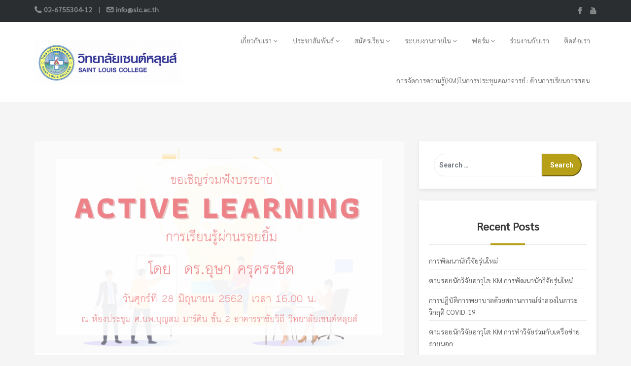

--- FILE ---
content_type: text/html; charset=UTF-8
request_url: https://www.slc.ac.th/wp/?p=12583
body_size: 23291
content:
<!DOCTYPE html>
<html lang="en-US" class="no-js no-svg">
<head>
<meta charset="UTF-8">
<meta name="viewport" content="width=device-width, initial-scale=1">
<link rel="profile" href="http://gmpg.org/xfn/11">

<title>Active Learning &#8211; Saint Louis College</title>
<meta name='robots' content='max-image-preview:large' />
<link rel='dns-prefetch' href='//fonts.googleapis.com' />
<link rel='dns-prefetch' href='//s.w.org' />
<link rel='preconnect' href='https://fonts.gstatic.com' crossorigin />
<link rel="alternate" type="application/rss+xml" title="Saint Louis College &raquo; Feed" href="https://www.slc.ac.th/wp/?feed=rss2" />
<link rel="alternate" type="application/rss+xml" title="Saint Louis College &raquo; Comments Feed" href="https://www.slc.ac.th/wp/?feed=comments-rss2" />
<link rel="alternate" type="text/calendar" title="Saint Louis College &raquo; iCal Feed" href="https://www.slc.ac.th/wp?post_type=tribe_events&#038;ical=1" />
<link rel="alternate" type="application/rss+xml" title="Saint Louis College &raquo; Active Learning Comments Feed" href="https://www.slc.ac.th/wp/?feed=rss2&#038;p=12583" />
<script type="text/javascript">
window._wpemojiSettings = {"baseUrl":"https:\/\/s.w.org\/images\/core\/emoji\/14.0.0\/72x72\/","ext":".png","svgUrl":"https:\/\/s.w.org\/images\/core\/emoji\/14.0.0\/svg\/","svgExt":".svg","source":{"concatemoji":"https:\/\/www.slc.ac.th\/wp\/wp-includes\/js\/wp-emoji-release.min.js?ver=6.0.1"}};
/*! This file is auto-generated */
!function(e,a,t){var n,r,o,i=a.createElement("canvas"),p=i.getContext&&i.getContext("2d");function s(e,t){var a=String.fromCharCode,e=(p.clearRect(0,0,i.width,i.height),p.fillText(a.apply(this,e),0,0),i.toDataURL());return p.clearRect(0,0,i.width,i.height),p.fillText(a.apply(this,t),0,0),e===i.toDataURL()}function c(e){var t=a.createElement("script");t.src=e,t.defer=t.type="text/javascript",a.getElementsByTagName("head")[0].appendChild(t)}for(o=Array("flag","emoji"),t.supports={everything:!0,everythingExceptFlag:!0},r=0;r<o.length;r++)t.supports[o[r]]=function(e){if(!p||!p.fillText)return!1;switch(p.textBaseline="top",p.font="600 32px Arial",e){case"flag":return s([127987,65039,8205,9895,65039],[127987,65039,8203,9895,65039])?!1:!s([55356,56826,55356,56819],[55356,56826,8203,55356,56819])&&!s([55356,57332,56128,56423,56128,56418,56128,56421,56128,56430,56128,56423,56128,56447],[55356,57332,8203,56128,56423,8203,56128,56418,8203,56128,56421,8203,56128,56430,8203,56128,56423,8203,56128,56447]);case"emoji":return!s([129777,127995,8205,129778,127999],[129777,127995,8203,129778,127999])}return!1}(o[r]),t.supports.everything=t.supports.everything&&t.supports[o[r]],"flag"!==o[r]&&(t.supports.everythingExceptFlag=t.supports.everythingExceptFlag&&t.supports[o[r]]);t.supports.everythingExceptFlag=t.supports.everythingExceptFlag&&!t.supports.flag,t.DOMReady=!1,t.readyCallback=function(){t.DOMReady=!0},t.supports.everything||(n=function(){t.readyCallback()},a.addEventListener?(a.addEventListener("DOMContentLoaded",n,!1),e.addEventListener("load",n,!1)):(e.attachEvent("onload",n),a.attachEvent("onreadystatechange",function(){"complete"===a.readyState&&t.readyCallback()})),(e=t.source||{}).concatemoji?c(e.concatemoji):e.wpemoji&&e.twemoji&&(c(e.twemoji),c(e.wpemoji)))}(window,document,window._wpemojiSettings);
</script>
<style type="text/css">
img.wp-smiley,
img.emoji {
	display: inline !important;
	border: none !important;
	box-shadow: none !important;
	height: 1em !important;
	width: 1em !important;
	margin: 0 0.07em !important;
	vertical-align: -0.1em !important;
	background: none !important;
	padding: 0 !important;
}
</style>
	<link rel='stylesheet' id='course-review-css'  href='https://www.slc.ac.th/wp/wp-content/plugins/learnpress-course-review/assets/css/course-review.css?ver=6.0.1' type='text/css' media='all' />
<link rel='stylesheet' id='wp-block-library-css'  href='https://www.slc.ac.th/wp/wp-includes/css/dist/block-library/style.min.css?ver=6.0.1' type='text/css' media='all' />
<style id='wp-block-library-theme-inline-css' type='text/css'>
.wp-block-audio figcaption{color:#555;font-size:13px;text-align:center}.is-dark-theme .wp-block-audio figcaption{color:hsla(0,0%,100%,.65)}.wp-block-code{border:1px solid #ccc;border-radius:4px;font-family:Menlo,Consolas,monaco,monospace;padding:.8em 1em}.wp-block-embed figcaption{color:#555;font-size:13px;text-align:center}.is-dark-theme .wp-block-embed figcaption{color:hsla(0,0%,100%,.65)}.blocks-gallery-caption{color:#555;font-size:13px;text-align:center}.is-dark-theme .blocks-gallery-caption{color:hsla(0,0%,100%,.65)}.wp-block-image figcaption{color:#555;font-size:13px;text-align:center}.is-dark-theme .wp-block-image figcaption{color:hsla(0,0%,100%,.65)}.wp-block-pullquote{border-top:4px solid;border-bottom:4px solid;margin-bottom:1.75em;color:currentColor}.wp-block-pullquote__citation,.wp-block-pullquote cite,.wp-block-pullquote footer{color:currentColor;text-transform:uppercase;font-size:.8125em;font-style:normal}.wp-block-quote{border-left:.25em solid;margin:0 0 1.75em;padding-left:1em}.wp-block-quote cite,.wp-block-quote footer{color:currentColor;font-size:.8125em;position:relative;font-style:normal}.wp-block-quote.has-text-align-right{border-left:none;border-right:.25em solid;padding-left:0;padding-right:1em}.wp-block-quote.has-text-align-center{border:none;padding-left:0}.wp-block-quote.is-large,.wp-block-quote.is-style-large,.wp-block-quote.is-style-plain{border:none}.wp-block-search .wp-block-search__label{font-weight:700}:where(.wp-block-group.has-background){padding:1.25em 2.375em}.wp-block-separator.has-css-opacity{opacity:.4}.wp-block-separator{border:none;border-bottom:2px solid;margin-left:auto;margin-right:auto}.wp-block-separator.has-alpha-channel-opacity{opacity:1}.wp-block-separator:not(.is-style-wide):not(.is-style-dots){width:100px}.wp-block-separator.has-background:not(.is-style-dots){border-bottom:none;height:1px}.wp-block-separator.has-background:not(.is-style-wide):not(.is-style-dots){height:2px}.wp-block-table thead{border-bottom:3px solid}.wp-block-table tfoot{border-top:3px solid}.wp-block-table td,.wp-block-table th{padding:.5em;border:1px solid;word-break:normal}.wp-block-table figcaption{color:#555;font-size:13px;text-align:center}.is-dark-theme .wp-block-table figcaption{color:hsla(0,0%,100%,.65)}.wp-block-video figcaption{color:#555;font-size:13px;text-align:center}.is-dark-theme .wp-block-video figcaption{color:hsla(0,0%,100%,.65)}.wp-block-template-part.has-background{padding:1.25em 2.375em;margin-top:0;margin-bottom:0}
</style>
<link rel='stylesheet' id='wc-blocks-vendors-style-css'  href='https://www.slc.ac.th/wp/wp-content/plugins/woocommerce/packages/woocommerce-blocks/build/wc-blocks-vendors-style.css?ver=6.1.0' type='text/css' media='all' />
<link rel='stylesheet' id='wc-blocks-style-css'  href='https://www.slc.ac.th/wp/wp-content/plugins/woocommerce/packages/woocommerce-blocks/build/wc-blocks-style.css?ver=6.1.0' type='text/css' media='all' />
<link rel='stylesheet' id='wp-components-css'  href='https://www.slc.ac.th/wp/wp-includes/css/dist/components/style.min.css?ver=6.0.1' type='text/css' media='all' />
<link rel='stylesheet' id='wp-block-editor-css'  href='https://www.slc.ac.th/wp/wp-includes/css/dist/block-editor/style.min.css?ver=6.0.1' type='text/css' media='all' />
<link rel='stylesheet' id='wp-nux-css'  href='https://www.slc.ac.th/wp/wp-includes/css/dist/nux/style.min.css?ver=6.0.1' type='text/css' media='all' />
<link rel='stylesheet' id='wp-reusable-blocks-css'  href='https://www.slc.ac.th/wp/wp-includes/css/dist/reusable-blocks/style.min.css?ver=6.0.1' type='text/css' media='all' />
<link rel='stylesheet' id='wp-editor-css'  href='https://www.slc.ac.th/wp/wp-includes/css/dist/editor/style.min.css?ver=6.0.1' type='text/css' media='all' />
<link rel='stylesheet' id='common-css'  href='https://www.slc.ac.th/wp/wp-admin/css/common.min.css?ver=6.0.1' type='text/css' media='all' />
<link rel='stylesheet' id='forms-css'  href='https://www.slc.ac.th/wp/wp-admin/css/forms.min.css?ver=6.0.1' type='text/css' media='all' />
<link rel='stylesheet' id='wp-reset-editor-styles-css'  href='https://www.slc.ac.th/wp/wp-includes/css/dist/block-library/reset.min.css?ver=6.0.1' type='text/css' media='all' />
<link rel='stylesheet' id='wp-editor-classic-layout-styles-css'  href='https://www.slc.ac.th/wp/wp-includes/css/dist/edit-post/classic.min.css?ver=6.0.1' type='text/css' media='all' />
<link rel='stylesheet' id='wp-edit-blocks-css'  href='https://www.slc.ac.th/wp/wp-includes/css/dist/block-library/editor.min.css?ver=6.0.1' type='text/css' media='all' />
<link rel='stylesheet' id='edumodo-block-editor-css-css'  href='https://www.slc.ac.th/wp/wp-content/themes/edumodo/dist/css/editor-style.css?ver=6.0.1' type='text/css' media='all' />
<style id='global-styles-inline-css' type='text/css'>
body{--wp--preset--color--black: #000000;--wp--preset--color--cyan-bluish-gray: #abb8c3;--wp--preset--color--white: #ffffff;--wp--preset--color--pale-pink: #f78da7;--wp--preset--color--vivid-red: #cf2e2e;--wp--preset--color--luminous-vivid-orange: #ff6900;--wp--preset--color--luminous-vivid-amber: #fcb900;--wp--preset--color--light-green-cyan: #7bdcb5;--wp--preset--color--vivid-green-cyan: #00d084;--wp--preset--color--pale-cyan-blue: #8ed1fc;--wp--preset--color--vivid-cyan-blue: #0693e3;--wp--preset--color--vivid-purple: #9b51e0;--wp--preset--color--brand-primary: #f71111;--wp--preset--color--brand-secondary: #ff731c;--wp--preset--color--purple: #9800ff;--wp--preset--color--body-bg: #ffffff;--wp--preset--color--primary-text: #444444;--wp--preset--color--secondary-text: #000;--wp--preset--gradient--vivid-cyan-blue-to-vivid-purple: linear-gradient(135deg,rgba(6,147,227,1) 0%,rgb(155,81,224) 100%);--wp--preset--gradient--light-green-cyan-to-vivid-green-cyan: linear-gradient(135deg,rgb(122,220,180) 0%,rgb(0,208,130) 100%);--wp--preset--gradient--luminous-vivid-amber-to-luminous-vivid-orange: linear-gradient(135deg,rgba(252,185,0,1) 0%,rgba(255,105,0,1) 100%);--wp--preset--gradient--luminous-vivid-orange-to-vivid-red: linear-gradient(135deg,rgba(255,105,0,1) 0%,rgb(207,46,46) 100%);--wp--preset--gradient--very-light-gray-to-cyan-bluish-gray: linear-gradient(135deg,rgb(238,238,238) 0%,rgb(169,184,195) 100%);--wp--preset--gradient--cool-to-warm-spectrum: linear-gradient(135deg,rgb(74,234,220) 0%,rgb(151,120,209) 20%,rgb(207,42,186) 40%,rgb(238,44,130) 60%,rgb(251,105,98) 80%,rgb(254,248,76) 100%);--wp--preset--gradient--blush-light-purple: linear-gradient(135deg,rgb(255,206,236) 0%,rgb(152,150,240) 100%);--wp--preset--gradient--blush-bordeaux: linear-gradient(135deg,rgb(254,205,165) 0%,rgb(254,45,45) 50%,rgb(107,0,62) 100%);--wp--preset--gradient--luminous-dusk: linear-gradient(135deg,rgb(255,203,112) 0%,rgb(199,81,192) 50%,rgb(65,88,208) 100%);--wp--preset--gradient--pale-ocean: linear-gradient(135deg,rgb(255,245,203) 0%,rgb(182,227,212) 50%,rgb(51,167,181) 100%);--wp--preset--gradient--electric-grass: linear-gradient(135deg,rgb(202,248,128) 0%,rgb(113,206,126) 100%);--wp--preset--gradient--midnight: linear-gradient(135deg,rgb(2,3,129) 0%,rgb(40,116,252) 100%);--wp--preset--duotone--dark-grayscale: url('#wp-duotone-dark-grayscale');--wp--preset--duotone--grayscale: url('#wp-duotone-grayscale');--wp--preset--duotone--purple-yellow: url('#wp-duotone-purple-yellow');--wp--preset--duotone--blue-red: url('#wp-duotone-blue-red');--wp--preset--duotone--midnight: url('#wp-duotone-midnight');--wp--preset--duotone--magenta-yellow: url('#wp-duotone-magenta-yellow');--wp--preset--duotone--purple-green: url('#wp-duotone-purple-green');--wp--preset--duotone--blue-orange: url('#wp-duotone-blue-orange');--wp--preset--font-size--small: 13px;--wp--preset--font-size--medium: 20px;--wp--preset--font-size--large: 36px;--wp--preset--font-size--x-large: 42px;}.has-black-color{color: var(--wp--preset--color--black) !important;}.has-cyan-bluish-gray-color{color: var(--wp--preset--color--cyan-bluish-gray) !important;}.has-white-color{color: var(--wp--preset--color--white) !important;}.has-pale-pink-color{color: var(--wp--preset--color--pale-pink) !important;}.has-vivid-red-color{color: var(--wp--preset--color--vivid-red) !important;}.has-luminous-vivid-orange-color{color: var(--wp--preset--color--luminous-vivid-orange) !important;}.has-luminous-vivid-amber-color{color: var(--wp--preset--color--luminous-vivid-amber) !important;}.has-light-green-cyan-color{color: var(--wp--preset--color--light-green-cyan) !important;}.has-vivid-green-cyan-color{color: var(--wp--preset--color--vivid-green-cyan) !important;}.has-pale-cyan-blue-color{color: var(--wp--preset--color--pale-cyan-blue) !important;}.has-vivid-cyan-blue-color{color: var(--wp--preset--color--vivid-cyan-blue) !important;}.has-vivid-purple-color{color: var(--wp--preset--color--vivid-purple) !important;}.has-black-background-color{background-color: var(--wp--preset--color--black) !important;}.has-cyan-bluish-gray-background-color{background-color: var(--wp--preset--color--cyan-bluish-gray) !important;}.has-white-background-color{background-color: var(--wp--preset--color--white) !important;}.has-pale-pink-background-color{background-color: var(--wp--preset--color--pale-pink) !important;}.has-vivid-red-background-color{background-color: var(--wp--preset--color--vivid-red) !important;}.has-luminous-vivid-orange-background-color{background-color: var(--wp--preset--color--luminous-vivid-orange) !important;}.has-luminous-vivid-amber-background-color{background-color: var(--wp--preset--color--luminous-vivid-amber) !important;}.has-light-green-cyan-background-color{background-color: var(--wp--preset--color--light-green-cyan) !important;}.has-vivid-green-cyan-background-color{background-color: var(--wp--preset--color--vivid-green-cyan) !important;}.has-pale-cyan-blue-background-color{background-color: var(--wp--preset--color--pale-cyan-blue) !important;}.has-vivid-cyan-blue-background-color{background-color: var(--wp--preset--color--vivid-cyan-blue) !important;}.has-vivid-purple-background-color{background-color: var(--wp--preset--color--vivid-purple) !important;}.has-black-border-color{border-color: var(--wp--preset--color--black) !important;}.has-cyan-bluish-gray-border-color{border-color: var(--wp--preset--color--cyan-bluish-gray) !important;}.has-white-border-color{border-color: var(--wp--preset--color--white) !important;}.has-pale-pink-border-color{border-color: var(--wp--preset--color--pale-pink) !important;}.has-vivid-red-border-color{border-color: var(--wp--preset--color--vivid-red) !important;}.has-luminous-vivid-orange-border-color{border-color: var(--wp--preset--color--luminous-vivid-orange) !important;}.has-luminous-vivid-amber-border-color{border-color: var(--wp--preset--color--luminous-vivid-amber) !important;}.has-light-green-cyan-border-color{border-color: var(--wp--preset--color--light-green-cyan) !important;}.has-vivid-green-cyan-border-color{border-color: var(--wp--preset--color--vivid-green-cyan) !important;}.has-pale-cyan-blue-border-color{border-color: var(--wp--preset--color--pale-cyan-blue) !important;}.has-vivid-cyan-blue-border-color{border-color: var(--wp--preset--color--vivid-cyan-blue) !important;}.has-vivid-purple-border-color{border-color: var(--wp--preset--color--vivid-purple) !important;}.has-vivid-cyan-blue-to-vivid-purple-gradient-background{background: var(--wp--preset--gradient--vivid-cyan-blue-to-vivid-purple) !important;}.has-light-green-cyan-to-vivid-green-cyan-gradient-background{background: var(--wp--preset--gradient--light-green-cyan-to-vivid-green-cyan) !important;}.has-luminous-vivid-amber-to-luminous-vivid-orange-gradient-background{background: var(--wp--preset--gradient--luminous-vivid-amber-to-luminous-vivid-orange) !important;}.has-luminous-vivid-orange-to-vivid-red-gradient-background{background: var(--wp--preset--gradient--luminous-vivid-orange-to-vivid-red) !important;}.has-very-light-gray-to-cyan-bluish-gray-gradient-background{background: var(--wp--preset--gradient--very-light-gray-to-cyan-bluish-gray) !important;}.has-cool-to-warm-spectrum-gradient-background{background: var(--wp--preset--gradient--cool-to-warm-spectrum) !important;}.has-blush-light-purple-gradient-background{background: var(--wp--preset--gradient--blush-light-purple) !important;}.has-blush-bordeaux-gradient-background{background: var(--wp--preset--gradient--blush-bordeaux) !important;}.has-luminous-dusk-gradient-background{background: var(--wp--preset--gradient--luminous-dusk) !important;}.has-pale-ocean-gradient-background{background: var(--wp--preset--gradient--pale-ocean) !important;}.has-electric-grass-gradient-background{background: var(--wp--preset--gradient--electric-grass) !important;}.has-midnight-gradient-background{background: var(--wp--preset--gradient--midnight) !important;}.has-small-font-size{font-size: var(--wp--preset--font-size--small) !important;}.has-medium-font-size{font-size: var(--wp--preset--font-size--medium) !important;}.has-large-font-size{font-size: var(--wp--preset--font-size--large) !important;}.has-x-large-font-size{font-size: var(--wp--preset--font-size--x-large) !important;}
</style>
<link rel='stylesheet' id='extendify-sdk-utility-classes-css'  href='https://www.slc.ac.th/wp/wp-content/plugins/redux-framework/redux-core/extendify-sdk/public/build/extendify-utilities.css?ver=11.7' type='text/css' media='all' />
<link rel='stylesheet' id='edumodo-youtube-popup-css'  href='https://www.slc.ac.th/wp/wp-content/plugins/edumodo-core/dist/css/youtube-popup.css?ver=6.0.1' type='text/css' media='all' />
<link rel='stylesheet' id='edumodo-core-plugin-css-css'  href='https://www.slc.ac.th/wp/wp-content/plugins/edumodo-core/dist/css/dynamic-category.css?ver=6.0.1' type='text/css' media='all' />
<link rel='stylesheet' id='edumodo-event-css-css'  href='https://www.slc.ac.th/wp/wp-content/plugins/edumodo-core/dist/css/event.css?ver=6.0.1' type='text/css' media='all' />
<link rel='stylesheet' id='edumodo-core-blog-css-css'  href='https://www.slc.ac.th/wp/wp-content/plugins/edumodo-core/dist/css/blog.css?ver=6.0.1' type='text/css' media='all' />
<link rel='stylesheet' id='edumodo-core-blog-grid-css-css'  href='https://www.slc.ac.th/wp/wp-content/plugins/edumodo-core/dist/css/blog-grid.css?ver=6.0.1' type='text/css' media='all' />
<link rel='stylesheet' id='edumodo-core-css-css'  href='https://www.slc.ac.th/wp/wp-content/plugins/edumodo-core/dist/css/core.css?ver=6.0.1' type='text/css' media='all' />
<link rel='stylesheet' id='rs-plugin-settings-css'  href='https://www.slc.ac.th/wp/wp-content/plugins/revslider/public/assets/css/rs6.css?ver=6.2.23' type='text/css' media='all' />
<style id='rs-plugin-settings-inline-css' type='text/css'>
#rs-demo-id {}
</style>
<link rel='stylesheet' id='woocommerce-layout-css'  href='https://www.slc.ac.th/wp/wp-content/plugins/woocommerce/assets/css/woocommerce-layout.css?ver=5.9.0' type='text/css' media='all' />
<link rel='stylesheet' id='woocommerce-smallscreen-css'  href='https://www.slc.ac.th/wp/wp-content/plugins/woocommerce/assets/css/woocommerce-smallscreen.css?ver=5.9.0' type='text/css' media='only screen and (max-width: 768px)' />
<link rel='stylesheet' id='woocommerce-general-css'  href='https://www.slc.ac.th/wp/wp-content/plugins/woocommerce/assets/css/woocommerce.css?ver=5.9.0' type='text/css' media='all' />
<style id='woocommerce-inline-inline-css' type='text/css'>
.woocommerce form .form-row .required { visibility: visible; }
</style>
<link rel='stylesheet' id='edumodo-style-css'  href='https://www.slc.ac.th/wp/wp-content/themes/edumodo/style.css?ver=6.0.1' type='text/css' media='all' />
<link rel='stylesheet' id='edumodo-child-style-css'  href='https://www.slc.ac.th/wp/wp-content/themes/edumodo-child/style.css?ver=3.5.0' type='text/css' media='all' />
<link rel='stylesheet' id='bootstrap-css'  href='https://www.slc.ac.th/wp/wp-content/themes/edumodo/dist/css/bootstrap.css?ver=3.3.7' type='text/css' media='all' />
<link rel='stylesheet' id='owlcarousel-css'  href='https://www.slc.ac.th/wp/wp-content/themes/edumodo/dist/css/owl.carousel.css?ver=2.2.1' type='text/css' media='all' />
<link rel='stylesheet' id='font-awesome-css'  href='https://www.slc.ac.th/wp/wp-content/plugins/elementor/assets/lib/font-awesome/css/font-awesome.min.css?ver=4.7.0' type='text/css' media='all' />
<link rel='stylesheet' id='animate-css-css'  href='https://www.slc.ac.th/wp/wp-content/plugins/widgetkit-for-elementor/dist/css/animate.min.css?ver=2.3.14' type='text/css' media='all' />
<link rel='stylesheet' id='edubin-flaticon-css'  href='https://www.slc.ac.th/wp/wp-content/themes/edumodo/dist/fonts/flaticon.css?ver=2.6.4' type='text/css' media='all' />
<link rel='stylesheet' id='atvimg-css'  href='https://www.slc.ac.th/wp/wp-content/themes/edumodo/dist/css/atvImg.css?ver=2.6.4' type='text/css' media='all' />
<link rel='stylesheet' id='magnific-popup-css'  href='https://www.slc.ac.th/wp/wp-content/themes/edumodo/dist/css/magnific-popup.css?ver=2.6.4' type='text/css' media='all' />
<link rel='stylesheet' id='edumodo-main-style-css'  href='https://www.slc.ac.th/wp/wp-content/themes/edumodo/dist/css/style.css?ver=2.6.4' type='text/css' media='all' />
<link rel='stylesheet' id='dashicons-css'  href='https://www.slc.ac.th/wp/wp-includes/css/dashicons.min.css?ver=6.0.1' type='text/css' media='all' />
<link rel='stylesheet' id='elementor-icons-css'  href='https://www.slc.ac.th/wp/wp-content/plugins/elementor/assets/lib/eicons/css/elementor-icons.min.css?ver=5.13.0' type='text/css' media='all' />
<link rel='stylesheet' id='elementor-frontend-css'  href='https://www.slc.ac.th/wp/wp-content/plugins/elementor/assets/css/frontend.min.css?ver=3.4.8' type='text/css' media='all' />
<style id='elementor-frontend-inline-css' type='text/css'>
@font-face{font-family:eicons;src:url(https://www.slc.ac.th/wp/wp-content/plugins/elementor/assets/lib/eicons/fonts/eicons.eot?5.10.0);src:url(https://www.slc.ac.th/wp/wp-content/plugins/elementor/assets/lib/eicons/fonts/eicons.eot?5.10.0#iefix) format("embedded-opentype"),url(https://www.slc.ac.th/wp/wp-content/plugins/elementor/assets/lib/eicons/fonts/eicons.woff2?5.10.0) format("woff2"),url(https://www.slc.ac.th/wp/wp-content/plugins/elementor/assets/lib/eicons/fonts/eicons.woff?5.10.0) format("woff"),url(https://www.slc.ac.th/wp/wp-content/plugins/elementor/assets/lib/eicons/fonts/eicons.ttf?5.10.0) format("truetype"),url(https://www.slc.ac.th/wp/wp-content/plugins/elementor/assets/lib/eicons/fonts/eicons.svg?5.10.0#eicon) format("svg");font-weight:400;font-style:normal}
</style>
<link rel='stylesheet' id='elementor-post-11979-css'  href='https://www.slc.ac.th/wp/wp-content/uploads/elementor/css/post-11979.css?ver=1637394476' type='text/css' media='all' />
<link rel='stylesheet' id='elementor-global-css'  href='https://www.slc.ac.th/wp/wp-content/uploads/elementor/css/global.css?ver=1637394477' type='text/css' media='all' />
<link rel="preload" as="style" href="https://fonts.googleapis.com/css?family=Roboto%7CMontserrat&#038;display=swap&#038;ver=1637396976" /><link rel="stylesheet" href="https://fonts.googleapis.com/css?family=Roboto%7CMontserrat&#038;display=swap&#038;ver=1637396976" media="print" onload="this.media='all'"><noscript><link rel="stylesheet" href="https://fonts.googleapis.com/css?family=Roboto%7CMontserrat&#038;display=swap&#038;ver=1637396976" /></noscript><link rel='stylesheet' id='learnpress-widgets-css'  href='https://www.slc.ac.th/wp/wp-content/plugins/learnpress/assets/css/widgets.css?ver=4.1.4' type='text/css' media='all' />
<link rel='stylesheet' id='google-fonts-1-css'  href='https://fonts.googleapis.com/css?family=Roboto%3A100%2C100italic%2C200%2C200italic%2C300%2C300italic%2C400%2C400italic%2C500%2C500italic%2C600%2C600italic%2C700%2C700italic%2C800%2C800italic%2C900%2C900italic%7CRoboto+Slab%3A100%2C100italic%2C200%2C200italic%2C300%2C300italic%2C400%2C400italic%2C500%2C500italic%2C600%2C600italic%2C700%2C700italic%2C800%2C800italic%2C900%2C900italic&#038;display=auto&#038;ver=6.0.1' type='text/css' media='all' />
<script type='text/javascript' src='https://www.slc.ac.th/wp/wp-includes/js/jquery/jquery.min.js?ver=3.6.0' id='jquery-core-js'></script>
<script type='text/javascript' src='https://www.slc.ac.th/wp/wp-includes/js/jquery/jquery-migrate.min.js?ver=3.3.2' id='jquery-migrate-js'></script>
<script type='text/javascript' src='https://www.slc.ac.th/wp/wp-content/plugins/revslider/public/assets/js/rbtools.min.js?ver=6.2.23' id='tp-tools-js'></script>
<script type='text/javascript' src='https://www.slc.ac.th/wp/wp-content/plugins/revslider/public/assets/js/rs6.min.js?ver=6.2.23' id='revmin-js'></script>
<link rel="https://api.w.org/" href="https://www.slc.ac.th/wp/index.php?rest_route=/" /><link rel="alternate" type="application/json" href="https://www.slc.ac.th/wp/index.php?rest_route=/wp/v2/posts/12583" /><link rel="EditURI" type="application/rsd+xml" title="RSD" href="https://www.slc.ac.th/wp/xmlrpc.php?rsd" />
<link rel="wlwmanifest" type="application/wlwmanifest+xml" href="https://www.slc.ac.th/wp/wp-includes/wlwmanifest.xml" /> 
<meta name="generator" content="WordPress 6.0.1" />
<meta name="generator" content="WooCommerce 5.9.0" />
<link rel="canonical" href="https://www.slc.ac.th/wp/?p=12583" />
<link rel='shortlink' href='https://www.slc.ac.th/wp/?p=12583' />
<link rel="alternate" type="application/json+oembed" href="https://www.slc.ac.th/wp/index.php?rest_route=%2Foembed%2F1.0%2Fembed&#038;url=https%3A%2F%2Fwww.slc.ac.th%2Fwp%2F%3Fp%3D12583" />
<link rel="alternate" type="text/xml+oembed" href="https://www.slc.ac.th/wp/index.php?rest_route=%2Foembed%2F1.0%2Fembed&#038;url=https%3A%2F%2Fwww.slc.ac.th%2Fwp%2F%3Fp%3D12583&#038;format=xml" />
<meta name="framework" content="Redux 4.3.3" />
		<style id="learn-press-custom-css">
			:root {
				--lp-primary-color: #ffb606;
				--lp-secondary-color: #442e66;
			}
		</style>

		<meta name="tec-api-version" content="v1"><meta name="tec-api-origin" content="https://www.slc.ac.th/wp"><link rel="https://theeventscalendar.com/" href="https://www.slc.ac.th/wp/index.php?rest_route=/tribe/events/v1/" /><link rel="pingback" href="https://www.slc.ac.th/wp/xmlrpc.php">
<style>
	/* Preloader */
	
			   
	.edumodo-header li.tx_megamenu.row .nav {
	  position: relative !important;
	}

/*	.edumodo-header li.tx_megamenu.row {
	  position: static !important;
	}*/

/*	.edumodo-header li.tx_megamenu.row ul.dropdown-menu {
	  width: 100%;
	  z-index: 100000;
	}*/

/*	.edumodo-header .navbar-v1 .navigation-main li.tx_megamenu.row ul {
	    top: 100%;;
	}*/

	.edumodo-header .navbar-v1 .navigation-main li.tx_megamenu.row li > ul.dropdown-menu {
	  position: relative;
	  left: 0;
	  top: 100%;
	  background: transparent;
	  display: block;
	  padding: 0;
	  -moz-animation: fadeInDownMenu 0s ease-in;
	  -webkit-animation: fadeInDownMenu 0s ease-in;
	  animation: fadeInDownMenu 0s ease-in;
	  -webkit-transition: all 0s ease;
	  -moz-transition: all 0s ease;
	  -o-transition: all 0s ease;
	  transition: all 0s ease;

	}

	.edumodo-header .navbar-v1 .navigation-main li.tx_megamenu.row ul.edumodo-sub-menu {
	  border: 0px solid #fff;
	  border-radius: 0;
	  background: #fff;
	}

/*	.edumodo-header .navbar-v1 .navigation-main li.tx_megamenu.row ul.edumodo-sub-menu li{
	   border-top: 1px solid #f5f5f5;
	}*/

	.edumodo-header .navbar-v1 .navigation-main li.tx_megamenu.row ul li {
	  margin: 0;
	  padding: 0;
	}

	.edumodo-header span.logout-btn{
	    background: #b79f17;
	    border: 2px solid #b79f17;
	}
	.edumodo-header span.logout-btn:hover{
	    color: #b79f17 !important;
	    border-color: #b79f17;
	    
	}


	.edumodo-header .navbar-v1 .navigation-main li.tx_megamenu.row ul.edumodo-sub-menu li.dropdown.tx_megamenu > li.tx_megamenu_heading > a {
	  padding: 8px 15px 8px 15px;
	}

/*	.edumodo-header .navbar-v1 .navigation-main li.tx_megamenu.row li{
	  border-bottom: none;
	}*/

	.edumodo-header .navbar-v1 .navigation-main li.tx_megamenu.row ul.edumodo-sub-menu > li.tx_megamenu_heading .sub-heading{
	  	font-weight: 500;
	  	color: inherit;
	    text-transform: uppercase;
    	letter-spacing: 1px;
    	font-size: 12px;;
	}

	.edumodo-header .navbar-v1 .navigation-main li.tx_megamenu.row ul.edumodo-sub-menu li.dropdown.tx_megamenu{
		padding: 0 12px 12px 12px;
    	box-shadow: inset 0 0 1px #f5f5f5;
	}

	.edumodo-header .navbar-v1 .navigation-main > li > a:first-child {
	    padding-left: 8px;
	    padding-right: 8px;
	    line-height: 55px;

	}
/*
	.edumodo-header .dropdown.tx_megamenu.row {
		padding-right: 15px;
	    padding-left: 15px;
	}*/
	.edumodo-header .navbar-v1 .navigation-main li.tx_megamenu.row ul.edumodo-sub-menu li.tx_megamenu_border_right {
	    border-right: 1px solid #f5f5f5;
	}

	/* menu widget Style*/
	.edumodo-header li.tx_megamenu.row .tx_megamenu_widget_area {
	  padding: 0;
	}
	.edumodo-header .navbar-v1 .navigation-main li.tx_megamenu.row .tx_megamenu_widget_area a {
    	padding: 10px 15px 10px 15px;
	}
	.edumodo-header .navbar-v1 .navigation-main li.tx_megamenu.row ul.edumodo-sub-menu > li.tx_megamenu_heading.tx_megamenu_heading_hide > a:last-child{
	    display: none !important;
	}
	.edumodo-header li.tx_megamenu.row .dropdown-menu > li > a {
	    line-height: inherit;
	    font-weight: 700;
	}
	.edumodo-header .navbar-v1 .navigation-main li.tx_megamenu.row ul{
	  box-shadow: none;
	}
	.edumodo-header .navbar-v1 .navigation-main li.tx_megamenu.row .tx_megamenu_widget_area h3.widget-title {
		font-size: 13px;
	    padding-left: 15px;
	    font-weight: 500;
	    letter-spacing: 0.5px
	}


	.edumodo-header .navbar-v1 .navigation-main a:hover, 
	.edumodo-header .navbar-v1 .navigation-main li:hover > a, 
	.edumodo-header .navbar-v1 .navigation-main .current-menu-item > a, 
	.edumodo-header .navbar-v1 .navigation-main .current-menu-ancestor > a{
		color: #b79f17;
	}
	


	.edumodo-header .navbar-v1 li.current-menu-item.active > a{
		color: #b79f17;
	}  


				@media (min-width:992px) {
			    .learn-press-courses li.course {
			        width: 23% !important;
			    }
			}
	
	 
		/* --- Learndash single page releted course  -- */ 
		@media (max-width: 767px) {
			.leaarndash-releted-course{
				display: none;
			}
		}
	
	
	 
			/* --- Video Play btn-- */ 
			.edumodo-play-btn{
			    background: radial-gradient(#b79f17 60%, #ffffff 62%);
			}
		 
		/* --- scrollTop -- */ 
	.comments-area .comment-respond input[type="text"]:focus, .comments-area .comment-respond input[type="email"]:focus, .comments-area .comment-respond input[type="url"]:focus, .comments-area .comment-respond input[type="password"]:focus, .comments-area .comment-respond input[type="search"]:focus, .comments-area .comment-respond input[type="number"]:focus, .comments-area .comment-respond input[type="tel"]:focus, .comments-area .comment-respond input[type="range"]:focus, .comments-area .comment-respond input[type="date"]:focus, .comments-area .comment-respond input[type="month"]:focus, .comments-area .comment-respond input[type="week"]:focus, .comments-area .comment-respond input[type="time"]:focus, .comments-area .comment-respond input[type="datetime"]:focus, .comments-area .comment-respond input[type="datetime-local"]:focus, .comments-area .comment-respond input[type="color"]:focus, .comments-area .comment-respond textarea:focus{
	border-color: #b79f17;
    outline-color: #b79f17;
    border: 1px solid #b79f17;
}
		
	 
		/* --- scrollTop -- */ 
		#scrollTop{
			background-color: #b79f17;
			border-color: #b79f17;
		}
		#scrollTop:hover{
			background-color: #b79f1790;
			border-color: #b79f1790;
		}
		

			#scrollTop {
		    border-radius: 100%;
		}
	
			@media (max-width: 767px) {
		 #scrollTop.show{
		 	display:none !important;
		 }
		}
		
		
					#tophead a.topbar-btn, span.register-btn{
				background-color: #b79f17 !important;
				border-color: #b79f17 !important;
			}
			

					span.register-btn:hover{
				border-color: #b79f17 !important;
				background:#fff !important;
				color:#b79f17 !important;
			}
						
					.edumodo-header a.micon{
				background-color: #b79f17;
			}
				
					#tophead .tophead-contact .fa, #tophead .tophead-address .fa, #tophead .tophead-contact a:hover, #tophead .tophead-right.top-v4 a:hover, span.register-btn:hover a{
				color: #b79f17;
			}
		
		
					body{
				background: #f5f5f5 !important;
			}
		
					body{
			 	font-family: 'Roboto', sans-serif;
				font-size: 16px;
			}
							.h1,.h2,.h3,.h4,.h5,.h5, .h6, h1, h2, h3, h4, h5, h6{
				font-family: 'Poppins', sans-serif;
			}
							#menu-primary-1 > li.current-menu-parent > a, #menu-primary-2 > li.current-menu-parent > a, .navbar-default .navbar-nav > li > a:hover, .edumodo-current-menu-item > a, .edumodo-header .navbar-v1 .navigation-main > li.current-menu-parent > a:first-child{
				color: #b79f17 !important;
			}
				.edumodo-top-search input[type="submit"]{
			color: #b79f17;
			border-color: white;
		}
		.edumodo-top-search input[type="submit"]:hover{
			border-color: #b79f17;
		}
		 
		.site-title{color: #b79f17;}
		button,
		input[type="button"], input[type="reset"], input[type="submit"]{
		    background: #b79f17;
		    border-color: #b79f17;
		}
		.btn{
			background: #b79f17;
			border-color: #b79f17;
		}
		.mc4wp-form-fields input[type="button"], 
		.mc4wp-form-fields input[type="reset"], 
		.mc4wp-form-fields input[type="submit"]{
			background: #b79f17;
			border-color: #b79f17;
		}
		span.post-date a:hover{
			color: #b79f17;
		}
		.search-form label > input:focus{
			border-color: #b79f17;
		}
		.edumodo-course-1 article.tx-course .course-details .course-meta .post-date a:hover{
			color: #b79f17;
		}
		.comment-author.vcard a:hover{
			color: #b79f17;
		}
		.comments-area .comment-metadata a:hover{
		color: #b79f17;	
		}
		.enter-related-course .edumodo-related-course-1 article.tx-course .course-details .course-meta span.course-cost{
			color: #b79f17;
		}
		.archive .entry-header a:hover{
			color: #b79f17 !important;
		}
		.single-notice .post-cat a:hover{
			color: #b79f17;
		}
		.main-post.has-post-thumbnail .edumodo-post-img .entry-meta .post-cat a:hover{
			color: #b79f17 
		}
		.main-post.link-formate .link-content .icon-link{
			color: #b79f17 
		}
		.quote-format .entry-content.quote-content.quote:before{
			color: #b79f17 
		}
		.main-post .edit span.edit-link a:hover{
			color: #b79f17 
		}
		.main-post .content-body .entry-meta .post-cat a:hover{
			color: #b79f17 
		}
		.site-main .comment-navigation .nav-previous a:hover{
			color: #b79f17 
		}
		.single-post .entry-meta span.post-author a:hover, 
		.single-post ul.post-categories li a:hover, 
		.site-main .post-navigation .nav-next a:hover, 
		.site-main .posts-navigation .nav-next a:hover, 
		.site-main .comment-navigation .nav-next a:hover, 
		.site-main .post-navigation .nav-previous a:hover, 
		.site-main .posts-navigation .nav-previous a:hover{
			color: #b79f17 
		}
		#mc_embed_signup #tx-subscribe{
			border-color: #b79f17 
		}
		.widget-area .widget .tagcloud > a:hover{
			color: #b79f17 
		}
		.widget_calendar div.calendar_wrap table thead tr th, .widget_calendar div.calendar_wrap table tbody tr td#today{
			background-color: #b79f17;
		}
		.widget_calendar div.calendar_wrap table thead tr th, .widget_calendar div.calendar_wrap table tbody tr td {
			border-color: #b79f17;
		}
		.widget_calendar div.calendar_wrap table thead tr th{
			border-color: #b79f1790;
		}
		.single-post .entry-meta span a:hover{
			color: #b79f17 
		}
		.post-tags a:hover{
			color: #b79f17 
		}
		.single-post .edit a.post-edit-link:hover{
			color: #b79f17 
		}
		.single-post .post-tags a:hover{
			color: #b79f17 
		}
		.edumodo-pagination .page-numbers:hover{
			border-left-color: #b79f17;
		}
		.edumodo-pagination .page-numbers:hover{
			color: #b79f17;
		}
		.edumodo-pagination .page-numbers.current:hover{
			color: white;
		}
		.edumodo-top-search input[type="submit"]:hover{
			background-color: #b79f17;
		}
		.copyright a:hover, .copyright .social-icon a:hover{
			color: #b79f17;
		}
		.post-password-form input[type="submit"]{
			background-color: #b79f17;
			border-color: #b79f17;
		}

		.edumodo-teacher-1 .teacher-person .overlay .person-info .social-links-teacher a:hover, 
		.edumodo-teacher-1 .teacher-person .overlay .person-info .teacher-title a:hover{
			color: #b79f17;
		}
		.widget-area .edumodo-social a{
			background-color: #b79f17;
		}
		.single-course-post .course-content .course-meta span a:hover{
			color:#b79f17;
		}
		.widget-area .widget a:hover{
			color:#b79f17;
		}
		.footer .tagcloud a:hover, .footer .widget ul li a:hover, .footer .widget ul li:hover a, .footer .widget ul li:hover:before{
			color:#b79f17;
		}
		.footer .widget_calendar div.calendar_wrap table tfoot #prev a:hover, .widget_calendar td#next a:hover{
			color:#b79f17;
		}
		.widget-area .edumodo-recent-post .recent-post .recent-entry-header .recent-entry-title a:hover{
			color: #b79f17;
		}
		.course-teacher-carousel .owl-nav div, .content-list .owl-nav div{
			 background-color: #b79f17;
		}
		.single-course-post .course-content .course-meta .post-cat a:hover{
			color: #b79f17;
		}
		.pingback .edit-link a:hover{
			 background-color: #b79f17;
			 border-color: #b79f17;
		}

		.edumodo-teacher-2 .teacher-2 .teacher-container .teacher-block .teacher-image:before{
			background:#b79f17;
		}

		/*	Woocommerce */
		.woocommerce .star-rating span::before{
			color: #b79f17;
		}
		.woocommerce .woocommerce-message:before, 
		.woocommerce-cart .woocommerce-message:before, 
		.woocommerce-checkout .woocommerce-message:before, 
		.woocommerce-account .woocommerce-message:before, 
		.woocommerce .woocommerce-info:before, 
		.woocommerce-cart .woocommerce-info:before, 
		.woocommerce-checkout .woocommerce-info:before, 
		.woocommerce-account .woocommerce-info:before, .woocommerce .woocommerce-breadcrumb a:hover, nav.woocommerce-breadcrumb a:hover, ul.learn-press-courses .course .course-title:hover, ul.learn-press-courses .course .course-info .course-instructor a:hover{
			color: #b79f17 !important;
		}
		.woocommerce main#main .woocommerce-tabs input[name="submit"], .woocommerce-cart main#main .woocommerce-tabs input[name="submit"], .woocommerce-checkout main#main .woocommerce-tabs input[name="submit"], .woocommerce-account main#main .woocommerce-tabs input[name="submit"]{
			background-color: #b79f17 !important;
		}
		.woocommerce .woocommerce-message, .woocommerce-cart .woocommerce-message, .woocommerce-checkout .woocommerce-message, .woocommerce-account .woocommerce-message, .woocommerce .woocommerce-info, .woocommerce-cart .woocommerce-info, .woocommerce-checkout .woocommerce-info, .woocommerce-account .woocommerce-info{
		 		border-top-color: #b79f17 !important;
		}
		.woocommerce .woocommerce-MyAccount-navigation ul li.is-active{
			border-left-color: #b79f17 !important;
		}
		.woocommerce main#main .price, .woocommerce-cart main#main .price, .woocommerce-checkout main#main .price, .woocommerce-account main#main .price{
			color: #b79f17;
		}
		.tribe-events-read-more, 
		.tribe-events-day .type-tribe_events .edumodo-day-view .day-event-contant .tribe-events-list-event-title a:hover, 
		#tribe-events-footer a:hover
		{
			color: #b79f17 !important;
		}
		.post-type-archive-tribe_events #tribe-events-content .tribe-events-loop .type-tribe_events .edumodo-event-loop-content-wrapper .edumodo-event-image .tribe-events-event-cost .ticket-cost{
			background-color: #b79f17;
		}
		.post-type-archive-tribe_events table.tribe-events-calendar .tribe-events-present div[id*=tribe-events-daynum-]{
			background-color: #b79f17;
		}
		#tribe-events-bar .tribe-bar-filters .tribe-bar-filters-inner input[type="text"]:focus{
			border-color: #b79f17;
		}
		.post-type-archive-tribe_events table.tribe-events-calendar .tribe-event-featured{
			border-color: #b79f17;
		}
		.datepicker table tr td span.active.active, .datepicker table tr td span.active.disabled, .datepicker table tr td span.active.disabled.active, .datepicker table tr td span.active.disabled.disabled, .datepicker table tr td span.active.disabled:active, .datepicker table tr td span.active.disabled:hover, .datepicker table tr td span.active.disabled:hover.active, .datepicker table tr td span.active.disabled:hover.disabled, .datepicker table tr td span.active.disabled:hover:active, .datepicker table tr td span.active.disabled:hover:hover, .datepicker table tr td span.active.disabled:hover[disabled], .datepicker table tr td span.active.disabled[disabled], .datepicker table tr td span.active:active, .datepicker table tr td span.active:hover, .datepicker table tr td span.active:hover.active, .datepicker table tr td span.active:hover.disabled, .datepicker table tr td span.active:hover:active, .datepicker table tr td span.active:hover:hover, .datepicker table tr td span.active:hover[disabled], .datepicker table tr td span.active[disabled]{
			background-color: #b79f17;
		}
		.post-type-archive-tribe_events #tribe-events-content .tribe-events-loop .e-event-featured .edumodo-event-loop-content-wrapper .tribe-events-list-event-title a:before, .post-type-archive-tribe_events #tribe-events-content .tribe-events-loop .tribe-event-featured .edumodo-event-loop-content-wrapper .tribe-events-list-event-title a:before{
			background-color: #b79f17;
		}
		.post-type-archive-tribe_events #tribe-events-content .tribe-events-loop .type-tribe_events .edumodo-event-loop-content-wrapper:after{
			background-color: #b79f1715;
		}
		.post-type-archive-tribe_events #tribe-events-content .tribe-events-loop .type-tribe_events .edumodo-event-loop-content-wrapper .edumodo-event-loop-content .tribe-events-list-event-title a:hover{
			color: #b79f17;
		}
		.i-override-default-template .upper-part-of-single-event-featured-image .tribe-events-schedule .tribe-events-cost:after{
			background-color: #b79f17 !important;
		}
		.i-override-default-template .organizer-list .organizer-list-wrapper .single-organizer .organizer-meta-wrapper h3:after{
			background-color: #b79f17;
		}
		/* ---Sensei -- */ 
		.single-course .i-am-course-lesson-wrapper .type-lesson:hover h2 a, .single-course .i-am-single-course-header-row .edumodo-sensi-course-header .header-meta-wrapper .single-course-enroll-and-send-message-wrapper button[type="submit"]:hover, .single-course .i-am-single-course-header-row .edumodo-sensi-course-header .header-meta-wrapper .single-course-enroll-and-send-message-wrapper button.single_add_to_cart_button{
			color: #b79f17;
		}
		.single-course .i-am-course-content-wrapper .type-lesson:hover:before, .single-lesson .i-am-course-content-wrapper .type-lesson:hover:before, .single-quiz .i-am-course-content-wrapper .type-lesson:hover:before, .single-course .i-am-course-lesson-wrapper .type-lesson:hover:before, .single-lesson .i-am-course-lesson-wrapper .type-lesson:hover:before, .single-quiz .i-am-course-lesson-wrapper .type-lesson:hover:before, .single-course .i-am-lesson-content-wrapper .type-lesson:hover:before, .single-lesson .i-am-lesson-content-wrapper .type-lesson:hover:before, .single-quiz .i-am-lesson-content-wrapper .type-lesson:hover:before, .single-course .i-am-lesson-meta-data .type-lesson:hover:before, .single-lesson .i-am-lesson-meta-data .type-lesson:hover:before, .single-quiz .i-am-lesson-meta-data .type-lesson:hover:before, 

			.single-course .i-am-course-content-wrapper .type-lesson:before, .single-lesson .i-am-course-content-wrapper .type-lesson:before, .single-quiz .i-am-course-content-wrapper .type-lesson:before, .single-course .i-am-course-lesson-wrapper .type-lesson:before, .single-lesson .i-am-course-lesson-wrapper .type-lesson:before, .single-quiz .i-am-course-lesson-wrapper .type-lesson:before, .single-course .i-am-lesson-content-wrapper .type-lesson:before, .single-lesson .i-am-lesson-content-wrapper .type-lesson:before, .single-quiz .i-am-lesson-content-wrapper .type-lesson:before, .single-course .i-am-lesson-meta-data .type-lesson:before, .single-lesson .i-am-lesson-meta-data .type-lesson:before, .single-quiz .i-am-lesson-meta-data .type-lesson:before{
			border-color: #b79f17;
		}
		.sensei-main-content .course-container .grid-enable .grid-course-content .link-to-the-full-course a, 
		.sensei-main-content .sensei-course-filters a.active, 
		.sensei-main-content .sensei-course-filters a:hover, 
		.sensei-main-content .sensei-course-filters a.active:hover, 
		.sensei-main-content a:hover, .lesson.type-lesson.status-publish.has-post-thumbnail.hentry.post h2 a{
			color: #b79f17;
		}
		.single-course .i-am-course-content-wrapper .type-lesson header h2 a:after, .single-lesson .i-am-course-content-wrapper .type-lesson header h2 a:after, .single-quiz .i-am-course-content-wrapper .type-lesson header h2 a:after, .single-course .i-am-course-lesson-wrapper .type-lesson header h2 a:after, .single-lesson .i-am-course-lesson-wrapper .type-lesson header h2 a:after, .single-quiz .i-am-course-lesson-wrapper .type-lesson header h2 a:after, .single-course .i-am-lesson-content-wrapper .type-lesson header h2 a:after, .single-lesson .i-am-lesson-content-wrapper .type-lesson header h2 a:after, .single-quiz .i-am-lesson-content-wrapper .type-lesson header h2 a:after, .single-course .i-am-lesson-meta-data .type-lesson header h2 a:after, .single-lesson .i-am-lesson-meta-data .type-lesson header h2 a:after, .single-quiz .i-am-lesson-meta-data .type-lesson header h2 a:after, .sensei-main-content .course-container .sensei-course-meta .course-price .woocommerce-Price-amount, ul.learn-press-nav-tabs .course-nav.active:after, ul.learn-press-nav-tabs .course-nav:hover:after, .sensei-main-content .sensei-pagination .current, .sensei-main-content .sensei-pagination a:hover{
			 background-color: #b79f17;
		}
		.sensei-main-content .woocommerce-message, .sensei-main-content .woocommerce-info, .sensei-main-content .sensei-pagination .current, .sensei-main-content .sensei-pagination a:hover{
			border-color: #b79f17;
		}
		.sensei-main-content .woocommerce-message:before, .sensei-main-content .woocommerce-info:before{
			color: #b79f17;
		}
		/* //---Sensei -- */ 
		.sensei-main-content .columns-1 li.course .course-content .link-to-the-full-course a{
			color: #b79f17;
		}
		.list-enable .list-course-content .link-to-the-full-course a:after{
			background-color: #b79f17;
		}
		.lp-tab-sections .section-tab.active span{
			 border-color: #b79f17;
		}		
		#learn-press-checkout > p > a:nth-child(1), #learn-press-profile-nav .tabs > li ul li.active a, .lpcourse-course-wapper-3 .lp-related-course .lp-course-1 .lp-course-thumbnail a:after, .lpcourse-course-wapper-3 .lp-related-course .lp-course-1 .course-content-body .footer-body span.lp-enroll-btn a:hover{
			 color: #b79f17;
		}

		.course .weforms-popup .weforms-popup-wrapper .popup-dismiss, .lp-list-table thead tr th{
			background-color: #b79f17;
		}
		.course .weforms-popup .weforms-popup-wrapper .wpuf-form input[type="submit"]{
			background-color: #b79f17;
		}
		.single-course .i-am-single-course-header-row .edumodo-sensi-course-header .header-meta-wrapper .single-course-enroll-and-send-message-wrapper input[type="submit"]:hover, .single-course .i-am-single-course-header-row .edumodo-sensi-course-header .header-meta-wrapper .sensei-course-meta a:hover, .single-lesson .i-am-single-course-header-row .edumodo-sensi-course-header .header-meta-wrapper .sensei-course-meta a:hover{
			color: #b79f17 !important;
		}

		input[type="text"]:focus, input[type="email"]:focus, input[type="url"]:focus, input[type="password"]:focus, input[type="search"]:focus, input[type="number"]:focus, input[type="tel"]:focus, input[type="range"]:focus, input[type="date"]:focus, input[type="month"]:focus, input[type="week"]:focus, input[type="time"]:focus, input[type="datetime"]:focus, input[type="datetime-local"]:focus, input[type="color"]:focus, textarea:focus{
			    border-color: #b79f17;
		}
		ul.wpuf-form li .wpuf-fields input[type=text]:focus, ul.wpuf-form li .wpuf-fields input[type=password]:focus, ul.wpuf-form li .wpuf-fields input[type=email]:focus, ul.wpuf-form li .wpuf-fields input[type=url]:focus, ul.wpuf-form li .wpuf-fields input[type=number]:focus, ul.wpuf-form li .wpuf-fields textarea:focus{
			outline-color: #b79f17;
    		border-color: #b79f17;
		}
		.mc4wp-form-fields input[type="button"]:hover, 
		.mc4wp-form-fields input[type="reset"]:hover, 
		.mc4wp-form-fields input[type="submit"]:hover{
			background-color: #b79f17;
			border-color:  #b79f17; 
		}
		.comments-area .comment-respond textarea:focus{
			outline-color: #b79f17; 
			border-color:  #b79f17; 
		}
		.single-post .related-post .entry-header .entry-title a:hover{
			color: #b79f17 !important;
		}
		.main-post .content-body .entry-header .entry-title a:hover{
			color: #b79f17 !important;
		}
		.related-post-body .entry-header a:hover{
			color: #b79f17 !important;
		}
		.single-post.format-gallery .owl-nav div, .woocommerce .checkout .place-order input.button.alt, .woocommerce-cart .checkout .place-order input.button.alt, .woocommerce-checkout .checkout .place-order input.button.alt, .woocommerce-account .checkout .place-order input.button.alt, .i-am-course-lesson-wrapper .sticky a:after{
			background-color: #b79f17 !important;
		}
		.sensei-main-content button[type="submit"], .sensei-main-content a.send-message-button, .sensei-main-content input[type="submit"], .sensei-main-content .view-results, .sensei-main-content a.button{
			background-color: #b79f17 !important;
		}
		 .teacher-info .teachers-bio .teachers-name, .teacher-info .social a, .sensei-main-content .course-container .grid-enable .free-tag, .sensei-main-content .featured .course-title:before, .sensei-main-content .featured .header-meta-wrapper h1:before{
			background-color:#b79f17 !important;
		}
		.single-post .post-thumbnail .post-triangle,
		.main-post .post-triangle{
			 border-right-color: #b79f17;
		}
		.comments-area .comment-content:before, .main-post.sticky .entry-header .sticky-post .post-round, 
		.widget-area .widget .widget-title:before, 
		.edumodo-header-2 .login-reg .register, .tribe-events-day .type-tribe_events .edumodo-day-view .day-event-contant .title-price .tribe-events-event-cost{
			background: #b79f17 ;
		}

		.lp-archive-courses .tx-course-list .tx-couse-title a:hover{
		    color: #b79f17;
		}
		.learn-press-message {
		    border-left: 5px solid #b79f17 !important;
		}
		.learn-press-tabs .learn-press-nav-tabs .learn-press-nav-tab.active a {
		    color: #b79f17 !important;
		}
		.learn-press-tabs .learn-press-nav-tabs .learn-press-nav-tab.active {
		    border-bottom: 4px solid #b79f17 !important;
		}
		#learn-press-course-curriculum .section-header .meta .collapse{
			background-color: #b79f17 !important;
		}
		#learn-press-course-curriculum .course-item .item-status{
			color: #b79f17 !important;
		}
		.single.single-lp_course .learn-press-message{
			color: #b79f17 !important;
		}
		body.course-item-popup .learn-press-content-protected-message a{
		    color: #b79f17;
		}
		#course-curriculum-popup #popup-main #popup-header{
			background:#b79f17 !important;
	    	border-bottom: 1px solid #b79f17 !important
		}
		.learnpress .learn-press-pagination ul li span.page-numbers.current{
			background:#b79f17 !important;
		}
		.learnpress .learn-press-pagination ul li a:hover{
			color: #b79f17 !important;
		}
		.lpcourse-course-wapper-3 .lp-related-course .lp-course-1 .course-content-body .footer-body .lp-enroll{
			color: #b79f17;
		}
		.single-lp_course .lpcourse-course-wapper-2 .edumodo-course-info .title:before, .lp-single-course .tx-course-main .edumodo-course-info .title:before, 
		.learnp-ralated-course .title:before, 
		.lpcourse-sidebar .edumodo-course-info .title:before, .lp-single-course .tx-course-main .edumodo-course-author .title:before{
			background:#b79f17 !important;
		}
		.lp-single-course .course-top .course-info .learn-press-course-buttons .purchase-course button.button.purchase-button, 
		.lp-single-course .course-top .course-info .learn-press-course-buttons .purchase-course button.button.enroll-button{
			    border-color: #b79f17;
	    		color: #b79f17;
		}
		.entry-header a:hover, .lpcourse-sidebar .edumodo-course-info ul.course-info-list li i, .lpcourse-top-button .lp-button, .learnp-ralated-course .learnp-ralated-course-wrapper article.learnp-ralated-item .learnp-ralated-content .learnp-course-title a:hover{
				color: #b79f17 !important;
		}
		.single-lp_course .lpcourse-course-wapper .edumodo-course-info .title:before{
			background:#b79f17;
		}
		.single-lp_course .lpcourse-course-wapper-2 .lpcourse-top-2 .lpcourse-top-button .lp-button:hover{
			background:#b79f17;
		}
		.single-lp_course .lpcourse-course-wapper .lpcourse-top .lpcourse-top-button .lp-button:hover {
		   background:#b79f17;
		}
		.woocommerce main#main button[type="submit"], .woocommerce-cart main#main button[type="submit"], .woocommerce-checkout main#main button[type="submit"], .woocommerce-account main#main button[type="submit"], .woocommerce main#main a.button, .woocommerce-cart main#main a.button, .woocommerce-checkout main#main a.button, .woocommerce-account main#main a.button, .woocommerce main#main input[name="submit"], .woocommerce-cart main#main input[name="submit"], .woocommerce-checkout main#main input[name="submit"], .woocommerce-account main#main input[name="submit"], .woocommerce .woocommerce-cart-form input[type="submit"], .woocommerce-cart .woocommerce-cart-form input[type="submit"], .woocommerce-checkout .woocommerce-cart-form input[type="submit"], .woocommerce-account .woocommerce-cart-form input[type="submit"]{
			background-color: #b79f17;
		}
		.woocommerce main#main span.onsale, .woocommerce-cart main#main span.onsale, .woocommerce-checkout main#main span.onsale, .woocommerce-account main#main span.onsale{
			background:#b79f17;
		}
		.woocommerce .woocommerce-pagination .page-numbers li span.current, .woocommerce-cart .woocommerce-pagination .page-numbers li span.current, .woocommerce-checkout .woocommerce-pagination .page-numbers li span.current, .woocommerce-account .woocommerce-pagination .page-numbers li span.current{
			color: #b79f17;
		}
		.woocommerce .woocommerce-pagination .page-numbers li:hover, .woocommerce-cart .woocommerce-pagination .page-numbers li:hover, .woocommerce-checkout .woocommerce-pagination .page-numbers li:hover, .woocommerce-account .woocommerce-pagination .page-numbers li:hover{
			background:#b79f17;
		}
		.edumodo-from ul.wpuf-form .wpuf-submit input[type=submit]{
			border-color: #b79f17 !important;
			background-color:#b79f17 !important;
		}		
		.i-override-default-template a.tribe-events-button, .post-type-archive-tribe_events #tribe-events-content .tribe-events-loop .type-tribe_events .edumodo-event-loop-content-wrapper .edumodo-event-loop-content .edumodo-event-content-wrapper a:after, .post-type-archive-tribe_events input[type="submit"]{
			background-color:#b79f17 !important;
		}		
		div#mobile-menu{
			background-color:#b79f17 !important;
		}
		/*Learndash*/
		.leaarndash-releted-course-two .lp-enroll{
			color:#b79f17;
		}
		.leaarndash-releted-course-two .title:hover{
			color:#b79f17;
		}
		.sfwd-courses .ld_course_grid_price{
			background:#b79f17;
		}
	 
	 
	button:hover, input[type="button"]:hover, 
	input[type="reset"]:hover, 
	input[type="submit"]:hover{
  		background: #b79f17;
	    border-color: #b79f17;
	}
	.btn:hover{
		background: #b79f17;
		border-color: #b79f17;
	}
	.btn:hover, .btn:focus, .btn.focus{
		background: #b79f17;
	}
	.btn:hover, .btn:focus, .btn.focus{
		border-color: #b79f17;
	}
	.main-post .entry-meta{
		background:#b79f17;
	}
	.enter-related-course .edumodo-related-course-1 article.tx-course figure a:before, .edumodo-course-1 article.tx-course figure a:before {
	    background-color: #b79f1780;
	}
	.course-teacher-carousel .owl-nav .owl-prev:hover, .content-list .owl-nav .owl-next:hover, {
		background-color: #b79f17 !important;
	}

	.teacher-2 .teacher-container .teacher-block .teacher-image:before{
		background-color: #b79f1790;
	}
	.edumodo-course-1 article.tx-course figure a:after{
		color: #b79f17;
	}

	#course-curriculum-popup #popup-main #popup-header .popup-close:hover, #course-curriculum-popup #popup-main #popup-header .sidebar-hide-btn:hover, #course-curriculum-popup #popup-main #popup-header .sidebar-show-btn:hover{
		background:#b79f17 !important;
	}
	.lpcourse-course-wapper-3 .lp-related-course .lp-course-1 .lp-course-thumbnail a:before, .lp-course3-heading:before, #learn-press-course-curriculum .course-item .item-status.item-status-completed, #learn-press-course-curriculum .course-item .item-status.item-status-passed{
		background:#b79f17 !important;
	}
	.lp-single-course .course-top .course-info .learn-press-course-buttons .purchase-course button.button.purchase-button:hover, .lp-single-course .course-top .course-info .learn-press-course-buttons .purchase-course button.button.enroll-button:hover{
		  border-color: #b79f17;
		  background:#b79f17;
	}
	.woocommerce main#main button[type="submit"]:hover, .woocommerce-cart main#main button[type="submit"]:hover, .woocommerce-checkout main#main button[type="submit"]:hover, .woocommerce-account main#main button[type="submit"]:hover, .woocommerce main#main a.button:hover, .woocommerce-cart main#main a.button:hover, .woocommerce-checkout main#main a.button:hover, .woocommerce-account main#main a.button:hover, .woocommerce main#main input[name="submit"]:hover, .woocommerce-cart main#main input[name="submit"]:hover, .woocommerce-checkout main#main input[name="submit"]:hover, .woocommerce-account main#main input[name="submit"]:hover, .woocommerce .woocommerce-cart-form input[type="submit"]:hover, .woocommerce-cart .woocommerce-cart-form input[type="submit"]:hover, .woocommerce-checkout .woocommerce-cart-form input[type="submit"]:hover, .woocommerce-account .woocommerce-cart-form input[type="submit"]:hover, .woocommerce .checkout .place-order input.button.alt:hover, .woocommerce-cart .checkout .place-order input.button.alt:hover, .woocommerce-checkout .checkout .place-order input.button.alt:hover, .woocommerce-account .checkout .place-order input.button.alt:hover{
		 background:#b79f17 !important;
	}
		.edumodo-from ul.wpuf-form .wpuf-submit input[type=submit]:hover, .edumodo-from ul.wpuf-form .wpuf-submit input[type=submit]:focus, .edumodo-from ul.wpuf-form .wpuf-submit input[type=submit].focus{
			border-color: #b79f17 !important;
			background-color:#b79f17 !important;
		}
		.edumodo-header-2 .login-reg .register:hover{
			background-color:#b79f17;
		}
		.i-override-default-template a.tribe-events-button:hover, .post-type-archive-tribe_events input[type="submit"]:hover{
			background-color:#b79f17 !important;
		}
		.sensei-main-content button[type="submit"]:hover, .sensei-main-content a.send-message-button:hover, .sensei-main-content input[type="submit"]:hover{
			background-color: #b79f17!important;
		}
		.single-course .i-am-single-course-header-row .edumodo-sensi-course-header .header-meta-wrapper .single-course-enroll-and-send-message-wrapper a.button:hover{
			color:#b79f17;
		}
		.edumodo-lesson-send-message .button.send-message-button:hover{
			color: white !important;
		}
		.course-teacher-carousel .owl-nav .owl-prev:hover, .content-list .owl-nav .owl-prev:hover{
			background-color:#b79f17;
		}
		.widget-area .edumodo-social a:hover{
			background-color:#b79f17;
		}
		.course-teacher-carousel .owl-nav .owl-next:hover, .content-list .owl-nav .owl-next:hover{
			background-color:#b79f17;
		}
		.enter-related-course .edumodo-related-course-1 article.tx-course figure a:after{
			color: #b79f17;
		}
		.edumodo-notice-1 article.notice figure a:before{
			 background-color: #b79f1780;
		}
		.edumodo-notice-1 article.notice figure a:after{
			color: #b79f17;
		}
		.edumodo-top-search input[type="search"]{
			background-color: #b79f1750;
		}
		.content-field .owl-nav .owl-prev:hover{
			 background-color: #b79f17;
		}
		.post-password-form input[type="submit"]:hover{
			background-color: #b79f17;
			border-color: #b79f17;
		}
	 	 
		.footer{
			background-color:;
			color:#FFFFFF;
			padding: 50px 0 30px;
		}
	
	 
		.footer .widget ul li a, .footer .widget-title{
			color:#FFFFFF;
		}
		 
		.footer .widget ul li{
			display: inline-block;
		}
	
	 
		.footer .edumodo-quickinfo i{
			color:#FFFFFF;
		}
		.footer .widget ul li:before{
			color:#FFFFFF;
			transition: all 0.3s ease;
		}
		
    .site-info{
	    padding: 30px 0 0px;
	}

 
	/* --- Star New Styling -- */ 
	/* --- bbPress -- */ 
	#bbpress-forums li.bbp-header, #bbpress-forums li.bbp-footer{
		background-color: #b79f17;
		border-color: #b79f17;
	}
	.bbp-breadcrumb a:hover{
		color: #b79f17;
	}
	div.bbp-template-notice.info, div.bbp-template-notice.important{
		background-color: #b79f17;
		border-color: #b79f17;
	}
	#bbpress-forums ul.bbp-lead-topic, 
	#bbpress-forums ul.bbp-topics, 
	#bbpress-forums ul.bbp-forums, 
	#bbpress-forums ul.bbp-replies, 
	#bbpress-forums ul.bbp-search-results, 
	#bbpress-forums li.bbp-body ul.forum, 
	#bbpress-forums li.bbp-body ul.topic, 
	#bbpress-forums .bbp-forums-list{
		border-color: #b79f17;
	}

	div.bbp-template-notice.error, 
	div.bbp-template-notice.warning, 
	div.bbp-template-notice, 
	div.indicator-hint{
		background-color: #b79f17;
		border-color: #b79f17;
	}
	#bbpress-forums li a:hover, div.bbp-template-notice a:hover{
		color: #b79f17;
	}

	/*BuddyPress*/
	.buddypress .buddypress-wrap .activity-read-more a:focus, .buddypress .buddypress-wrap .activity-read-more a:hover, .buddypress .buddypress-wrap .button-nav li a:focus, .buddypress .buddypress-wrap .button-nav li a:hover, .buddypress .buddypress-wrap .button-nav li.current a, .buddypress .buddypress-wrap .comment-reply-link:focus, .buddypress .buddypress-wrap .comment-reply-link:hover, .buddypress .buddypress-wrap .generic-button a:focus, .buddypress .buddypress-wrap .generic-button a:hover, .buddypress .buddypress-wrap a.button:focus, .buddypress .buddypress-wrap a.button:hover, .buddypress .buddypress-wrap button:focus, .buddypress .buddypress-wrap button:hover, .buddypress .buddypress-wrap input[type=button]:focus, .buddypress .buddypress-wrap input[type=button]:hover, .buddypress .buddypress-wrap input[type=reset]:focus, .buddypress .buddypress-wrap input[type=reset]:hover, .buddypress .buddypress-wrap input[type=submit]:focus, .buddypress .buddypress-wrap input[type=submit]:hover{
		color: #b79f17;
		}
	.activity-list .activity-item .activity-header .time-since:hover{
		color: #b79f17;
	}
	.buddypress-wrap .main-navs:not(.dir-navs) li.current a, .buddypress-wrap .main-navs:not(.dir-navs) li.selected a{
		color: #b79f17;
	}
	.buddypress-wrap .bp-navs li.current a, .buddypress-wrap .bp-navs li.current a:focus, .buddypress-wrap .bp-navs li.current a:hover, .buddypress-wrap .bp-navs li.selected a, .buddypress-wrap .bp-navs li.selected a:focus, .buddypress-wrap .bp-navs li.selected a:hover{
		color: #b79f17;
	}
	.buddypress-wrap .bp-feedback.help .bp-icon, .buddypress-wrap .bp-feedback.info .bp-icon{
		background: #b79f17;
	}
	.buddypress-wrap .standard-form div.submit input{
		background: #b79f17;
	}
	.learnpress #learn-press-profile-nav .tabs > li.active > a{
		background: #b79f17 !important;
	}
	.buddypress-wrap.bp-dir-hori-nav:not(.bp-vertical-navs) nav:not(.tabbed-links){
		background-color: #b79f17;
	}
	.buddypress-wrap .standard-form div.submit input:hover{
		background-color: #b79f17;
	}
	.buddypress-wrap .profile.edit .button-nav{
		background: #b79f17;
	}
	.button.acomment-reply.bp-primary-action.bp-tooltip, a.button.bp-secondary-action.bp-tooltip{
		color: #b79f17;
	}
	.activity-list .activity-item .activity-header a{
		color: #b79f17;
	}

	.activity-list .activity-item .activity-header .time-since{
		color: #b79f17;
	}
	ul.leanpress-buddpress-list-filters{
		background: #b79f17;
	}
	.lp-list-table thead tr th{
		background: #b79f17 !important;
	}
		
		#learn-press-profile-nav .tabs > li.active > a {
		    background: #b79f17 !important;
		}
		.course-item-nav .prev a:hover, .course-item-nav .next a:hover{
			color: #b79f17;
		}
		.course-curriculum ul.curriculum-sections .section-content .course-item.item-preview .course-item-status{
			background-color: #b79f17;
		}
		.course-curriculum ul.curriculum-sections .section-content .course-item .course-item-meta .count-questions{
			background-color: #b79f17;
		}
		.course-curriculum ul.curriculum-sections .section-content .course-item .course-item-meta .duration{
			background-color: #b79f17;
		}
		.course-curriculum ul.curriculum-sections .section-content .course-item.item-locked .course-item-status:before{
			color: #b79f17;
		}
		.edumodo-popup-login-register .lp-register-link{
			color: #b79f17;
		}
		.edumodo-popup-login-register a.back_btn{
			color: #b79f17;
		}

		.edumodo-popup-login-register .lp-register-link:hover{
			color: #b79f17;
		}
		.edumodo-popup-login-register a.back_btn:hover{
			color: #b79f17;
		}
	
   
	
/* WeFrom Start */
div.wpforms-container-full .wpforms-form input[type=submit], div.wpforms-container-full .wpforms-form button[type=submit], div.wpforms-container-full .wpforms-form .wpforms-page-button{
	background-color: #b79f17;
	border-color: #b79f17;
}
div.wpforms-container-full .wpforms-form input[type=submit]:hover, div.wpforms-container-full .wpforms-form button[type=submit]:hover, div.wpforms-container-full .wpforms-form .wpforms-page-button:hover{
	background-color: #b79f17;
	border-color: #b79f17;
}
/* WeFrom End */


/*The Event Calemder*/
#tribe-bar-views .tribe-bar-views-option.tribe-bar-active{
	background: #b79f17;
}
#tribe-bar-views .tribe-bar-views-option:hover{
	background-color: #b79f17;
}
.tribe-events-day .type-tribe_events .featured-event .tribe-events-list-event-title:before{
	background: #b79f17;
}
</style>


	<noscript><style>.woocommerce-product-gallery{ opacity: 1 !important; }</style></noscript>
	<meta name="generator" content="Powered by Slider Revolution 6.2.23 - responsive, Mobile-Friendly Slider Plugin for WordPress with comfortable drag and drop interface." />
<link rel="icon" href="https://www.slc.ac.th/wp/wp-content/uploads/2021/03/cropped-main-logo-32x32.png" sizes="32x32" />
<link rel="icon" href="https://www.slc.ac.th/wp/wp-content/uploads/2021/03/cropped-main-logo-192x192.png" sizes="192x192" />
<link rel="apple-touch-icon" href="https://www.slc.ac.th/wp/wp-content/uploads/2021/03/cropped-main-logo-180x180.png" />
<meta name="msapplication-TileImage" content="https://www.slc.ac.th/wp/wp-content/uploads/2021/03/cropped-main-logo-270x270.png" />
<script type="text/javascript">function setREVStartSize(e){
			//window.requestAnimationFrame(function() {				 
				window.RSIW = window.RSIW===undefined ? window.innerWidth : window.RSIW;	
				window.RSIH = window.RSIH===undefined ? window.innerHeight : window.RSIH;	
				try {								
					var pw = document.getElementById(e.c).parentNode.offsetWidth,
						newh;
					pw = pw===0 || isNaN(pw) ? window.RSIW : pw;
					e.tabw = e.tabw===undefined ? 0 : parseInt(e.tabw);
					e.thumbw = e.thumbw===undefined ? 0 : parseInt(e.thumbw);
					e.tabh = e.tabh===undefined ? 0 : parseInt(e.tabh);
					e.thumbh = e.thumbh===undefined ? 0 : parseInt(e.thumbh);
					e.tabhide = e.tabhide===undefined ? 0 : parseInt(e.tabhide);
					e.thumbhide = e.thumbhide===undefined ? 0 : parseInt(e.thumbhide);
					e.mh = e.mh===undefined || e.mh=="" || e.mh==="auto" ? 0 : parseInt(e.mh,0);		
					if(e.layout==="fullscreen" || e.l==="fullscreen") 						
						newh = Math.max(e.mh,window.RSIH);					
					else{					
						e.gw = Array.isArray(e.gw) ? e.gw : [e.gw];
						for (var i in e.rl) if (e.gw[i]===undefined || e.gw[i]===0) e.gw[i] = e.gw[i-1];					
						e.gh = e.el===undefined || e.el==="" || (Array.isArray(e.el) && e.el.length==0)? e.gh : e.el;
						e.gh = Array.isArray(e.gh) ? e.gh : [e.gh];
						for (var i in e.rl) if (e.gh[i]===undefined || e.gh[i]===0) e.gh[i] = e.gh[i-1];
											
						var nl = new Array(e.rl.length),
							ix = 0,						
							sl;					
						e.tabw = e.tabhide>=pw ? 0 : e.tabw;
						e.thumbw = e.thumbhide>=pw ? 0 : e.thumbw;
						e.tabh = e.tabhide>=pw ? 0 : e.tabh;
						e.thumbh = e.thumbhide>=pw ? 0 : e.thumbh;					
						for (var i in e.rl) nl[i] = e.rl[i]<window.RSIW ? 0 : e.rl[i];
						sl = nl[0];									
						for (var i in nl) if (sl>nl[i] && nl[i]>0) { sl = nl[i]; ix=i;}															
						var m = pw>(e.gw[ix]+e.tabw+e.thumbw) ? 1 : (pw-(e.tabw+e.thumbw)) / (e.gw[ix]);					
						newh =  (e.gh[ix] * m) + (e.tabh + e.thumbh);
					}				
					if(window.rs_init_css===undefined) window.rs_init_css = document.head.appendChild(document.createElement("style"));					
					document.getElementById(e.c).height = newh+"px";
					window.rs_init_css.innerHTML += "#"+e.c+"_wrapper { height: "+newh+"px }";				
				} catch(e){
					console.log("Failure at Presize of Slider:" + e)
				}					   
			//});
		  };</script>
<style id="edumodo_options-dynamic-css" title="dynamic-css" class="redux-options-output">.edumodo-header .navbar-v1 .navigation-main > li > a:first-child, .edumodo-header span.login a, .edumodo-header span.register-btn a{font-family:Roboto;font-weight:normal;font-style:normal;font-display:swap;} .edumodo-header.sticky-active.fixed-header .navbar-v1 .navigation-main > li.current-menu-item > a:first-child, .edumodo-header.transparent-active .navbar-v1 .navigation-main > li.current-menu-item > a:first-child, .edumodo-header .navbar-v1 .navigation-main > li.current-menu-parent > a:first-child, 
                    .edumodo-header .navbar-v1 .navigation-main > li > a:first-child:hover, .edumodo-header.sticky-active.fixed-header span.login a:hover, .edumodo-header span.login a:hover{color:#b79f17;}.edumodo-header .navbar-v1 .navigation-main ul li > a{font-display:swap;} .edumodo-header .navbar-v1 .navigation-main .current-menu-item > a, .edumodo-header .navbar-v1 .navigation-main li:hover > a{color:#b79f17;}.site-info a:hover,
                            .site-info b,
                            .site-info .social-icon a:hover,
                            .site-info .list a:hover,
                            .single-post .related-post .entry-header .entry-title a:hover,
                            .single-post .edit a.post-edit-link:hover,
                            .edumodo-pagination .page-numbers:hover,
                            .learnp-ralated-course .learnp-ralated-course-wrapper article.learnp-ralated-item .learnp-ralated-content .learnp-course-title a:hover,
                            .lp-single-course .tx-course-main .course-summary span.course-author a,
                            .lp-single-course .course-top .course-info .course-meta a:hover, .
                            site-main .comment-navigation .nav-previous a span:hover,
                            .site-main .posts-navigation .nav-previous a span:hover,
                            .site-main .post-navigation .nav-previous a span:hover,
                            .site-main .comment-navigation .nav-next a span:hover,
                            .site-main .posts-navigation .nav-next a span:hover,
                            .site-main .post-navigation .nav-next a span:hover,
                            .single-post ul.post-categories li a:hover,
                            .single-post .post-tags a:hover,
                            .quote-format .entry-content.quote-content.quote:before,
                            .main-post .entry-meta .post-cat a:hover,
                            .main-post .edit span.edit-link a:hover,
                            .widget-area .edumodo-recent-post .recent-post .recent-entry-header .recent-entry-title a:hover,
                            .widget-area .widget a:hover,
                            #wp-calendar tfoot tr a,
                            #wp-calendar tbody td a,
                            #wp-calendar caption,
                            .edumodo-teacher-1 .teacher-person .overlay .person-info .teacher-title a:hover,
                            .site-info p a,
                            .footer .widget ul li a:hover{color:#b79f17;}.edumodo-pagination .current,
                            .main-post .entry-header .sticky-post .post-round,
                            .content-field .owl-nav div,
                            .single-post .sticky-post .post-round,
                            #tx-trigger-effects button,
                            .tx-menu{background:#b79f17;}.main-post .content-body .entry-meta, .page-details:before, .edumodo-teacher-1 .teacher-person .overlay, .main-post.has-post-thumbnail .edumodo-post-img .entry-meta, .content-field .owl-nav .owl-next:hover, .entry-meta-mobile ul.post-categories{background:#b79f17;}body{font-family:Roboto;font-weight:normal;font-style:normal;font-display:swap;}h1,h2,h3,h4,h5,h6, .btn, .content-btn, .btn-border, .btn-modal{font-family:Montserrat;font-weight:normal;font-display:swap;}</style></head>


<body class="post-template-default single single-post postid-12583 single-format-standard wp-embed-responsive theme-edumodo woocommerce-no-js tribe-no-js group-blog elementor-default elementor-kit-11979 elementor-page elementor-page-12583">
    
<!-- Preloader -->

<!-- Back to top button -->
    <a id="scrollTop" class="glyph-icon flaticon-up-arrow"></a>

<div id="tx-site-container" class="tx-site-container inner-page-class">
    <div class="tx-site-pusher">
        <div class="tx-site-content"><!-- this is the wrapper for the content -->
            <div class="tx-site-content-inner">
                <div id="page" class="site">
                
    <header class="edumodo-header header_4 sticky-active ">

        <div id="tophead" class="hidden-xs">
           <div class="container">
              <div class="row">
                 <div class="col-sm-12">
                    <div class="tophead-contact">
                       <ul class="top-lists">
                          <li> <i class="glyph-icon flaticon-telephone-handle-silhouette"></i><a class="top-phone" href="tel:02-6755304-12">02-6755304-12</a></li>
                          <li class="topbar-icon-seperator">|</li>
                          <li> <i class="glyph-icon flaticon-message-closed-envelope"></i><a class="top-email" href="mailto:info@slc.ac.th"> info@slc.ac.th</a></li>
                       </ul>
                    </div>
                    <div class="tophead-right top-v4"> 
                                                        <a target="_blank" href="https://www.facebook.com/SLC2528/">
                                    <i class="glyph-icon flaticon-facebook-logo"></i>
                                </a>
                            
                            
                                
                            
                            
                                                            <a target="_blank" href="https://www.youtube.com/channel/UCuQwJAzTx1g_EIQ84YhKuhw">
                                    <i class="glyph-icon flaticon-youtube-logo"></i>
                                </a>
                            
                                          
                        </div>
                    <div class="clear"></div>
                 </div>
              </div>
           </div>
        </div>

        <div id="edumodo-mainnav" class="navbar-v1 edumodo-mainnav">
            <div class="container">

                <div class="row">
                    <div class="nav-logo-align">
                   <div class="col-xs-8 col-sm-9 col-md-4 logo">
                        <div class="navbar-header">     

         
                            <div class="logo-wrapper">
                                                                        <a class="logo" href="https://www.slc.ac.th/wp/" title="Saint Louis College">
                                            <img class="logo-transparent" src="https://www.slc.ac.th/wp/wp-content/uploads/2020/01/logo-red.png" alt="Saint Louis College">
                                            <img class="logo-default" src="https://www.slc.ac.th/wp/wp-content/uploads/2021/03/main-logo-e1623050296433.png" alt="Saint Louis College">
                                        </a>
                                                                </div>


                        </div>
                    </div>

                        <div class="col-xs-4 col-sm-3 col-md-8 pull-right text-right hidden-xs hidden-sm">
                            <div class="menu-main-menu-container"><ul id="menu-main-menu" class="navigation-main hidden-sm hidden-xs"><li id="menu-item-12093" class="menu-item menu-item-type-custom menu-item-object-custom menu-item-has-children menu-item-12093 dropdown       fadeInRight"><a title="เกี่ยวกับเรา" href="#" data-toggle="dropdown" class="dropdown-toggle" aria-haspopup="true">เกี่ยวกับเรา <span class="fa fa-angle-down menu-indicate"></span></a>
<ul role="menu"/ class=" dropdown-menu edumodo-sub-menu" />
	<li id="menu-item-12244" class="menu-item menu-item-type-post_type menu-item-object-page menu-item-12244       fadeInRight"><a title="ประวัติ / ความเป็นมา" href="https://www.slc.ac.th/wp/?page_id=12185">ประวัติ / ความเป็นมา</a></li>
	<li id="menu-item-12094" class="menu-item menu-item-type-custom menu-item-object-custom menu-item-12094       fadeInRight"><a title="วีดีทัศน์แนะนำวิทยาลัย" href="https://slc.ac.th/wp/?page_id=12279">วีดีทัศน์แนะนำวิทยาลัย</a></li>
	<li id="menu-item-12095" class="menu-item menu-item-type-custom menu-item-object-custom menu-item-has-children menu-item-12095 dropdown       fadeInRight"><a title="การบริหาร" href="#">การบริหาร</a>
	<ul role="menu"/ class=" dropdown-menu edumodo-sub-menu" />
		<li id="menu-item-12799" class="menu-item menu-item-type-post_type menu-item-object-page menu-item-12799       fadeInRight"><a title="โครงสร้างการบริหาร" href="https://www.slc.ac.th/wp/?page_id=12793">โครงสร้างการบริหาร</a></li>
		<li id="menu-item-12827" class="menu-item menu-item-type-post_type menu-item-object-page menu-item-12827       fadeInRight"><a title="คณะกรรมการสภา" href="https://www.slc.ac.th/wp/?page_id=12401">คณะกรรมการสภา</a></li>
		<li id="menu-item-12828" class="menu-item menu-item-type-post_type menu-item-object-page menu-item-12828       fadeInRight"><a title="คณะกรรมการผู้บริหาร" href="https://www.slc.ac.th/wp/?page_id=12382">คณะกรรมการผู้บริหาร</a></li>
	</ul>
</li>
	<li id="menu-item-12800" class="menu-item menu-item-type-post_type menu-item-object-page menu-item-12800       fadeInRight"><a title="หน่วยงานภายใน" href="https://www.slc.ac.th/wp/?page_id=12770">หน่วยงานภายใน</a></li>
	<li id="menu-item-12897" class="menu-item menu-item-type-post_type menu-item-object-page menu-item-12897       fadeInRight"><a title="หน่วยงานที่ติดต่อ" href="https://www.slc.ac.th/wp/?page_id=12857">หน่วยงานที่ติดต่อ</a></li>
</ul>
</li>
<li id="menu-item-12009" class="menu-item menu-item-type-taxonomy menu-item-object-category menu-item-has-children menu-item-12009 dropdown       fadeInRight"><a title="ประชาสัมพันธ์" href="https://www.slc.ac.th/wp/?cat=261" data-toggle="dropdown" class="dropdown-toggle" aria-haspopup="true">ประชาสัมพันธ์ <span class="fa fa-angle-down menu-indicate"></span></a>
<ul role="menu"/ class=" dropdown-menu edumodo-sub-menu" />
	<li id="menu-item-12043" class="menu-item menu-item-type-taxonomy menu-item-object-category menu-item-12043       fadeInRight"><a title="ประชาสัมพันธ์" href="https://www.slc.ac.th/wp/?cat=261">ประชาสัมพันธ์</a></li>
	<li id="menu-item-12042" class="menu-item menu-item-type-taxonomy menu-item-object-category menu-item-12042       fadeInRight"><a title="ข่าวสาร" href="https://www.slc.ac.th/wp/?cat=260">ข่าวสาร</a></li>
	<li id="menu-item-12041" class="menu-item menu-item-type-taxonomy menu-item-object-category menu-item-12041       fadeInRight"><a title="กิจกรรม" href="https://www.slc.ac.th/wp/?cat=263">กิจกรรม</a></li>
	<li id="menu-item-13797" class="menu-item menu-item-type-post_type menu-item-object-page menu-item-13797       fadeInRight"><a title="การจัดการความรู้ (KM)" target="_blank" href="https://www.slc.ac.th/wp/?page_id=12324">การจัดการความรู้ (KM)</a></li>
</ul>
</li>
<li id="menu-item-13935" class="menu-item menu-item-type-custom menu-item-object-custom menu-item-has-children menu-item-13935 dropdown  tx_megamenu row  tx_megamenu_heading   fadeInRight"><a title="สมัครเรียน" href="#" data-toggle="dropdown" class="dropdown-toggle" aria-haspopup="true">สมัครเรียน <span class="fa fa-angle-down menu-indicate"></span></a>
<ul role="menu"/ class=" dropdown-menu edumodo-sub-menu" />
	<li id="menu-item-13939" class="menu-item menu-item-type-post_type menu-item-object-page menu-item-13939       fadeInRight"><a title="คณะพยาบาลศาสตร์" href="https://www.slc.ac.th/wp/?page_id=13868">คณะพยาบาลศาสตร์</a></li>
	<li id="menu-item-13938" class="menu-item menu-item-type-post_type menu-item-object-page menu-item-13938       fadeInRight"><a title="คณะจิตวิทยา" href="https://www.slc.ac.th/wp/?page_id=13906">คณะจิตวิทยา</a></li>
	<li id="menu-item-13937" class="menu-item menu-item-type-post_type menu-item-object-page menu-item-13937       fadeInRight"><a title="คณะกายภาพบำบัด" href="https://www.slc.ac.th/wp/?page_id=13916">คณะกายภาพบำบัด</a></li>
</ul>
</li>
<li id="menu-item-12013" class="menu-item menu-item-type-custom menu-item-object-custom menu-item-has-children menu-item-12013 dropdown       fadeInRight"><a title="ระบบงานภายใน" href="#" data-toggle="dropdown" class="dropdown-toggle" aria-haspopup="true">ระบบงานภายใน <span class="fa fa-angle-down menu-indicate"></span></a>
<ul role="menu"/ class=" dropdown-menu edumodo-sub-menu" />
	<li id="menu-item-12015" class="menu-item menu-item-type-custom menu-item-object-custom menu-item-has-children menu-item-12015 dropdown       fadeInRight"><a title="e-Media / e-Learning" href="#">e-Media / e-Learning</a>
	<ul role="menu"/ class=" dropdown-menu edumodo-sub-menu" />
		<li id="menu-item-12054" class="menu-item menu-item-type-custom menu-item-object-custom menu-item-12054       fadeInRight"><a title="e-Book" href="https://www.slc.ac.th/2018/ebook/">e-Book</a></li>
		<li id="menu-item-12055" class="menu-item menu-item-type-custom menu-item-object-custom menu-item-12055       fadeInRight"><a title="Moodle" href="http://moodle.slc.ac.th/">Moodle</a></li>
		<li id="menu-item-12056" class="menu-item menu-item-type-custom menu-item-object-custom menu-item-12056       fadeInRight"><a title="Moodle2" href="http://eln.slc.ac.th/">Moodle2</a></li>
		<li id="menu-item-12057" class="menu-item menu-item-type-custom menu-item-object-custom menu-item-12057       fadeInRight"><a title="Moodle3" href="http://moodle3.slc.ac.th/">Moodle3</a></li>
		<li id="menu-item-12058" class="menu-item menu-item-type-custom menu-item-object-custom menu-item-12058       fadeInRight"><a title="ศูนย์เทคโนโลยีการศึกษา" href="https://sites.google.com/slc.ac.th/it-slc">ศูนย์เทคโนโลยีการศึกษา</a></li>
	</ul>
</li>
	<li id="menu-item-12044" class="menu-item menu-item-type-custom menu-item-object-custom menu-item-12044       fadeInRight"><a title="e-Document" href="http://doc.slc.ac.th/DocClient/">e-Document</a></li>
	<li id="menu-item-13525" class="menu-item menu-item-type-custom menu-item-object-custom menu-item-13525       fadeInRight"><a title="Microsoft 365" href="https://login.microsoftonline.com/">Microsoft 365</a></li>
	<li id="menu-item-12045" class="menu-item menu-item-type-custom menu-item-object-custom menu-item-12045       fadeInRight"><a title="e-Mail SLC" href="https://mail.google.com/a/slc.ac.th">e-Mail SLC</a></li>
	<li id="menu-item-12046" class="menu-item menu-item-type-custom menu-item-object-custom menu-item-12046       fadeInRight"><a title="HR Online" href="http://hr.slc.ac.th">HR Online</a></li>
	<li id="menu-item-12048" class="menu-item menu-item-type-custom menu-item-object-custom menu-item-12048       fadeInRight"><a title="จองห้องเรียน / จองใช้รถ" href="http://meeting.slc.ac.th/">จองห้องเรียน / จองใช้รถ</a></li>
	<li id="menu-item-12049" class="menu-item menu-item-type-custom menu-item-object-custom menu-item-12049       fadeInRight"><a title="MIS" href="http://mis.slc.ac.th">MIS</a></li>
	<li id="menu-item-12047" class="menu-item menu-item-type-custom menu-item-object-custom menu-item-12047       fadeInRight"><a title="ระบบแผนและงบประมาณ" href="http://pj.slc.ac.th/">ระบบแผนและงบประมาณ</a></li>
	<li id="menu-item-12050" class="menu-item menu-item-type-custom menu-item-object-custom menu-item-12050       fadeInRight"><a title="ระบบงานศิษย์เก่า" href="http://apply.slc.ac.th/frm_online/">ระบบงานศิษย์เก่า</a></li>
	<li id="menu-item-12051" class="menu-item menu-item-type-custom menu-item-object-custom menu-item-12051       fadeInRight"><a title="ระบบบริการการศึกษา (reg)" href="https://regis.slc.ac.th/registrar/home.asp">ระบบบริการการศึกษา (reg)</a></li>
	<li id="menu-item-12052" class="menu-item menu-item-type-custom menu-item-object-custom menu-item-12052       fadeInRight"><a title="ระบบเอกสารรายวิชา" href="http://tqf.slc.ac.th">ระบบเอกสารรายวิชา</a></li>
	<li id="menu-item-12053" class="menu-item menu-item-type-custom menu-item-object-custom menu-item-12053       fadeInRight"><a title="การขอตำแหน่งวิชาการ" href="http://academicposition.slc.ac.th/">การขอตำแหน่งวิชาการ</a></li>
</ul>
</li>
<li id="menu-item-13526" class="menu-item menu-item-type-custom menu-item-object-custom menu-item-has-children menu-item-13526 dropdown       fadeInRight"><a title="ฟอร์ม" data-toggle="dropdown" class="dropdown-toggle" aria-haspopup="true">ฟอร์ม <span class="fa fa-angle-down menu-indicate"></span></a>
<ul role="menu"/ class=" dropdown-menu edumodo-sub-menu" />
	<li id="menu-item-13772" class="menu-item menu-item-type-custom menu-item-object-custom menu-item-13772       fadeInRight"><a title="ใบคำร้องทั่วไป" href="http://rg.slc.ac.th/download.php">ใบคำร้องทั่วไป</a></li>
	<li id="menu-item-13528" class="menu-item menu-item-type-post_type menu-item-object-page menu-item-13528       fadeInRight"><a title="Powerpoint Templates" href="https://www.slc.ac.th/wp/?page_id=2">Powerpoint Templates</a></li>
	<li id="menu-item-13527" class="menu-item menu-item-type-post_type menu-item-object-page menu-item-13527       fadeInRight"><a title="eBook Powerpoint Templates" href="https://www.slc.ac.th/wp/?page_id=13478">eBook Powerpoint Templates</a></li>
</ul>
</li>
<li id="menu-item-12040" class="menu-item menu-item-type-post_type menu-item-object-page menu-item-12040       fadeInRight"><a title="ร่วมงานกับเรา" href="https://www.slc.ac.th/wp/?page_id=12038">ร่วมงานกับเรา</a></li>
<li id="menu-item-12008" class="menu-item menu-item-type-post_type menu-item-object-page menu-item-12008       fadeInRight"><a title="ติดต่อเรา" href="https://www.slc.ac.th/wp/?page_id=3764">ติดต่อเรา</a></li>
<li id="menu-item-13973" class="menu-item menu-item-type-post_type menu-item-object-page menu-item-13973       "><a title="การจัดการความรู้(KM)ในการประชุมคณาจารย์ : ด้านการเรียนการสอน" href="https://www.slc.ac.th/wp/?page_id=13972">การจัดการความรู้(KM)ในการประชุมคณาจารย์ : ด้านการเรียนการสอน</a></li>
</ul></div>                        </div>

                        <div class="col-xs-4 col-sm-3 pull-right text-right visible-xs visible-sm hidden-md hidden-lg">
                            <div id="mobile-menu-wrapper" class="mmenu-wrapper">
                                <div class="mmenu-icon">
                                    <a href="#mmenu" class="micon"><i class="glyph-icon flaticon-bars"></i></a>

                                </div>
                                <nav id="mmenu">
                                    <div class="menu-main-menu-container"><ul id="menu-main-menu-1" class="menu"><li class="menu-item menu-item-type-custom menu-item-object-custom menu-item-has-children menu-item-12093"><a href="#">เกี่ยวกับเรา</a>
<ul class="sub-menu">
	<li class="menu-item menu-item-type-post_type menu-item-object-page menu-item-12244"><a href="https://www.slc.ac.th/wp/?page_id=12185">ประวัติ / ความเป็นมา</a></li>
	<li class="menu-item menu-item-type-custom menu-item-object-custom menu-item-12094"><a href="https://slc.ac.th/wp/?page_id=12279">วีดีทัศน์แนะนำวิทยาลัย</a></li>
	<li class="menu-item menu-item-type-custom menu-item-object-custom menu-item-has-children menu-item-12095"><a href="#">การบริหาร</a>
	<ul class="sub-menu">
		<li class="menu-item menu-item-type-post_type menu-item-object-page menu-item-12799"><a href="https://www.slc.ac.th/wp/?page_id=12793">โครงสร้างการบริหาร</a></li>
		<li class="menu-item menu-item-type-post_type menu-item-object-page menu-item-12827"><a href="https://www.slc.ac.th/wp/?page_id=12401">คณะกรรมการสภา</a></li>
		<li class="menu-item menu-item-type-post_type menu-item-object-page menu-item-12828"><a href="https://www.slc.ac.th/wp/?page_id=12382">คณะกรรมการผู้บริหาร</a></li>
	</ul>
</li>
	<li class="menu-item menu-item-type-post_type menu-item-object-page menu-item-12800"><a href="https://www.slc.ac.th/wp/?page_id=12770">หน่วยงานภายใน</a></li>
	<li class="menu-item menu-item-type-post_type menu-item-object-page menu-item-12897"><a href="https://www.slc.ac.th/wp/?page_id=12857">หน่วยงานที่ติดต่อ</a></li>
</ul>
</li>
<li class="menu-item menu-item-type-taxonomy menu-item-object-category menu-item-has-children menu-item-12009"><a href="https://www.slc.ac.th/wp/?cat=261">ประชาสัมพันธ์</a>
<ul class="sub-menu">
	<li class="menu-item menu-item-type-taxonomy menu-item-object-category menu-item-12043"><a href="https://www.slc.ac.th/wp/?cat=261">ประชาสัมพันธ์</a></li>
	<li class="menu-item menu-item-type-taxonomy menu-item-object-category menu-item-12042"><a href="https://www.slc.ac.th/wp/?cat=260">ข่าวสาร</a></li>
	<li class="menu-item menu-item-type-taxonomy menu-item-object-category menu-item-12041"><a href="https://www.slc.ac.th/wp/?cat=263">กิจกรรม</a></li>
	<li class="menu-item menu-item-type-post_type menu-item-object-page menu-item-13797"><a target="_blank" rel="noopener" href="https://www.slc.ac.th/wp/?page_id=12324">การจัดการความรู้ (KM)</a></li>
</ul>
</li>
<li class="menu-item menu-item-type-custom menu-item-object-custom menu-item-has-children menu-item-13935"><a href="#">สมัครเรียน</a>
<ul class="sub-menu">
	<li class="menu-item menu-item-type-post_type menu-item-object-page menu-item-13939"><a href="https://www.slc.ac.th/wp/?page_id=13868">คณะพยาบาลศาสตร์</a></li>
	<li class="menu-item menu-item-type-post_type menu-item-object-page menu-item-13938"><a href="https://www.slc.ac.th/wp/?page_id=13906">คณะจิตวิทยา</a></li>
	<li class="menu-item menu-item-type-post_type menu-item-object-page menu-item-13937"><a href="https://www.slc.ac.th/wp/?page_id=13916">คณะกายภาพบำบัด</a></li>
</ul>
</li>
<li class="menu-item menu-item-type-custom menu-item-object-custom menu-item-has-children menu-item-12013"><a href="#">ระบบงานภายใน</a>
<ul class="sub-menu">
	<li class="menu-item menu-item-type-custom menu-item-object-custom menu-item-has-children menu-item-12015"><a title="e-Media / e-Learning" href="#">e-Media / e-Learning</a>
	<ul class="sub-menu">
		<li class="menu-item menu-item-type-custom menu-item-object-custom menu-item-12054"><a href="https://www.slc.ac.th/2018/ebook/">e-Book</a></li>
		<li class="menu-item menu-item-type-custom menu-item-object-custom menu-item-12055"><a href="http://moodle.slc.ac.th/">Moodle</a></li>
		<li class="menu-item menu-item-type-custom menu-item-object-custom menu-item-12056"><a href="http://eln.slc.ac.th/">Moodle2</a></li>
		<li class="menu-item menu-item-type-custom menu-item-object-custom menu-item-12057"><a href="http://moodle3.slc.ac.th/">Moodle3</a></li>
		<li class="menu-item menu-item-type-custom menu-item-object-custom menu-item-12058"><a href="https://sites.google.com/slc.ac.th/it-slc">ศูนย์เทคโนโลยีการศึกษา</a></li>
	</ul>
</li>
	<li class="menu-item menu-item-type-custom menu-item-object-custom menu-item-12044"><a href="http://doc.slc.ac.th/DocClient/">e-Document</a></li>
	<li class="menu-item menu-item-type-custom menu-item-object-custom menu-item-13525"><a href="https://login.microsoftonline.com/">Microsoft 365</a></li>
	<li class="menu-item menu-item-type-custom menu-item-object-custom menu-item-12045"><a title="e-Mail SLC" href="https://mail.google.com/a/slc.ac.th">e-Mail SLC</a></li>
	<li class="menu-item menu-item-type-custom menu-item-object-custom menu-item-12046"><a title="HR Online" href="http://hr.slc.ac.th">HR Online</a></li>
	<li class="menu-item menu-item-type-custom menu-item-object-custom menu-item-12048"><a href="http://meeting.slc.ac.th/">จองห้องเรียน / จองใช้รถ</a></li>
	<li class="menu-item menu-item-type-custom menu-item-object-custom menu-item-12049"><a title="MIS" href="http://mis.slc.ac.th">MIS</a></li>
	<li class="menu-item menu-item-type-custom menu-item-object-custom menu-item-12047"><a href="http://pj.slc.ac.th/">ระบบแผนและงบประมาณ</a></li>
	<li class="menu-item menu-item-type-custom menu-item-object-custom menu-item-12050"><a href="http://apply.slc.ac.th/frm_online/">ระบบงานศิษย์เก่า</a></li>
	<li class="menu-item menu-item-type-custom menu-item-object-custom menu-item-12051"><a href="https://regis.slc.ac.th/registrar/home.asp">ระบบบริการการศึกษา (reg)</a></li>
	<li class="menu-item menu-item-type-custom menu-item-object-custom menu-item-12052"><a title="ระบบเอกสารรายวิชา" href="http://tqf.slc.ac.th">ระบบเอกสารรายวิชา</a></li>
	<li class="menu-item menu-item-type-custom menu-item-object-custom menu-item-12053"><a title="การขอตำแหน่งวิชาการ" href="http://academicposition.slc.ac.th/">การขอตำแหน่งวิชาการ</a></li>
</ul>
</li>
<li class="menu-item menu-item-type-custom menu-item-object-custom menu-item-has-children menu-item-13526"><a>ฟอร์ม</a>
<ul class="sub-menu">
	<li class="menu-item menu-item-type-custom menu-item-object-custom menu-item-13772"><a href="http://rg.slc.ac.th/download.php">ใบคำร้องทั่วไป</a></li>
	<li class="menu-item menu-item-type-post_type menu-item-object-page menu-item-13528"><a href="https://www.slc.ac.th/wp/?page_id=2">Powerpoint Templates</a></li>
	<li class="menu-item menu-item-type-post_type menu-item-object-page menu-item-13527"><a href="https://www.slc.ac.th/wp/?page_id=13478">eBook Powerpoint Templates</a></li>
</ul>
</li>
<li class="menu-item menu-item-type-post_type menu-item-object-page menu-item-12040"><a href="https://www.slc.ac.th/wp/?page_id=12038">ร่วมงานกับเรา</a></li>
<li class="menu-item menu-item-type-post_type menu-item-object-page menu-item-12008"><a href="https://www.slc.ac.th/wp/?page_id=3764">ติดต่อเรา</a></li>
<li class="menu-item menu-item-type-post_type menu-item-object-page menu-item-13973"><a href="https://www.slc.ac.th/wp/?page_id=13972">การจัดการความรู้(KM)ในการประชุมคณาจารย์ : ด้านการเรียนการสอน</a></li>
</ul></div>                                </nav>
                            </div>

                        </div>

                    </div>
                </div>
            </div>
        </div>
    </header><!-- #masthead -->

            <div id="content" class="site-content fixed-header-margin">

<div id="primary" class="content-area">
	<main id="main" class="site-main">

						<div class="page-details-blank"></div>
			
			<div class="container">
				<div class="row">

					
													<div class="col-md-8 content-wrapper">
								
								
<article id="post-12583" class="single-post post-12583 post type-post status-publish format-standard has-post-thumbnail hentry category-265 category--km">

   
					   	<figure class="post-thumbnail">
					<img width="875" height="500" src="https://www.slc.ac.th/wp/wp-content/uploads/2021/05/n001.png" class="attachment-post-thumbnail size-post-thumbnail wp-post-image" alt="" srcset="https://www.slc.ac.th/wp/wp-content/uploads/2021/05/n001.png 875w, https://www.slc.ac.th/wp/wp-content/uploads/2021/05/n001-300x171.png 300w, https://www.slc.ac.th/wp/wp-content/uploads/2021/05/n001-768x439.png 768w, https://www.slc.ac.th/wp/wp-content/uploads/2021/05/n001-100x57.png 100w, https://www.slc.ac.th/wp/wp-content/uploads/2021/05/n001-600x343.png 600w" sizes="(max-width: 875px) 100vw, 875px" />						
				</figure>
			
    <!-- End Standerd Post image Only -->

    <!-- End All Post Formate -->


		<header class="entry-header">
			
			<h2 class="entry-title">
				Active Learning			</h2>

		</header>

			<div class="entry-meta">

			<span class="post-date">
				Date <br>
									<a href="https://www.slc.ac.th/wp/?m=20210511">May 11, 2021</a>
			</span>

			<span class="post-author">
				Posted By <br>
				<a href="">library@slc.ac.th</a>
			</span>
			<div class="post-cat">
				Categories <br>
				<ul class="post-categories">
	<li><a href="https://www.slc.ac.th/wp/?cat=265" rel="category">การจัดการความรู้</a></li>
	<li><a href="https://www.slc.ac.th/wp/?cat=266" rel="category">ข่าวประชาสัมพันธ์ KM</a></li></ul>			</div>	
		</div><!-- .entry-meta -->
	
	<div class="entry-content">
        	</div>

	<footer class="entry-footer-body">
		<div class="post-meta pull-left"> 
					</div>

		<div class="edit pull-left">	
			        </div>

		        	        <div class="pull-right">
			<div class="social-share">
    <a class="facebook" href="https://www.facebook.com/sharer/sharer.php?u=https%3A%2F%2Fwww.slc.ac.th%2Fwp%2F%3Fp%3D12583" target="_blank"><i class="glyph-icon flaticon-facebook-logo"></i></a>
    <a class="twitter" href="https://twitter.com/intent/tweet?text=Active+Learning&#038;url=https%3A%2F%2Fwww.slc.ac.th%2Fwp%2F%3Fp%3D12583" target="_blank"><i class="glyph-icon flaticon-twitter"></i></a>
    <a class="linkedin" href="https://www.linkedin.com/shareArticle?mini=true&#038;url=https%3A%2F%2Fwww.slc.ac.th%2Fwp%2F%3Fp%3D12583&#038;title=Active+Learning&#038;summary=" target="_blank"><i class="glyph-icon flaticon-linkedin-logo"></i></a>
</div>
			</div>
			</footer> <!-- .entry-footer-body -->
</article><!-- #post-## -->
	<nav class="navigation post-navigation" aria-label="Posts">
		<h2 class="screen-reader-text">Post navigation</h2>
		<div class="nav-links"><div class="nav-next"><a href="https://www.slc.ac.th/wp/?p=12588" rel="next">การพัฒนาทักษะภาษาอังกฤษด้วยการลงมือปฏิบัติ</a></div></div>
	</nav>								

										
							
							<div class="related-post clearfix"> 
																	<h3 class="related-post-title">
										You Might Also Like									</h3>
									
										<div class="col-md-6">
											<div class="related-post-body">
												<figure>
													<a href="https://www.slc.ac.th/wp/?p=13779">
																											</a>
												</figure><!-- .figure -->

												<header class="entry-header">	
													<h5 class="entry-title">
														<a href="https://www.slc.ac.th/wp/?p=13779">
															การพัฒนานักวิจัยรุ่นใหม่	
														</a>
													</h5>
													<span class="entry-meta">
																												<a href="https://www.slc.ac.th/wp/?m=20210630">June 30, 2021</a>
													</span>					  		

												</header><!-- .header -->
											</div>
										</div>
									
										<div class="col-md-6">
											<div class="related-post-body">
												<figure>
													<a href="https://www.slc.ac.th/wp/?p=13332">
														<img width="875" height="500" src="https://www.slc.ac.th/wp/wp-content/uploads/2021/06/n011-1.png" class="attachment-post-thumbnail size-post-thumbnail wp-post-image" alt="" loading="lazy" srcset="https://www.slc.ac.th/wp/wp-content/uploads/2021/06/n011-1.png 875w, https://www.slc.ac.th/wp/wp-content/uploads/2021/06/n011-1-300x171.png 300w, https://www.slc.ac.th/wp/wp-content/uploads/2021/06/n011-1-768x439.png 768w, https://www.slc.ac.th/wp/wp-content/uploads/2021/06/n011-1-100x57.png 100w, https://www.slc.ac.th/wp/wp-content/uploads/2021/06/n011-1-600x343.png 600w" sizes="(max-width: 875px) 100vw, 875px" />													</a>
												</figure><!-- .figure -->

												<header class="entry-header">	
													<h5 class="entry-title">
														<a href="https://www.slc.ac.th/wp/?p=13332">
															ตามรอยนักวิจัยอาวุโส: KM การพัฒนานักวิจัยรุ่นใหม่	
														</a>
													</h5>
													<span class="entry-meta">
																												<a href="https://www.slc.ac.th/wp/?m=20210621">June 21, 2021</a>
													</span>					  		

												</header><!-- .header -->
											</div>
										</div>
																</div><!-- .row -->
							
							

						
<div id="comments" class="comments-area">

	 <!-- // Check for have_comments(). -->


	<div id="respond" class="comment-respond">
		<h3 id="reply-title" class="comment-reply-title">Leave a Reply <small><a rel="nofollow" id="cancel-comment-reply-link" href="/wp/?p=12583#respond" style="display:none;">Cancel reply</a></small></h3><form action="https://www.slc.ac.th/wp/wp-comments-post.php" method="post" id="commentform" class="comment-form" novalidate><p class="comment-notes"><span id="email-notes">Your email address will not be published.</span> <span class="required-field-message" aria-hidden="true">Required fields are marked <span class="required" aria-hidden="true">*</span></span></p><p class="comment-form-comment"><label for="comment">Comment <span class="required" aria-hidden="true">*</span></label> <textarea id="comment" name="comment" cols="45" rows="8" maxlength="65525" required></textarea></p><p class="comment-form-author"><label for="author">Name <span class="required" aria-hidden="true">*</span></label> <input id="author" name="author" type="text" value="" size="30" maxlength="245" required /></p>
<p class="comment-form-email"><label for="email">Email <span class="required" aria-hidden="true">*</span></label> <input id="email" name="email" type="email" value="" size="30" maxlength="100" aria-describedby="email-notes" required /></p>
<p class="comment-form-url"><label for="url">Website</label> <input id="url" name="url" type="url" value="" size="30" maxlength="200" /></p>
<p class="comment-form-cookies-consent"><input id="wp-comment-cookies-consent" name="wp-comment-cookies-consent" type="checkbox" value="yes" /> <label for="wp-comment-cookies-consent">Save my name, email, and website in this browser for the next time I comment.</label></p>
<p class="form-submit"><input name="submit" type="submit" id="submit" class="submit" value="Post Comment" /> <input type='hidden' name='comment_post_ID' value='12583' id='comment_post_ID' />
<input type='hidden' name='comment_parent' id='comment_parent' value='0' />
</p><p style="display: none !important;"><label>&#916;<textarea name="ak_hp_textarea" cols="45" rows="8" maxlength="100"></textarea></label><input type="hidden" id="ak_js" name="ak_js" value="207"/><script>document.getElementById( "ak_js" ).setAttribute( "value", ( new Date() ).getTime() );</script></p></form>	</div><!-- #respond -->
	
</div><!-- #comments -->
				</div> 

									<div class="col-md-4">
						
<aside id="secondary" class="widget-area">
	<div id="search-2" class="widget widget_search"><form role="search" method="get" class="search-form" action="https://www.slc.ac.th/wp/">
				<label>
					<span class="screen-reader-text">Search for:</span>
					<input type="search" class="search-field" placeholder="Search &hellip;" value="" name="s" />
				</label>
				<input type="submit" class="search-submit" value="Search" />
			</form></div>
		<div id="recent-posts-2" class="widget widget_recent_entries">
		<h3 class="widget-title">Recent Posts</h3>
		<ul>
											<li>
					<a href="https://www.slc.ac.th/wp/?p=13779">การพัฒนานักวิจัยรุ่นใหม่</a>
									</li>
											<li>
					<a href="https://www.slc.ac.th/wp/?p=13332">ตามรอยนักวิจัยอาวุโส: KM การพัฒนานักวิจัยรุ่นใหม่</a>
									</li>
											<li>
					<a href="https://www.slc.ac.th/wp/?p=13329">การปฏิบัติการพยาบาลด้วยสถานการณ์จำลองในภาวะวิกฤติ COVID-19</a>
									</li>
											<li>
					<a href="https://www.slc.ac.th/wp/?p=13325">ตามรอยนักวิจัยอาวุโส: KM การทำวิจัยร่วมกับเครือข่ายภายนอก</a>
									</li>
											<li>
					<a href="https://www.slc.ac.th/wp/?p=13322">การจัดทำกิจกรรมเสวนาและนำเสนอแนวคิดต่อยอดการทำ KM</a>
									</li>
					</ul>

		</div><div id="archives-2" class="widget widget_archive"><h3 class="widget-title">Archives</h3>
			<ul>
					<li><a href='https://www.slc.ac.th/wp/?m=202106'>June 2021</a></li>
	<li><a href='https://www.slc.ac.th/wp/?m=202105'>May 2021</a></li>
			</ul>

			</div><div id="categories-2" class="widget widget_categories"><h3 class="widget-title">Categories</h3>
			<ul>
					<li class="cat-item cat-item-265"><a href="https://www.slc.ac.th/wp/?cat=265">การจัดการความรู้</a>
</li>
	<li class="cat-item cat-item-266"><a href="https://www.slc.ac.th/wp/?cat=266">ข่าวประชาสัมพันธ์ KM</a>
</li>
			</ul>

			</div><div id="text-1" class="widget widget_text"><h3 class="widget-title">Recent Post</h3>			<div class="textwidget">
                <div class="edumodo-recent-post">

                                                                                                                <article id="post-13332" class="recent-post post-13332 post type-post status-publish format-standard has-post-thumbnail hentry category-265 category--km">

                                 <div class="recent-img">
                               
                                        <figure class="recent-post-thumbnail">
                                            <a href="https://www.slc.ac.th/wp/?p=13332">
                                                <img width="150" height="150" src="https://www.slc.ac.th/wp/wp-content/uploads/2021/06/n011-1-150x150.png" class="attachment-thumbnail size-thumbnail wp-post-image" alt="" loading="lazy" srcset="https://www.slc.ac.th/wp/wp-content/uploads/2021/06/n011-1-150x150.png 150w, https://www.slc.ac.th/wp/wp-content/uploads/2021/06/n011-1-300x300.png 300w, https://www.slc.ac.th/wp/wp-content/uploads/2021/06/n011-1-100x100.png 100w" sizes="(max-width: 150px) 100vw, 150px" />                                            </a>
                                        </figure>
                               
                                </div>
                                <div class="recent-post-details">
                     
                                    
                                        <header class="recent-entry-header">
                                            <h4 class="recent-entry-title">
                                                <a href="https://www.slc.ac.th/wp/?p=13332">
                                                    ตามรอยนักวิจัยอาวุโส: KM การพัฒนานักวิจัยรุ่นใหม่                                     
                                                </a>
                                            </h4>       
                                        </header><!-- .entry-header -->
                            
                                        <div class="recent-entry-meta">
                                            <span class="post-date">
                                                                                                <a href="https://www.slc.ac.th/wp/?m=20210621">June 21, 2021</a>
                                            </span>  
                                        </div><!-- .entry-meta -->

                                                                    
                                                                            <div class="recent-entry-content">
                                            <p></p>
                                        </div><!-- .entry-content -->
                                    
                                </div>   
                            </article>
            
                                                                                          <article id="post-13329" class="recent-post post-13329 post type-post status-publish format-standard has-post-thumbnail hentry category-265 category--km">

                                 <div class="recent-img">
                               
                                        <figure class="recent-post-thumbnail">
                                            <a href="https://www.slc.ac.th/wp/?p=13329">
                                                <img width="150" height="150" src="https://www.slc.ac.th/wp/wp-content/uploads/2021/06/n010-1-150x150.png" class="attachment-thumbnail size-thumbnail wp-post-image" alt="" loading="lazy" srcset="https://www.slc.ac.th/wp/wp-content/uploads/2021/06/n010-1-150x150.png 150w, https://www.slc.ac.th/wp/wp-content/uploads/2021/06/n010-1-300x300.png 300w, https://www.slc.ac.th/wp/wp-content/uploads/2021/06/n010-1-100x100.png 100w" sizes="(max-width: 150px) 100vw, 150px" />                                            </a>
                                        </figure>
                               
                                </div>
                                <div class="recent-post-details">
                     
                                    
                                        <header class="recent-entry-header">
                                            <h4 class="recent-entry-title">
                                                <a href="https://www.slc.ac.th/wp/?p=13329">
                                                    การปฏิบัติการพยาบาลด้วยสถานการณ์จำลองในภาวะวิกฤติ COVID-19                                     
                                                </a>
                                            </h4>       
                                        </header><!-- .entry-header -->
                            
                                        <div class="recent-entry-meta">
                                            <span class="post-date">
                                                                                                <a href="https://www.slc.ac.th/wp/?m=20210621">June 21, 2021</a>
                                            </span>  
                                        </div><!-- .entry-meta -->

                                                                    
                                                                            <div class="recent-entry-content">
                                            <p>เอกสารประกอบ เรื่อง การฝึกปฏิบัติด้วยสถานการณ์จำลองในภาวะวิกฤติโควิด 19 เอกสารประกอบ เรื่อง Case</p>
                                        </div><!-- .entry-content -->
                                    
                                </div>   
                            </article>
            
                                                                                          <article id="post-13325" class="recent-post post-13325 post type-post status-publish format-standard has-post-thumbnail hentry category-265 category--km">

                                 <div class="recent-img">
                               
                                        <figure class="recent-post-thumbnail">
                                            <a href="https://www.slc.ac.th/wp/?p=13325">
                                                <img width="150" height="150" src="https://www.slc.ac.th/wp/wp-content/uploads/2021/06/n009-1-150x150.png" class="attachment-thumbnail size-thumbnail wp-post-image" alt="" loading="lazy" srcset="https://www.slc.ac.th/wp/wp-content/uploads/2021/06/n009-1-150x150.png 150w, https://www.slc.ac.th/wp/wp-content/uploads/2021/06/n009-1-300x300.png 300w, https://www.slc.ac.th/wp/wp-content/uploads/2021/06/n009-1-100x100.png 100w" sizes="(max-width: 150px) 100vw, 150px" />                                            </a>
                                        </figure>
                               
                                </div>
                                <div class="recent-post-details">
                     
                                    
                                        <header class="recent-entry-header">
                                            <h4 class="recent-entry-title">
                                                <a href="https://www.slc.ac.th/wp/?p=13325">
                                                    ตามรอยนักวิจัยอาวุโส: KM การทำวิจัยร่วมกับเครือข่ายภายนอก                                     
                                                </a>
                                            </h4>       
                                        </header><!-- .entry-header -->
                            
                                        <div class="recent-entry-meta">
                                            <span class="post-date">
                                                                                                <a href="https://www.slc.ac.th/wp/?m=20210621">June 21, 2021</a>
                                            </span>  
                                        </div><!-- .entry-meta -->

                                                                    
                                                                            <div class="recent-entry-content">
                                            <p>เอกสารประกอบ เรื่อง ตามรอยนักวิจัยอาวุโส KM การทำวิจัยร่วมกับเครือข่ายภายนอก</p>
                                        </div><!-- .entry-content -->
                                    
                                </div>   
                            </article>
            
                                                                                          <article id="post-13322" class="recent-post post-13322 post type-post status-publish format-standard has-post-thumbnail hentry category-265 category--km">

                                 <div class="recent-img">
                               
                                        <figure class="recent-post-thumbnail">
                                            <a href="https://www.slc.ac.th/wp/?p=13322">
                                                <img width="150" height="150" src="https://www.slc.ac.th/wp/wp-content/uploads/2021/06/n008-1-150x150.png" class="attachment-thumbnail size-thumbnail wp-post-image" alt="" loading="lazy" srcset="https://www.slc.ac.th/wp/wp-content/uploads/2021/06/n008-1-150x150.png 150w, https://www.slc.ac.th/wp/wp-content/uploads/2021/06/n008-1-300x300.png 300w, https://www.slc.ac.th/wp/wp-content/uploads/2021/06/n008-1-100x100.png 100w" sizes="(max-width: 150px) 100vw, 150px" />                                            </a>
                                        </figure>
                               
                                </div>
                                <div class="recent-post-details">
                     
                                    
                                        <header class="recent-entry-header">
                                            <h4 class="recent-entry-title">
                                                <a href="https://www.slc.ac.th/wp/?p=13322">
                                                    การจัดทำกิจกรรมเสวนาและนำเสนอแนวคิดต่อยอดการทำ KM                                     
                                                </a>
                                            </h4>       
                                        </header><!-- .entry-header -->
                            
                                        <div class="recent-entry-meta">
                                            <span class="post-date">
                                                                                                <a href="https://www.slc.ac.th/wp/?m=20210621">June 21, 2021</a>
                                            </span>  
                                        </div><!-- .entry-meta -->

                                                                    
                                                                            <div class="recent-entry-content">
                                            <p>เอกสารประกอบ เรื่อง องค์ความรู้ (Knowledge Management) เอกสารประกอบ เรื่อง</p>
                                        </div><!-- .entry-content -->
                                    
                                </div>   
                            </article>
            
                                                                                          <article id="post-13319" class="recent-post post-13319 post type-post status-publish format-standard has-post-thumbnail hentry category-265 category--km">

                                 <div class="recent-img">
                               
                                        <figure class="recent-post-thumbnail">
                                            <a href="https://www.slc.ac.th/wp/?p=13319">
                                                <img width="150" height="150" src="https://www.slc.ac.th/wp/wp-content/uploads/2021/06/n007-1-150x150.png" class="attachment-thumbnail size-thumbnail wp-post-image" alt="" loading="lazy" srcset="https://www.slc.ac.th/wp/wp-content/uploads/2021/06/n007-1-150x150.png 150w, https://www.slc.ac.th/wp/wp-content/uploads/2021/06/n007-1-300x300.png 300w, https://www.slc.ac.th/wp/wp-content/uploads/2021/06/n007-1-100x100.png 100w" sizes="(max-width: 150px) 100vw, 150px" />                                            </a>
                                        </figure>
                               
                                </div>
                                <div class="recent-post-details">
                     
                                    
                                        <header class="recent-entry-header">
                                            <h4 class="recent-entry-title">
                                                <a href="https://www.slc.ac.th/wp/?p=13319">
                                                    การจัดการเรียนการสอน Active Learning Game Based Learning                                     
                                                </a>
                                            </h4>       
                                        </header><!-- .entry-header -->
                            
                                        <div class="recent-entry-meta">
                                            <span class="post-date">
                                                                                                <a href="https://www.slc.ac.th/wp/?m=20210621">June 21, 2021</a>
                                            </span>  
                                        </div><!-- .entry-meta -->

                                                                    
                                                                            <div class="recent-entry-content">
                                            <p>เอกสารประกอบ เรื่อง การจัดการเรียนการสอน Active Learning Game Based</p>
                                        </div><!-- .entry-content -->
                                    
                                </div>   
                            </article>
            
                                                                                          <article id="post-12597" class="recent-post post-12597 post type-post status-publish format-standard has-post-thumbnail hentry category-265 category--km">

                                 <div class="recent-img">
                               
                                        <figure class="recent-post-thumbnail">
                                            <a href="https://www.slc.ac.th/wp/?p=12597">
                                                <img width="150" height="150" src="https://www.slc.ac.th/wp/wp-content/uploads/2021/05/n006-150x150.png" class="attachment-thumbnail size-thumbnail wp-post-image" alt="" loading="lazy" srcset="https://www.slc.ac.th/wp/wp-content/uploads/2021/05/n006-150x150.png 150w, https://www.slc.ac.th/wp/wp-content/uploads/2021/05/n006-300x300.png 300w, https://www.slc.ac.th/wp/wp-content/uploads/2021/05/n006-100x100.png 100w" sizes="(max-width: 150px) 100vw, 150px" />                                            </a>
                                        </figure>
                               
                                </div>
                                <div class="recent-post-details">
                     
                                    
                                        <header class="recent-entry-header">
                                            <h4 class="recent-entry-title">
                                                <a href="https://www.slc.ac.th/wp/?p=12597">
                                                    การจัดการเรียนการสอนออนไลน์ช่วง COVID-19                                     
                                                </a>
                                            </h4>       
                                        </header><!-- .entry-header -->
                            
                                        <div class="recent-entry-meta">
                                            <span class="post-date">
                                                                                                <a href="https://www.slc.ac.th/wp/?m=20210511">May 11, 2021</a>
                                            </span>  
                                        </div><!-- .entry-meta -->

                                                                    
                                                                            <div class="recent-entry-content">
                                            <p></p>
                                        </div><!-- .entry-content -->
                                    
                                </div>   
                            </article>
            
                                                                                          <article id="post-12595" class="recent-post post-12595 post type-post status-publish format-standard has-post-thumbnail hentry category-265 category--km">

                                 <div class="recent-img">
                               
                                        <figure class="recent-post-thumbnail">
                                            <a href="https://www.slc.ac.th/wp/?p=12595">
                                                <img width="150" height="150" src="https://www.slc.ac.th/wp/wp-content/uploads/2021/05/n005-150x150.png" class="attachment-thumbnail size-thumbnail wp-post-image" alt="" loading="lazy" srcset="https://www.slc.ac.th/wp/wp-content/uploads/2021/05/n005-150x150.png 150w, https://www.slc.ac.th/wp/wp-content/uploads/2021/05/n005-300x300.png 300w, https://www.slc.ac.th/wp/wp-content/uploads/2021/05/n005-100x100.png 100w" sizes="(max-width: 150px) 100vw, 150px" />                                            </a>
                                        </figure>
                               
                                </div>
                                <div class="recent-post-details">
                     
                                    
                                        <header class="recent-entry-header">
                                            <h4 class="recent-entry-title">
                                                <a href="https://www.slc.ac.th/wp/?p=12595">
                                                    สอนออนไลน์อย่างไรให้น่าสนใจและไม่น่าเบื่อ                                     
                                                </a>
                                            </h4>       
                                        </header><!-- .entry-header -->
                            
                                        <div class="recent-entry-meta">
                                            <span class="post-date">
                                                                                                <a href="https://www.slc.ac.th/wp/?m=20210511">May 11, 2021</a>
                                            </span>  
                                        </div><!-- .entry-meta -->

                                                                    
                                                                            <div class="recent-entry-content">
                                            <p></p>
                                        </div><!-- .entry-content -->
                                    
                                </div>   
                            </article>
            
                                                                                          <article id="post-12593" class="recent-post post-12593 post type-post status-publish format-standard has-post-thumbnail hentry category-265 category--km">

                                 <div class="recent-img">
                               
                                        <figure class="recent-post-thumbnail">
                                            <a href="https://www.slc.ac.th/wp/?p=12593">
                                                <img width="150" height="150" src="https://www.slc.ac.th/wp/wp-content/uploads/2021/05/n004-150x150.png" class="attachment-thumbnail size-thumbnail wp-post-image" alt="" loading="lazy" srcset="https://www.slc.ac.th/wp/wp-content/uploads/2021/05/n004-150x150.png 150w, https://www.slc.ac.th/wp/wp-content/uploads/2021/05/n004-300x300.png 300w, https://www.slc.ac.th/wp/wp-content/uploads/2021/05/n004-100x100.png 100w" sizes="(max-width: 150px) 100vw, 150px" />                                            </a>
                                        </figure>
                               
                                </div>
                                <div class="recent-post-details">
                     
                                    
                                        <header class="recent-entry-header">
                                            <h4 class="recent-entry-title">
                                                <a href="https://www.slc.ac.th/wp/?p=12593">
                                                    การพัฒนาต่อยอด KM ด้านคุณธรรมจริยธรรม / รูปแบบการสอนตามแนวศตวรรษที่ 21 ในวิชาจิตวิทยาเบื้องต้น                                     
                                                </a>
                                            </h4>       
                                        </header><!-- .entry-header -->
                            
                                        <div class="recent-entry-meta">
                                            <span class="post-date">
                                                                                                <a href="https://www.slc.ac.th/wp/?m=20210511">May 11, 2021</a>
                                            </span>  
                                        </div><!-- .entry-meta -->

                                                                    
                                                                            <div class="recent-entry-content">
                                            <p></p>
                                        </div><!-- .entry-content -->
                                    
                                </div>   
                            </article>
            
                                                                                          <article id="post-12591" class="recent-post post-12591 post type-post status-publish format-standard has-post-thumbnail hentry category-265 category--km">

                                 <div class="recent-img">
                               
                                        <figure class="recent-post-thumbnail">
                                            <a href="https://www.slc.ac.th/wp/?p=12591">
                                                <img width="150" height="150" src="https://www.slc.ac.th/wp/wp-content/uploads/2021/05/n003-150x150.png" class="attachment-thumbnail size-thumbnail wp-post-image" alt="" loading="lazy" srcset="https://www.slc.ac.th/wp/wp-content/uploads/2021/05/n003-150x150.png 150w, https://www.slc.ac.th/wp/wp-content/uploads/2021/05/n003-300x300.png 300w, https://www.slc.ac.th/wp/wp-content/uploads/2021/05/n003-100x100.png 100w" sizes="(max-width: 150px) 100vw, 150px" />                                            </a>
                                        </figure>
                               
                                </div>
                                <div class="recent-post-details">
                     
                                    
                                        <header class="recent-entry-header">
                                            <h4 class="recent-entry-title">
                                                <a href="https://www.slc.ac.th/wp/?p=12591">
                                                    FON : Journey to the route of                                     
                                                </a>
                                            </h4>       
                                        </header><!-- .entry-header -->
                            
                                        <div class="recent-entry-meta">
                                            <span class="post-date">
                                                                                                <a href="https://www.slc.ac.th/wp/?m=20210511">May 11, 2021</a>
                                            </span>  
                                        </div><!-- .entry-meta -->

                                                                    
                                                                            <div class="recent-entry-content">
                                            <p></p>
                                        </div><!-- .entry-content -->
                                    
                                </div>   
                            </article>
            
                                    
            </div>

        </div>
		</div></aside><!-- #secondary -->
					</div>

					
					</div><!-- .row -->
				</div><!-- .container -->
			</main><!-- #main -->
		</div><!-- #primary -->

		                            </div><!-- #content -->
                                

            <!--  Footer 4-->
    <section id="footer" class="footer">
        <div class="container">

            <div class="row">
                <div class="footer-sidebar-1">
                    <div class="col-md-3 col-sm-6">
                        <div id="text-2" class="widget widget_text"><h3 class="widget-title">เกี่ยวกับเรา</h3>			<div class="textwidget"><strong>ปรัชญา — </strong>เมตตากรุณาอยู่ที่ใด พระเจ้าสถิตที่นั่น

<br>
<strong>อัตลักษณ์ — </strong>ความรู้ดี มีความรักและเมตตา เคารพศักดิ์ศรีความเป็นมนุษย์</div>
		</div>                    </div><!--col-md -->
                </div> <!--end of footer-sidebar-1-->

                <!--start footer-sidebar-2 widget-->
                <div class="footer-sidebar-2">
                    <div class="col-md-3 col-sm-6">
                        <div id="nav_menu-1" class="widget widget_nav_menu"><h3 class="widget-title">ลิงก์ทางลัด</h3><div class="menu-quick-links-container"><ul id="menu-quick-links" class="menu"><li id="menu-item-11145" class="menu-item menu-item-type-custom menu-item-object-custom menu-item-11145"><a title="ประชาสัมพันธ์" href="http://slc.ac.th/wp/?cat=261">ประชาสัมพันธ์</a></li>
<li id="menu-item-11147" class="menu-item menu-item-type-custom menu-item-object-custom menu-item-11147"><a href="http://slc.ac.th/wp/?cat=260">ข่าวสาร</a></li>
<li id="menu-item-11146" class="menu-item menu-item-type-custom menu-item-object-custom menu-item-11146"><a title="กิจกรรม" href="http://slc.ac.th/wp/?cat=263">กิจกรรม</a></li>
<li id="menu-item-11144" class="menu-item menu-item-type-post_type_archive menu-item-object-tribe_events menu-item-11144"><a href="https://www.slc.ac.th/wp?post_type=tribe_events">อีเว้นท์</a></li>
<li id="menu-item-12060" class="menu-item menu-item-type-post_type menu-item-object-page menu-item-12060"><a href="https://www.slc.ac.th/wp/?page_id=12010">ปฏิทิน</a></li>
<li id="menu-item-12059" class="menu-item menu-item-type-post_type menu-item-object-page menu-item-12059"><a href="https://www.slc.ac.th/wp/?page_id=12038">ร่วมงานกับเรา</a></li>
<li id="menu-item-10828" class="menu-item menu-item-type-post_type menu-item-object-page menu-item-10828"><a title="ติดต่อเรา" href="https://www.slc.ac.th/wp/?page_id=3764">ติดต่อเรา</a></li>
</ul></div></div>                    </div><!--col-md -->
                </div> <!--end of footer-sidebar-2-->

                <!-- Start footer-sidebar-3 Widget-->
                <div class="footer-sidebar-3">
                    <div class="col-md-3 col-sm-6">
                      <div id="text-7" class="widget widget_text"><h3 class="widget-title">เบอร์ติดต่อ</h3>			<div class="textwidget"><div class="edumodo-quickinfo">
  <div class="icon-2">
    <i class="fa fa-phone"></i>02-6755304-12
  </div>
</div>
<div class="edumodo-quickinfo">
  <div class="icon-2">
    <i class="fa fa-phone-square"></i>095-210-0249
  </div>
</div>
<div class="edumodo-quickinfo">
  <div class="icon-2">
    <i class="fa fa-envelope-o"></i>info@slc.ac.th
  </div>
</div>
<div class="edumodo-quickinfo">
  <div class="icon-2">
    <i class="fa fa-fax"></i>02-6755313
  </div>
</div>

</div>
		</div>                   </div>
                </div> <!--end of footer-sidebar-3-->

                <!-- Start footer-sidebar-4 Widget-->
                <div class="footer-sidebar-4">
                    <div class="col-md-3 col-sm-6">
                      <div id="media_image-1" class="widget widget_media_image"><h3 class="widget-title">Find us on Google Map</h3><a href="https://www.google.com/maps/place/Saint+Louis+College/@13.7185057,100.4905152,13z/data=!4m5!3m4!1s0x30e298cc23580715:0xad2a865aa0a58b64!8m2!3d13.7184248!4d100.5255348"><img width="300" height="164" src="https://www.slc.ac.th/wp/wp-content/uploads/2019/03/footer-map.png" class="image wp-image-11425  attachment-medium size-medium" alt="" loading="lazy" style="max-width: 100%; height: auto;" srcset="https://www.slc.ac.th/wp/wp-content/uploads/2019/03/footer-map.png 300w, https://www.slc.ac.th/wp/wp-content/uploads/2019/03/footer-map-100x55.png 100w" sizes="(max-width: 300px) 100vw, 300px" /></a></div>                    </div><!--col-md -->
                </div> <!--end of footer-sidebar-4-->
                
            </div>   <!--end of row-->
        </div>  <!--end of container-->
    </section> <!-- end of footer section-->

         
        <div id="copyright" class="copyright">
            <div class="container">
                <div class="row">
                    <div class="col-md-6 col-sm-6">
                        <div class="edumodo-credit-wrapper">
                                                            <div class="copyright-info">
                                      Copyright @ Saint Louis College 2021                                </div><!-- .site-info -->
                            
                                                            <div class="user-credit">
                                    <a href="https://www.themexpert.com/">ThemeXpert</a>
                                </div>       
                                                    </div> 
                    </div><!-- .site-info -->
                                            <div class="col-md-6 col-sm-6">
                            <div class="social-icon text-right">
                                                                    <a target="_blank" href="https://www.facebook.com/SLC2528/">
                                        <i class="glyph-icon flaticon-facebook-logo"></i>
                                    </a>
                                
                                                                    
                                
                                
                                                                    <a target="_blank" href="https://www.youtube.com/channel/UCuQwJAzTx1g_EIQ84YhKuhw">
                                        <i class="glyph-icon flaticon-youtube-logo"></i>
                                    </a>
                                                                                                                 

                                                            </div>
                       
                        </div>
                                    </div>
            </div>
        </div>
        
               
           
                            </div><!-- #page -->
                        </div>  <!-- tx-site-content-inner -->
                    </div>  <!-- tx-site-content -->
                </div>  <!-- tx-site-pusher -->
            </div>  <!-- tx-site-container -->

        		<script>
		( function ( body ) {
			'use strict';
			body.className = body.className.replace( /\btribe-no-js\b/, 'tribe-js' );
		} )( document.body );
		</script>
		<script> /* <![CDATA[ */var tribe_l10n_datatables = {"aria":{"sort_ascending":": activate to sort column ascending","sort_descending":": activate to sort column descending"},"length_menu":"Show _MENU_ entries","empty_table":"No data available in table","info":"Showing _START_ to _END_ of _TOTAL_ entries","info_empty":"Showing 0 to 0 of 0 entries","info_filtered":"(filtered from _MAX_ total entries)","zero_records":"No matching records found","search":"Search:","all_selected_text":"All items on this page were selected. ","select_all_link":"Select all pages","clear_selection":"Clear Selection.","pagination":{"all":"All","next":"Next","previous":"Previous"},"select":{"rows":{"0":"","_":": Selected %d rows","1":": Selected 1 row"}},"datepicker":{"dayNames":["Sunday","Monday","Tuesday","Wednesday","Thursday","Friday","Saturday"],"dayNamesShort":["Sun","Mon","Tue","Wed","Thu","Fri","Sat"],"dayNamesMin":["S","M","T","W","T","F","S"],"monthNames":["January","February","March","April","May","June","July","August","September","October","November","December"],"monthNamesShort":["January","February","March","April","May","June","July","August","September","October","November","December"],"monthNamesMin":["Jan","Feb","Mar","Apr","May","Jun","Jul","Aug","Sep","Oct","Nov","Dec"],"nextText":"Next","prevText":"Prev","currentText":"Today","closeText":"Done","today":"Today","clear":"Clear"}};/* ]]> */ </script>	<script type="text/javascript">
		(function () {
			var c = document.body.className;
			c = c.replace(/woocommerce-no-js/, 'woocommerce-js');
			document.body.className = c;
		})();
	</script>
	<script type='text/javascript' src='https://www.slc.ac.th/wp/wp-content/plugins/edumodo-core/dist/js/jquery.countdownTimer.js?ver=3.2.0' id='edumodo-countdownTimer-js'></script>
<script type='text/javascript' src='https://www.slc.ac.th/wp/wp-content/plugins/edumodo-core/dist/js/youtube-popuo.js?ver=3.2.0' id='edumodo-youtube-popup-js'></script>
<script type='text/javascript' id='edumodo_dynamic_category-js-extra'>
/* <![CDATA[ */
var ajaxpagination = {"ajaxurl":"https:\/\/www.slc.ac.th\/wp\/wp-admin\/admin-ajax.php"};
/* ]]> */
</script>
<script type='text/javascript' src='https://www.slc.ac.th/wp/wp-content/plugins/edumodo-core/dist/js/dynamic_category.js?ver=3.2.0' id='edumodo_dynamic_category-js'></script>
<script type='text/javascript' src='https://www.slc.ac.th/wp/wp-content/plugins/elementor/assets/lib/slick/slick.min.js?ver=1.8.1' id='jquery-slick-js'></script>
<script type='text/javascript' src='https://www.slc.ac.th/wp/wp-content/plugins/edumodo-core/dist/js/core.js?ver=3.2.0' id='edubin-core-scripts-js'></script>
<script type='text/javascript' src='https://www.slc.ac.th/wp/wp-content/plugins/woocommerce/assets/js/jquery-blockui/jquery.blockUI.min.js?ver=2.7.0-wc.5.9.0' id='jquery-blockui-js'></script>
<script type='text/javascript' id='wc-add-to-cart-js-extra'>
/* <![CDATA[ */
var wc_add_to_cart_params = {"ajax_url":"\/wp\/wp-admin\/admin-ajax.php","wc_ajax_url":"\/wp\/?wc-ajax=%%endpoint%%","i18n_view_cart":"View cart","cart_url":"https:\/\/www.slc.ac.th\/wp\/?page_id=7","is_cart":"","cart_redirect_after_add":"no"};
/* ]]> */
</script>
<script type='text/javascript' src='https://www.slc.ac.th/wp/wp-content/plugins/woocommerce/assets/js/frontend/add-to-cart.min.js?ver=5.9.0' id='wc-add-to-cart-js'></script>
<script type='text/javascript' src='https://www.slc.ac.th/wp/wp-content/plugins/woocommerce/assets/js/js-cookie/js.cookie.min.js?ver=2.1.4-wc.5.9.0' id='js-cookie-js'></script>
<script type='text/javascript' id='woocommerce-js-extra'>
/* <![CDATA[ */
var woocommerce_params = {"ajax_url":"\/wp\/wp-admin\/admin-ajax.php","wc_ajax_url":"\/wp\/?wc-ajax=%%endpoint%%"};
/* ]]> */
</script>
<script type='text/javascript' src='https://www.slc.ac.th/wp/wp-content/plugins/woocommerce/assets/js/frontend/woocommerce.min.js?ver=5.9.0' id='woocommerce-js'></script>
<script type='text/javascript' id='wc-cart-fragments-js-extra'>
/* <![CDATA[ */
var wc_cart_fragments_params = {"ajax_url":"\/wp\/wp-admin\/admin-ajax.php","wc_ajax_url":"\/wp\/?wc-ajax=%%endpoint%%","cart_hash_key":"wc_cart_hash_1a99838a3f07a8822373b21b15a6d0ad","fragment_name":"wc_fragments_1a99838a3f07a8822373b21b15a6d0ad","request_timeout":"5000"};
/* ]]> */
</script>
<script type='text/javascript' src='https://www.slc.ac.th/wp/wp-content/plugins/woocommerce/assets/js/frontend/cart-fragments.min.js?ver=5.9.0' id='wc-cart-fragments-js'></script>
<script type='text/javascript' src='https://www.slc.ac.th/wp/wp-content/themes/edumodo/dist/js/classie.js?ver=2.6.4' id='classie-js'></script>
<script type='text/javascript' src='https://www.slc.ac.th/wp/wp-content/themes/edumodo/dist/js/bootstrap.min.js?ver=2.6.4' id='bootstrap-js'></script>
<script type='text/javascript' src='https://www.slc.ac.th/wp/wp-content/themes/edumodo/dist/js/jquery.nav.js?ver=2.6.4' id='jquery.nav-js-js'></script>
<script type='text/javascript' src='https://www.slc.ac.th/wp/wp-content/plugins/widgetkit-for-elementor/dist/js/owl.carousel.min.js?ver=2.3.14' id='owl-carousel-js'></script>
<script type='text/javascript' src='https://www.slc.ac.th/wp/wp-content/themes/edumodo/dist/js/atvImg-min.js?ver=2.6.4' id='atvimg-js'></script>
<script type='text/javascript' src='https://www.slc.ac.th/wp/wp-content/themes/edumodo/dist/js/jquery.magnific-popup.js?ver=2.6.4' id='magnific-popup-js'></script>
<script type='text/javascript' src='https://www.slc.ac.th/wp/wp-content/themes/edumodo/dist/js/jquery.mmenu.js?ver=2.6.4' id='jquery-mmenu-js'></script>
<script type='text/javascript' src='https://www.slc.ac.th/wp/wp-content/themes/edumodo/dist/js/theme.main.js?ver=2.6.4' id='edumodo-js'></script>
<script type='text/javascript' src='https://www.slc.ac.th/wp/wp-includes/js/comment-reply.min.js?ver=6.0.1' id='comment-reply-js'></script>
        
    </body>
</html>


--- FILE ---
content_type: text/css
request_url: https://www.slc.ac.th/wp/wp-content/uploads/elementor/css/global.css?ver=1637394477
body_size: 4275
content:
.elementor-widget-heading .elementor-heading-title{color:var( --e-global-color-primary );font-family:var( --e-global-typography-primary-font-family ), Sans-serif;font-weight:var( --e-global-typography-primary-font-weight );}.elementor-widget-image .widget-image-caption{color:var( --e-global-color-text );font-family:var( --e-global-typography-text-font-family ), Sans-serif;font-weight:var( --e-global-typography-text-font-weight );}.elementor-widget-text-editor{color:var( --e-global-color-text );font-family:var( --e-global-typography-text-font-family ), Sans-serif;font-weight:var( --e-global-typography-text-font-weight );}.elementor-widget-text-editor.elementor-drop-cap-view-stacked .elementor-drop-cap{background-color:var( --e-global-color-primary );}.elementor-widget-text-editor.elementor-drop-cap-view-framed .elementor-drop-cap, .elementor-widget-text-editor.elementor-drop-cap-view-default .elementor-drop-cap{color:var( --e-global-color-primary );border-color:var( --e-global-color-primary );}.elementor-widget-button .elementor-button{font-family:var( --e-global-typography-accent-font-family ), Sans-serif;font-weight:var( --e-global-typography-accent-font-weight );background-color:var( --e-global-color-accent );}.elementor-widget-divider{--divider-color:var( --e-global-color-secondary );}.elementor-widget-divider .elementor-divider__text{color:var( --e-global-color-secondary );font-family:var( --e-global-typography-secondary-font-family ), Sans-serif;font-weight:var( --e-global-typography-secondary-font-weight );}.elementor-widget-divider.elementor-view-stacked .elementor-icon{background-color:var( --e-global-color-secondary );}.elementor-widget-divider.elementor-view-framed .elementor-icon, .elementor-widget-divider.elementor-view-default .elementor-icon{color:var( --e-global-color-secondary );border-color:var( --e-global-color-secondary );}.elementor-widget-divider.elementor-view-framed .elementor-icon, .elementor-widget-divider.elementor-view-default .elementor-icon svg{fill:var( --e-global-color-secondary );}.elementor-widget-image-box .elementor-image-box-title{color:var( --e-global-color-primary );font-family:var( --e-global-typography-primary-font-family ), Sans-serif;font-weight:var( --e-global-typography-primary-font-weight );}.elementor-widget-image-box .elementor-image-box-description{color:var( --e-global-color-text );font-family:var( --e-global-typography-text-font-family ), Sans-serif;font-weight:var( --e-global-typography-text-font-weight );}.elementor-widget-icon.elementor-view-stacked .elementor-icon{background-color:var( --e-global-color-primary );}.elementor-widget-icon.elementor-view-framed .elementor-icon, .elementor-widget-icon.elementor-view-default .elementor-icon{color:var( --e-global-color-primary );border-color:var( --e-global-color-primary );}.elementor-widget-icon.elementor-view-framed .elementor-icon, .elementor-widget-icon.elementor-view-default .elementor-icon svg{fill:var( --e-global-color-primary );}.elementor-widget-icon-box.elementor-view-stacked .elementor-icon{background-color:var( --e-global-color-primary );}.elementor-widget-icon-box.elementor-view-framed .elementor-icon, .elementor-widget-icon-box.elementor-view-default .elementor-icon{fill:var( --e-global-color-primary );color:var( --e-global-color-primary );border-color:var( --e-global-color-primary );}.elementor-widget-icon-box .elementor-icon-box-title{color:var( --e-global-color-primary );}.elementor-widget-icon-box .elementor-icon-box-title, .elementor-widget-icon-box .elementor-icon-box-title a{font-family:var( --e-global-typography-primary-font-family ), Sans-serif;font-weight:var( --e-global-typography-primary-font-weight );}.elementor-widget-icon-box .elementor-icon-box-description{color:var( --e-global-color-text );font-family:var( --e-global-typography-text-font-family ), Sans-serif;font-weight:var( --e-global-typography-text-font-weight );}.elementor-widget-star-rating .elementor-star-rating__title{color:var( --e-global-color-text );font-family:var( --e-global-typography-text-font-family ), Sans-serif;font-weight:var( --e-global-typography-text-font-weight );}.elementor-widget-image-gallery .gallery-item .gallery-caption{font-family:var( --e-global-typography-accent-font-family ), Sans-serif;font-weight:var( --e-global-typography-accent-font-weight );}.elementor-widget-icon-list .elementor-icon-list-item:not(:last-child):after{border-color:var( --e-global-color-text );}.elementor-widget-icon-list .elementor-icon-list-icon i{color:var( --e-global-color-primary );}.elementor-widget-icon-list .elementor-icon-list-icon svg{fill:var( --e-global-color-primary );}.elementor-widget-icon-list .elementor-icon-list-text{color:var( --e-global-color-secondary );}.elementor-widget-icon-list .elementor-icon-list-item > .elementor-icon-list-text, .elementor-widget-icon-list .elementor-icon-list-item > a{font-family:var( --e-global-typography-text-font-family ), Sans-serif;font-weight:var( --e-global-typography-text-font-weight );}.elementor-widget-counter .elementor-counter-number-wrapper{color:var( --e-global-color-primary );font-family:var( --e-global-typography-primary-font-family ), Sans-serif;font-weight:var( --e-global-typography-primary-font-weight );}.elementor-widget-counter .elementor-counter-title{color:var( --e-global-color-secondary );font-family:var( --e-global-typography-secondary-font-family ), Sans-serif;font-weight:var( --e-global-typography-secondary-font-weight );}.elementor-widget-progress .elementor-progress-wrapper .elementor-progress-bar{background-color:var( --e-global-color-primary );}.elementor-widget-progress .elementor-title{color:var( --e-global-color-primary );font-family:var( --e-global-typography-text-font-family ), Sans-serif;font-weight:var( --e-global-typography-text-font-weight );}.elementor-widget-testimonial .elementor-testimonial-content{color:var( --e-global-color-text );font-family:var( --e-global-typography-text-font-family ), Sans-serif;font-weight:var( --e-global-typography-text-font-weight );}.elementor-widget-testimonial .elementor-testimonial-name{color:var( --e-global-color-primary );font-family:var( --e-global-typography-primary-font-family ), Sans-serif;font-weight:var( --e-global-typography-primary-font-weight );}.elementor-widget-testimonial .elementor-testimonial-job{color:var( --e-global-color-secondary );font-family:var( --e-global-typography-secondary-font-family ), Sans-serif;font-weight:var( --e-global-typography-secondary-font-weight );}.elementor-widget-tabs .elementor-tab-title, .elementor-widget-tabs .elementor-tab-title a{color:var( --e-global-color-primary );}.elementor-widget-tabs .elementor-tab-title.elementor-active,
					 .elementor-widget-tabs .elementor-tab-title.elementor-active a{color:var( --e-global-color-accent );}.elementor-widget-tabs .elementor-tab-title{font-family:var( --e-global-typography-primary-font-family ), Sans-serif;font-weight:var( --e-global-typography-primary-font-weight );}.elementor-widget-tabs .elementor-tab-content{color:var( --e-global-color-text );font-family:var( --e-global-typography-text-font-family ), Sans-serif;font-weight:var( --e-global-typography-text-font-weight );}.elementor-widget-accordion .elementor-accordion-icon, .elementor-widget-accordion .elementor-accordion-title{color:var( --e-global-color-primary );}.elementor-widget-accordion .elementor-accordion-icon svg{fill:var( --e-global-color-primary );}.elementor-widget-accordion .elementor-active .elementor-accordion-icon, .elementor-widget-accordion .elementor-active .elementor-accordion-title{color:var( --e-global-color-accent );}.elementor-widget-accordion .elementor-active .elementor-accordion-icon svg{fill:var( --e-global-color-accent );}.elementor-widget-accordion .elementor-accordion-title{font-family:var( --e-global-typography-primary-font-family ), Sans-serif;font-weight:var( --e-global-typography-primary-font-weight );}.elementor-widget-accordion .elementor-tab-content{color:var( --e-global-color-text );font-family:var( --e-global-typography-text-font-family ), Sans-serif;font-weight:var( --e-global-typography-text-font-weight );}.elementor-widget-toggle .elementor-toggle-title, .elementor-widget-toggle .elementor-toggle-icon{color:var( --e-global-color-primary );}.elementor-widget-toggle .elementor-toggle-icon svg{fill:var( --e-global-color-primary );}.elementor-widget-toggle .elementor-tab-title.elementor-active a, .elementor-widget-toggle .elementor-tab-title.elementor-active .elementor-toggle-icon{color:var( --e-global-color-accent );}.elementor-widget-toggle .elementor-toggle-title{font-family:var( --e-global-typography-primary-font-family ), Sans-serif;font-weight:var( --e-global-typography-primary-font-weight );}.elementor-widget-toggle .elementor-tab-content{color:var( --e-global-color-text );font-family:var( --e-global-typography-text-font-family ), Sans-serif;font-weight:var( --e-global-typography-text-font-weight );}.elementor-widget-alert .elementor-alert-title{font-family:var( --e-global-typography-primary-font-family ), Sans-serif;font-weight:var( --e-global-typography-primary-font-weight );}.elementor-widget-alert .elementor-alert-description{font-family:var( --e-global-typography-text-font-family ), Sans-serif;font-weight:var( --e-global-typography-text-font-weight );}.elementor-widget-edumodo-slider .edumodo-hero-unit .carousel .carousel-inner .item .carousel-caption .slider-title{font-family:var( --e-global-typography-accent-font-family ), Sans-serif;font-weight:var( --e-global-typography-accent-font-weight );}.elementor-widget-edumodo-slider .carousel .carousel-inner .carousel-caption .slider-description{font-family:var( --e-global-typography-accent-font-family ), Sans-serif;font-weight:var( --e-global-typography-accent-font-weight );}.elementor-widget-edumodo-slider .carousel .carousel-inner .carousel-caption .btn-slider{font-family:var( --e-global-typography-accent-font-family ), Sans-serif;font-weight:var( --e-global-typography-accent-font-weight );background-color:var( --e-global-color-accent );}.elementor-widget-edumodo-slider-pro .edumodo-hero-unit.edumodo-slider-pro .carousel .carousel-inner .item .carousel-caption .slider-title{font-family:var( --e-global-typography-accent-font-family ), Sans-serif;font-weight:var( --e-global-typography-accent-font-weight );}.elementor-widget-edumodo-slider-pro .carousel .carousel-inner .carousel-caption .slider-title span{font-family:var( --e-global-typography-accent-font-family ), Sans-serif;font-weight:var( --e-global-typography-accent-font-weight );}.elementor-widget-edumodo-slider-pro .carousel .carousel-inner .carousel-caption .slider-description{font-family:var( --e-global-typography-accent-font-family ), Sans-serif;font-weight:var( --e-global-typography-accent-font-weight );}.elementor-widget-edumodo-slider-pro .slider-btn-area .slider-btn-one a.elementor-button, .elementor-widget-edumodo-slider-pro .slider-btn-area .slider-btn-one .elementor-button{font-family:var( --e-global-typography-accent-font-family ), Sans-serif;font-weight:var( --e-global-typography-accent-font-weight );background-color:var( --e-global-color-accent );}.edumodo-latest-posts .latest-posts-1 .post-content-body .entry-meta, .edumodo-latest-posts .latest-posts-1 .post-content-body .entry-meta i, .edumodo-latest-posts .latest-posts-1 .post-content-body .entry-meta a, .edumodo-latest-posts.kindergarten .latest-posts-2 .post-content-body .entry-meta{font-family:var( --e-global-typography-text-font-family ), Sans-serif;font-weight:var( --e-global-typography-text-font-weight );}.elementor-widget-edumodo-latest-posts .edumodo-latest-posts .latest-posts-1 .post-content-body .post-entry-title, .elementor-widget-edumodo-latest-posts .edumodo-latest-posts.kindergarten .latest-posts-2 .post-content-body .post-entry-title{font-family:var( --e-global-typography-text-font-family ), Sans-serif;font-weight:var( --e-global-typography-text-font-weight );}.elementor-widget-edumodo-latest-posts .edumodo-latest-posts .latest-posts-1 .post-content-body .entry-content, .elementor-widget-edumodo-latest-posts .edumodo-latest-posts.kindergarten .latest-posts-2 .post-content-body .entry-content{font-family:var( --e-global-typography-text-font-family ), Sans-serif;font-weight:var( --e-global-typography-text-font-weight );}.edumodo-latest-posts .latest-posts-1 .post-content-body .blog-btn, .edumodo-latest-posts.kindergarten .latest-posts-2 .post-content-body .blog-btn{font-family:var( --e-global-typography-text-font-family ), Sans-serif;font-weight:var( --e-global-typography-text-font-weight );}.elementor-widget-edumodo-static-testimonial .testimonial-cont p{font-family:var( --e-global-typography-text-font-family ), Sans-serif;font-weight:var( --e-global-typography-text-font-weight );}.elementor-widget-edumodo-static-testimonial .edumodo-testi-single .testimonial-cont .name{font-family:var( --e-global-typography-text-font-family ), Sans-serif;font-weight:var( --e-global-typography-text-font-weight );}.elementor-widget-edumodo-static-testimonial .edumodo-testi-single .testimonial-cont .degree{font-family:var( --e-global-typography-secondary-font-family ), Sans-serif;font-weight:var( --e-global-typography-secondary-font-weight );}.elementor-widget-edumodo-testimonial-1 .edumodo-testimonial .edumodo-testimoni-wrapper .testimony .desc{font-family:var( --e-global-typography-accent-font-family ), Sans-serif;font-weight:var( --e-global-typography-accent-font-weight );}.elementor-widget-edumodo-testimonial-1 .edumodo-testimonial .edumodo-testimoni-wrapper .testimony .name-des .name{font-family:var( --e-global-typography-accent-font-family ), Sans-serif;font-weight:var( --e-global-typography-accent-font-weight );}.elementor-widget-edumodo-testimonial-1 .edumodo-testimonial .edumodo-testimoni-wrapper .testimony .name-des .designation{font-family:var( --e-global-typography-accent-font-family ), Sans-serif;font-weight:var( --e-global-typography-accent-font-weight );}.elementor-widget-edumodo-course-1 .edumodo-default-course article.tx-course .course-details .entry-header .course-entry-title a{font-family:var( --e-global-typography-text-font-family ), Sans-serif;font-weight:var( --e-global-typography-text-font-weight );}.elementor-widget-edumodo-course-1 .edumodo-default-course article.tx-course .course-details .entry-content p{font-family:var( --e-global-typography-text-font-family ), Sans-serif;font-weight:var( --e-global-typography-text-font-weight );}.elementor-widget-edumodo-course-1 .edumodo-default-course article.tx-course .course-details .course-meta{font-family:var( --e-global-typography-text-font-family ), Sans-serif;font-weight:var( --e-global-typography-text-font-weight );}.elementor-widget-edumodo-teacher-1 .teacher-person .overlay .person-info .teacher-title a{font-family:var( --e-global-typography-text-font-family ), Sans-serif;font-weight:var( --e-global-typography-text-font-weight );}.elementor-widget-edumodo-teacher-1 .teacher-person .overlay .person-info .teacher-position{font-family:var( --e-global-typography-text-font-family ), Sans-serif;font-weight:var( --e-global-typography-text-font-weight );}.elementor-widget-edumodo-teacher-2 .edumodo-teacher-2 .teacher-2 .teacher-container .teacher-each-wrap .teacher-info .name .teacher-title{font-family:var( --e-global-typography-text-font-family ), Sans-serif;font-weight:var( --e-global-typography-text-font-weight );}.elementor-widget-edumodo-teacher-2 .edumodo-teacher-2 .teacher-2 .teacher-container .teacher-each-wrap .teacher-info .name{font-family:var( --e-global-typography-text-font-family ), Sans-serif;font-weight:var( --e-global-typography-text-font-weight );}.elementor-widget-edumodo-notice-1 .edumodo-notice article.notice .notice-details .entry-header .notice-entry-title, .elementor-widget-edumodo-notice-1 .edumodo-notice .type-notice .notice-details .entry-header .notice-entry-title{font-family:var( --e-global-typography-text-font-family ), Sans-serif;font-weight:var( --e-global-typography-text-font-weight );}.elementor-widget-edumodo-notice-1 .edumodo-notice article.notice .notice-details .entry-content p, .elementor-widget-edumodo-notice-1 .edumodo-notice .type-notice .notice-details .entry-content p{font-family:var( --e-global-typography-text-font-family ), Sans-serif;font-weight:var( --e-global-typography-text-font-weight );}.elementor-widget-edumodo-notice-1 .edumodo-notice article.notice .notice-details .notice-meta, .elementor-widget-edumodo-notice-1 .edumodo-notice .type-notice .notice-details .notice-meta{font-family:var( --e-global-typography-text-font-family ), Sans-serif;font-weight:var( --e-global-typography-text-font-weight );}.elementor-widget-edumodo-video-popup .edumodo-video-popup-wrapper a.play-icon-text{font-family:var( --e-global-typography-text-font-family ), Sans-serif;font-weight:var( --e-global-typography-text-font-weight );}.elementor-widget-edumodo-countdown .countdown-items{background-color:var( --e-global-color-primary );}.elementor-widget-edumodo-countdown .ctw-digits{font-family:var( --e-global-typography-text-font-family ), Sans-serif;font-weight:var( --e-global-typography-text-font-weight );}.elementor-widget-edumodo-countdown .ctw-label{background-color:var( --e-global-color-primary );font-family:var( --e-global-typography-text-font-family ), Sans-serif;font-weight:var( --e-global-typography-text-font-weight );}.elementor-widget-edumodo-countdown .finished-message{font-family:var( --e-global-typography-text-font-family ), Sans-serif;font-weight:var( --e-global-typography-text-font-weight );}.elementor-widget-edumodo-event .edumodo-event-1 .event-wrapper .e-event-title h2{font-family:var( --e-global-typography-text-font-family ), Sans-serif;font-weight:var( --e-global-typography-text-font-weight );}.elementor-widget-edumodo-event .edumodo-event-1 .event-wrapper .e-single-event .e-event-description{font-family:var( --e-global-typography-text-font-family ), Sans-serif;font-weight:var( --e-global-typography-text-font-weight );}.elementor-widget-edumodo-event .edumodo-event-1 .event-wrapper .e-single-event .link-to-main-post{font-family:var( --e-global-typography-text-font-family ), Sans-serif;font-weight:var( --e-global-typography-text-font-weight );}.elementor-widget-edumodo-event .edumodo-event-1 .event-wrapper .e-single-event .e-event-time{font-family:var( --e-global-typography-text-font-family ), Sans-serif;font-weight:var( --e-global-typography-text-font-weight );}.elementor-widget-widget-event-two .edumodo-event-2 .event-wrapper .event-featured-image .events-date .only-day, .elementor-widget-widget-event-two .event-style-2 .ed-event-left .events-date .only-day{font-family:var( --e-global-typography-text-font-family ), Sans-serif;font-weight:var( --e-global-typography-text-font-weight );}.elementor-widget-widget-event-two .event-style-1 .event-wrapper .event-featured-image .events-date .only-month-year, .elementor-widget-widget-event-two .event-style-2 .ed-event-left .events-date .only-month-year{font-family:var( --e-global-typography-text-font-family ), Sans-serif;font-weight:var( --e-global-typography-text-font-weight );}.elementor-widget-widget-event-two .event-style-1 .event-wrapper .event-content .event-title .tgx-post-title, 
                    .elementor-widget-widget-event-two .event-style-2 .ed-event-content a .ed-event-title{font-family:var( --e-global-typography-text-font-family ), Sans-serif;font-weight:var( --e-global-typography-text-font-weight );}.elementor-widget-widget-event-two .event-style-1 .event-wrapper .event-content .event-excerpt, .elementor-widget-widget-event-two .event-style-2 .ed-event-excerpt{font-family:var( --e-global-typography-text-font-family ), Sans-serif;font-weight:var( --e-global-typography-text-font-weight );}.elementor-widget-widget-event-two .event-style-1 .event-wrapper .event-content .event-meta, .elementor-widget-widget-event-two .event-style-2 .ed-event-content .event-meta{font-family:var( --e-global-typography-text-font-family ), Sans-serif;font-weight:var( --e-global-typography-text-font-weight );}.elementor-widget-edumodo-learnpress-course .edumodo-lp-course-1 .lp-course-1 .course-content-body .course-entry-title a, .edumodo-course-1 article.tx-course .course-details .entry-header .course-entry-title{font-family:var( --e-global-typography-text-font-family ), Sans-serif;font-weight:var( --e-global-typography-text-font-weight );}.elementor-widget-edumodo-learnpress-course .edumodo-course-1 article.tx-course span.addon-price, .edumodo-lp-course-1 span.addon-price{font-family:var( --e-global-typography-text-font-family ), Sans-serif;font-weight:var( --e-global-typography-text-font-weight );}.elementor-widget-edumodo-learnpress-course .edumodo-course-1 article.tx-course .course-details .course-meta .post-date a, .edumodo-lp-course-1 .lp-cat .cat-links a{font-family:var( --e-global-typography-text-font-family ), Sans-serif;font-weight:var( --e-global-typography-text-font-weight );}.elementor-widget-edumodo-learnpress-course .edumodo-course-1 article.tx-course .course-details .course-meta span.post-view{font-family:var( --e-global-typography-text-font-family ), Sans-serif;font-weight:var( --e-global-typography-text-font-weight );}.elementor-widget-edumodo-learnpress-course .edumodo-lp-course-1 .lp-course-1 .entry-content  p, .edumodo-course-1 article.tx-course .course-details .entry-content p{font-family:var( --e-global-typography-text-font-family ), Sans-serif;font-weight:var( --e-global-typography-text-font-weight );}.elementor-widget-edumodo-dynamic-category .dynamic-category-wrapper .multiple-cat .cat-item{font-family:var( --e-global-typography-text-font-family ), Sans-serif;font-weight:var( --e-global-typography-text-font-weight );}.elementor-widget-edumodo-dynamic-category .dynamic-category-course a.course-title-link{font-family:var( --e-global-typography-text-font-family ), Sans-serif;font-weight:var( --e-global-typography-text-font-weight );}.elementor-widget-edumodo-dynamic-category article.dynamic-category-course .course-details .cat-links a{font-family:var( --e-global-typography-text-font-family ), Sans-serif;font-weight:var( --e-global-typography-text-font-weight );}.elementor-widget-edumodo-dynamic-category article.dynamic-category-course .course-details span.addon-price{font-family:var( --e-global-typography-text-font-family ), Sans-serif;font-weight:var( --e-global-typography-text-font-weight );}.elementor-widget-edumodo-learnpress-categories .lp-course-categories .content-body .lp-course-meta a .lp-categories{font-family:var( --e-global-typography-text-font-family ), Sans-serif;font-weight:var( --e-global-typography-text-font-weight );}.elementor-widget-edumodo-lp-course-search .lp-course-form-wrapper .lp-course-btn{font-family:var( --e-global-typography-accent-font-family ), Sans-serif;font-weight:var( --e-global-typography-accent-font-weight );}.elementor-widget-edumodo-woo-latest-product .e-woo-latest-product .product .product-short-info .e-product-title{font-family:var( --e-global-typography-text-font-family ), Sans-serif;font-weight:var( --e-global-typography-text-font-weight );}.elementor-widget-edumodo-woo-latest-product .edumodo-shop-wrapper.kindergarten span.price{font-family:var( --e-global-typography-text-font-family ), Sans-serif;font-weight:var( --e-global-typography-text-font-weight );}.elementor-widget-edumodo-woo-latest-product .e-woo-latest-product .product .e-product-price .e-product-price-wrapper a, .e-woo-latest-product span.woocommerce-Price-amount.amount{font-family:var( --e-global-typography-accent-font-family ), Sans-serif;font-weight:var( --e-global-typography-accent-font-weight );}.elementor-widget-edumodo-woo-latest-product .e-woo-latest-product .product .e-product-price .e-product-price-wrapper{background-color:var( --e-global-color-accent );}.elementor-widget-edumodo-woo-product-categorie .e-woo-latest-product .product .product-short-info .e-product-title{font-family:var( --e-global-typography-text-font-family ), Sans-serif;font-weight:var( --e-global-typography-text-font-weight );}.elementor-widget-edumodo-woo-product-categorie .edumodo-shop-wrapper.kindergarten span.price{font-family:var( --e-global-typography-text-font-family ), Sans-serif;font-weight:var( --e-global-typography-text-font-weight );}.elementor-widget-edumodo-woo-product-categorie .e-woo-latest-product .product .e-product-price .e-product-price-wrapper a, .e-woo-latest-product span.woocommerce-Price-amount.amount{font-family:var( --e-global-typography-accent-font-family ), Sans-serif;font-weight:var( --e-global-typography-accent-font-weight );}.elementor-widget-edumodo-woo-product-categorie .e-woo-latest-product .product .e-product-price .e-product-price-wrapper{background-color:var( --e-global-color-accent );}.elementor-widget-edumodo-sensei-course .edumodo-lp-course-1 .lp-course-1 .course-content-body .course-entry-title a{font-family:var( --e-global-typography-text-font-family ), Sans-serif;font-weight:var( --e-global-typography-text-font-weight );}.elementor-widget-edumodo-sensei-course .edumodo-lp-course-1 .lp-course-1 .course-content-body .entry-content{font-family:var( --e-global-typography-text-font-family ), Sans-serif;font-weight:var( --e-global-typography-text-font-weight );}.elementor-widget-edumodo-sensei-course .edumodo-course-1 header a{font-family:var( --e-global-typography-text-font-family ), Sans-serif;font-weight:var( --e-global-typography-text-font-weight );}.elementor-widget-edumodo-sensei-dynamic-category .dynamic-category-wrapper .multiple-cat .cat-item{font-family:var( --e-global-typography-text-font-family ), Sans-serif;font-weight:var( --e-global-typography-text-font-weight );}.elementor-widget-edumodo-sensei-dynamic-category .course a.course-title-link{font-family:var( --e-global-typography-text-font-family ), Sans-serif;font-weight:var( --e-global-typography-text-font-weight );}.elementor-widget-edumodo-sensei-dynamic-category .thumbnail.course .ld_course_grid_price{font-family:var( --e-global-typography-text-font-family ), Sans-serif;font-weight:var( --e-global-typography-text-font-weight );}.elementor-widget-widgetkit-for-elementor-animation-text .animation-text .text-slide .cd-headline{font-family:var( --e-global-typography-accent-font-family ), Sans-serif;font-weight:var( --e-global-typography-accent-font-weight );}.elementor-widget-widgetkit-for-elementor-button .modal-container .click-btn button,
				.elementor-widget-widgetkit-for-elementor-button .modal-container .click-btn .button-normal,
				.elementor-widget-widgetkit-for-elementor-button .modal-container .btn-line a p{font-family:var( --e-global-typography-accent-font-family ), Sans-serif;font-weight:var( --e-global-typography-accent-font-weight );}.elementor-widget-widgetkit-for-elementor-button .tgx-teal h2{font-family:var( --e-global-typography-accent-font-family ), Sans-serif;font-weight:var( --e-global-typography-accent-font-weight );}.elementor-widget-widgetkit-for-elementor-blog-1 .tgx-blog-1 .post-wrapper .entry-title{font-family:var( --e-global-typography-text-font-family ), Sans-serif;font-weight:var( --e-global-typography-text-font-weight );}.elementor-widget-widgetkit-for-elementor-blog-1 .tgx-blog-1 .post-wrapper .entry-content{font-family:var( --e-global-typography-text-font-family ), Sans-serif;font-weight:var( --e-global-typography-text-font-weight );}.elementor-widget-widgetkit-for-elementor-blog-1 .tgx-blog-1 .post-wrapper .entry-meta a,
	                .elementor-widget-widgetkit-for-elementor-blog-1 .tgx-blog-1 .entry-footer .btn-readmore{font-family:var( --e-global-typography-text-font-family ), Sans-serif;font-weight:var( --e-global-typography-text-font-weight );}.elementor-widget-widgetkit-for-elementor-blog-2 .tgx-blog-2 .custom-sticky-post .entry-title{font-family:var( --e-global-typography-text-font-family ), Sans-serif;font-weight:var( --e-global-typography-text-font-weight );}.elementor-widget-widgetkit-for-elementor-blog-2 .tgx-blog-2 .custom-standard-post .entry-title{font-family:var( --e-global-typography-text-font-family ), Sans-serif;font-weight:var( --e-global-typography-text-font-weight );}.elementor-widget-widgetkit-for-elementor-blog-2 .tgx-blog-2 .custom-sticky-post .entry-content{font-family:var( --e-global-typography-text-font-family ), Sans-serif;font-weight:var( --e-global-typography-text-font-weight );}.elementor-widget-widgetkit-for-elementor-blog-2 .tgx-blog-2 .custom-sticky-post .blog-details .author-meta{font-family:var( --e-global-typography-text-font-family ), Sans-serif;font-weight:var( --e-global-typography-text-font-weight );}.elementor-widget-widgetkit-for-elementor-blog-3 .tgx-blog-3 .blog-wrapper .title{font-family:var( --e-global-typography-text-font-family ), Sans-serif;font-weight:var( --e-global-typography-text-font-weight );}.elementor-widget-widgetkit-for-elementor-blog-3 .tgx-blog-3 .blog-wrapper .desc{font-family:var( --e-global-typography-text-font-family ), Sans-serif;font-weight:var( --e-global-typography-text-font-weight );}.elementor-widget-widgetkit-for-elementor-blog-3 .tgx-blog-3 .blog-info .author .author-info{font-family:var( --e-global-typography-text-font-family ), Sans-serif;font-weight:var( --e-global-typography-text-font-weight );}
	                .elementor-widget-widgetkit-for-elementor-effect-1 .hover-effect-1 .date span a,
	                .elementor-widget-widgetkit-for-elementor-effect-1 .hover-effect-2 .date span a{font-family:var( --e-global-typography-text-font-family ), Sans-serif;font-weight:var( --e-global-typography-text-font-weight );}.elementor-widget-widgetkit-for-elementor-effect-1 .hover-effect-1 .wrapper .entry-title,
                .elementor-widget-widgetkit-for-elementor-effect-1 .hover-effect-2 .wrapper .entry-title{font-family:var( --e-global-typography-text-font-family ), Sans-serif;font-weight:var( --e-global-typography-text-font-weight );}
	                .elementor-widget-widgetkit-for-elementor-effect-1 .hover-effect-1 .wrapper .entry-content,
	                .elementor-widget-widgetkit-for-elementor-effect-1 .hover-effect-2 .wrapper .entry-content{font-family:var( --e-global-typography-text-font-family ), Sans-serif;font-weight:var( --e-global-typography-text-font-weight );}.elementor-widget-widgetkit-for-elementor-blog-5 .tgx-blog-5 .entry-title{font-family:var( --e-global-typography-text-font-family ), Sans-serif;font-weight:var( --e-global-typography-text-font-weight );}
	                .elementor-widget-widgetkit-for-elementor-blog-5 .tgx-blog-5 .entry-content .content{font-family:var( --e-global-typography-text-font-family ), Sans-serif;font-weight:var( --e-global-typography-text-font-weight );}
	                .elementor-widget-widgetkit-for-elementor-blog-5 .tgx-blog-5 .card-read{font-family:var( --e-global-typography-text-font-family ), Sans-serif;font-weight:var( --e-global-typography-text-font-weight );}.elementor-widget-widgetkit-for-elementor-click-to-tweet .wkfe-click-to-tweet .tweet-text{font-family:var( --e-global-typography-accent-font-family ), Sans-serif;font-weight:var( --e-global-typography-accent-font-weight );}.elementor-widget-widgetkit-for-elementor-click-to-tweet .wkfe-click-to-tweet .button-wrapper button{font-family:var( --e-global-typography-accent-font-family ), Sans-serif;font-weight:var( --e-global-typography-accent-font-weight );}.elementor-widget-widgetkit-for-elementor-contact-form .wk-contact-form label{font-family:var( --e-global-typography-accent-font-family ), Sans-serif;font-weight:var( --e-global-typography-accent-font-weight );}.elementor-widget-widgetkit-for-elementor-contact-form .wk-contact-form input[type="text"], .elementor-widget-widgetkit-for-elementor-contact-form .wk-contact-form input[type="email"], .elementor-widget-widgetkit-for-elementor-contact-form .wk-contact-form textarea{font-family:var( --e-global-typography-accent-font-family ), Sans-serif;font-weight:var( --e-global-typography-accent-font-weight );}.elementor-widget-widgetkit-for-elementor-contact-form .wk-contact-form ::-webkit-placeholder, .elementor-widget-widgetkit-for-elementor-contact-form .wk-contact-form ::placeholder{font-family:var( --e-global-typography-accent-font-family ), Sans-serif;font-weight:var( --e-global-typography-accent-font-weight );}.elementor-widget-widgetkit-for-elementor-contact-form .wk-contact-form button, .elementor-widget-widgetkit-for-elementor-contact-form .wk-contact-form input[type="button"], .elementor-widget-widgetkit-for-elementor-contact-form .wk-contact-form input[type="reset"], .elementor-widget-widgetkit-for-elementor-contact-form .wk-contact-form input[type="submit"]{font-family:var( --e-global-typography-accent-font-family ), Sans-serif;font-weight:var( --e-global-typography-accent-font-weight );}.elementor-widget-widgetkit-for-elementor-contact-form .wk-contact-form .wpcf7-validation-errors, .elementor-widget-widgetkit-for-elementor-contact-form .wk-contact-form .wpuf-form .wpuf-submit .wpuf-errors{font-family:var( --e-global-typography-accent-font-family ), Sans-serif;font-weight:var( --e-global-typography-accent-font-weight );}.elementor-widget-widgetkit-for-elementor-content-carousel .content-carousel .wk-card .wk-card-body span{font-family:var( --e-global-typography-accent-font-family ), Sans-serif;font-weight:var( --e-global-typography-accent-font-weight );}.elementor-widget-widgetkit-for-elementor-content-carousel .content-carousel .wk-card .wk-card-body .wk-card-title{font-family:var( --e-global-typography-accent-font-family ), Sans-serif;font-weight:var( --e-global-typography-accent-font-weight );}.elementor-widget-widgetkit-for-elementor-content-carousel .content-carousel .wk-card .wk-card-body p{font-family:var( --e-global-typography-accent-font-family ), Sans-serif;font-weight:var( --e-global-typography-accent-font-weight );}.elementor-widget-widgetkit-for-elementor-countdown .widgetkit-countdown .widgetkit_countdown-section .widgetkit_countdown-amount{font-family:var( --e-global-typography-text-font-family ), Sans-serif;font-weight:var( --e-global-typography-text-font-weight );}.elementor-widget-widgetkit-for-elementor-countdown .widgetkit-countdown .widgetkit_countdown-section .widgetkit_countdown-period{font-family:var( --e-global-typography-text-font-family ), Sans-serif;font-weight:var( --e-global-typography-text-font-weight );}.elementor-widget-widgetkit-for-elementor-carousel .tgx-project .project-wrap .title{font-family:var( --e-global-typography-accent-font-family ), Sans-serif;font-weight:var( --e-global-typography-accent-font-weight );}.elementor-widget-widgetkit-for-elementor-portfolio .portfolio-filter>li>a, .elementor-widget-widgetkit-for-elementor-portfolio .portfolio-filter.slash > li .filter-slash{font-family:var( --e-global-typography-accent-font-family ), Sans-serif;font-weight:var( --e-global-typography-accent-font-weight );}.elementor-widget-widgetkit-for-elementor-portfolio .tgx-portfolio .portfolio-item .title{font-family:var( --e-global-typography-accent-font-family ), Sans-serif;font-weight:var( --e-global-typography-accent-font-weight );}.elementor-widget-widgetkit-for-elementor-portfolio .tgx-portfolio .portfolio-item .desc{font-family:var( --e-global-typography-accent-font-family ), Sans-serif;font-weight:var( --e-global-typography-accent-font-weight );}.elementor-widget-widgetkit-gallery .wk-gallery .wk-tab li a{font-family:var( --e-global-typography-accent-font-family ), Sans-serif;font-weight:var( --e-global-typography-accent-font-weight );}.elementor-widget-widgetkit-gallery .wk-gallery .wk-gallery-card .wk-gallery-body .wk-card-title{font-family:var( --e-global-typography-accent-font-family ), Sans-serif;font-weight:var( --e-global-typography-accent-font-weight );}.elementor-widget-widgetkit-gallery .wk-gallery .wk-gallery-card .wk-gallery-body .wk-text-desc{font-family:var( --e-global-typography-accent-font-family ), Sans-serif;font-weight:var( --e-global-typography-accent-font-weight );}.elementor-widget-widgetkit-gallery .wk-gallery .content-bottom .caption-button .button-text{font-family:var( --e-global-typography-accent-font-family ), Sans-serif;font-weight:var( --e-global-typography-accent-font-weight );}.elementor-widget-widgetkit-for-elementor-hover-image .tgx-hover-image .image-caption .caption-title{font-family:var( --e-global-typography-text-font-family ), Sans-serif;font-weight:var( --e-global-typography-text-font-weight );}.elementor-widget-widgetkit-for-elementor-hover-image .widget-image-caption{font-family:var( --e-global-typography-text-font-family ), Sans-serif;font-weight:var( --e-global-typography-text-font-weight );}.elementor-widget-widgetkit-for-elementor-image-feature .tgx-image-feature .feature-title{font-family:var( --e-global-typography-accent-font-family ), Sans-serif;font-weight:var( --e-global-typography-accent-font-weight );}.elementor-widget-widgetkit-for-elementor-image-feature .tgx-image-feature .feature-desc{font-family:var( --e-global-typography-accent-font-family ), Sans-serif;font-weight:var( --e-global-typography-accent-font-weight );}.elementor-widget-widgetkit-for-elementor-image-compare .wk-image-compare .image-compare-before-label:before, .elementor-widget-widgetkit-for-elementor-image-compare .wk-image-compare .image-compare-after-label:before{font-family:var( --e-global-typography-text-font-family ), Sans-serif;font-weight:var( --e-global-typography-text-font-weight );}.elementor-widget-widgetkit-for-elementor-lottie-animation figure figcaption{font-family:var( --e-global-typography-text-font-family ), Sans-serif;font-weight:var( --e-global-typography-text-font-weight );}.elementor-widget-widgetkit-for-elementor-pros-cons .wkfe-feature-list h2.title span{font-family:var( --e-global-typography-accent-font-family ), Sans-serif;font-weight:var( --e-global-typography-accent-font-weight );}.elementor-widget-widgetkit-for-elementor-pros-cons .wkfe-feature-list li span{font-family:var( --e-global-typography-accent-font-family ), Sans-serif;font-weight:var( --e-global-typography-accent-font-weight );}.elementor-widget-widgetkit-for-elementor-slider-1 .tgx-slider-1 .carousel .carousel-inner .item .carousel-caption .slider-title{font-family:var( --e-global-typography-accent-font-family ), Sans-serif;font-weight:var( --e-global-typography-accent-font-weight );}.elementor-widget-widgetkit-for-elementor-slider-1  .tgx-slider-1 .carousel .carousel-inner .carousel-caption .slider-description{font-family:var( --e-global-typography-accent-font-family ), Sans-serif;font-weight:var( --e-global-typography-accent-font-weight );}.elementor-widget-widgetkit-for-elementor-slider-1 .tgx-slider-1 .carousel .carousel-inner .carousel-caption .btn-slider{font-family:var( --e-global-typography-accent-font-family ), Sans-serif;font-weight:var( --e-global-typography-accent-font-weight );}.elementor-widget-widgetkit-for-elementor-slider-2 .tgx-slider-2 .carousel-inner .item .carousel-caption .slider-title{font-family:var( --e-global-typography-accent-font-family ), Sans-serif;font-weight:var( --e-global-typography-accent-font-weight );}.elementor-widget-widgetkit-for-elementor-slider-2 .tgx-slider-2 .carousel-inner .carousel-caption .slider-description{font-family:var( --e-global-typography-accent-font-family ), Sans-serif;font-weight:var( --e-global-typography-accent-font-weight );}.elementor-widget-widgetkit-for-elementor-slider-2 .tgx-slider-2 .carousel-inner .carousel-caption .btn-slider{font-family:var( --e-global-typography-accent-font-family ), Sans-serif;font-weight:var( --e-global-typography-accent-font-weight );}.elementor-widget-widgetkit-for-elementor_slider_3  .tgx-slider-3  .slide__title{font-family:var( --e-global-typography-text-font-family ), Sans-serif;font-weight:var( --e-global-typography-text-font-weight );}.elementor-widget-widgetkit-for-elementor_slider_3  .tgx-slider-3  .slide__desc{font-family:var( --e-global-typography-text-font-family ), Sans-serif;font-weight:var( --e-global-typography-text-font-weight );}.elementor-widget-widgetkit-for-elementor_slider_3  .tgx-slider-3 .slide__link{font-family:var( --e-global-typography-text-font-family ), Sans-serif;font-weight:var( --e-global-typography-text-font-weight );}.elementor-widget-widgetkit-for-elementor_slider_3  .tgx-slider-3 .slidenav__item, .elementor-widget-widgetkit-for-elementor_slider_3  .tgx-slider-3 .divider{font-family:var( --e-global-typography-text-font-family ), Sans-serif;font-weight:var( --e-global-typography-text-font-weight );}.elementor-widget-widgetkit-for-elementor-social-share-1 .social-share-1 .contact .contact-wrapper .content aside .person-name{font-family:var( --e-global-typography-accent-font-family ), Sans-serif;font-weight:var( --e-global-typography-accent-font-weight );}.elementor-widget-widgetkit-for-elementor-social-share-1 .social-share-1 .contact .contact-wrapper .content aside p{font-family:var( --e-global-typography-accent-font-family ), Sans-serif;font-weight:var( --e-global-typography-accent-font-weight );}.elementor-widget-widgetkit-for-elementor-social-share-1 .social-share-1 .contact .contact-wrapper button{font-family:var( --e-global-typography-accent-font-family ), Sans-serif;font-weight:var( --e-global-typography-accent-font-weight );}.elementor-widget-widgetkit-for-elementor-social-share-1 .social-share-1 .contact .social-share a .social-content .social-name{font-family:var( --e-global-typography-accent-font-family ), Sans-serif;font-weight:var( --e-global-typography-accent-font-weight );}.elementor-widget-widgetkit-for-elementor-social-share-1 .social-share-1 .contact .social-share a .social-content span{font-family:var( --e-global-typography-accent-font-family ), Sans-serif;font-weight:var( --e-global-typography-accent-font-weight );}.elementor-widget-widgetkit-for-elementor-social-share-2 .tgx-social-share-2.profile .profile-content .text .profile-name{font-family:var( --e-global-typography-accent-font-family ), Sans-serif;font-weight:var( --e-global-typography-accent-font-weight );}.elementor-widget-widgetkit-for-elementor-social-share-2 .tgx-social-share-2.profile .profile-content .text .profile-profession{font-family:var( --e-global-typography-accent-font-family ), Sans-serif;font-weight:var( --e-global-typography-accent-font-weight );}.elementor-widget-widgetkit-testimonial .test-title{color:var( --e-global-color-primary );}.elementor-widget-widgetkit-testimonial .wk-testimonial .wk-card .wk-card-body .wk-text-normal{font-family:var( --e-global-typography-accent-font-family ), Sans-serif;font-weight:var( --e-global-typography-accent-font-weight );}.elementor-widget-widgetkit-testimonial .wk-testimonial .wk-card .wk-card-body .wk-card-title{font-family:var( --e-global-typography-accent-font-family ), Sans-serif;font-weight:var( --e-global-typography-accent-font-weight );}.elementor-widget-widgetkit-testimonial .wk-testimonial .wk-card .wk-card-body span{font-family:var( --e-global-typography-accent-font-family ), Sans-serif;font-weight:var( --e-global-typography-accent-font-weight );}.elementor-widget-widgetkit-for-elementor-testimonial-1 .tgx-testimonial-1 .testimoni-wrapper .testimony{font-family:var( --e-global-typography-accent-font-family ), Sans-serif;font-weight:var( --e-global-typography-accent-font-weight );}.elementor-widget-widgetkit-for-elementor-testimonial-1 .tgx-testimonial-1 .testimoni-wrapper .author .name{font-family:var( --e-global-typography-accent-font-family ), Sans-serif;font-weight:var( --e-global-typography-accent-font-weight );}.elementor-widget-widgetkit-for-elementor-testimonial-1 .tgx-testimonial-1 .testimoni-wrapper .author .designation{font-family:var( --e-global-typography-accent-font-family ), Sans-serif;font-weight:var( --e-global-typography-accent-font-weight );}.elementor-widget-widgetkit-for-elementor-testimonial-2 .tgx-testimonial-2 .testimoni-wrapper .name{font-family:var( --e-global-typography-accent-font-family ), Sans-serif;font-weight:var( --e-global-typography-accent-font-weight );}.elementor-widget-widgetkit-for-elementor-testimonial-2 .tgx-testimonial-2 .testimoni-wrapper .designation{font-family:var( --e-global-typography-accent-font-family ), Sans-serif;font-weight:var( --e-global-typography-accent-font-weight );}.elementor-widget-widgetkit-for-elementor-testimonial-2 .tgx-testimonial-2 .testimoni-wrapper .testimony{font-family:var( --e-global-typography-accent-font-family ), Sans-serif;font-weight:var( --e-global-typography-accent-font-weight );}.elementor-widget-widgetkit-for-elementor-team .wk-team .wk-card .wk-card-body .wk-card-title{font-family:var( --e-global-typography-accent-font-family ), Sans-serif;font-weight:var( --e-global-typography-accent-font-weight );}.elementor-widget-widgetkit-for-elementor-team .wk-team .wk-card .wk-card-body .wk-card-designation{font-family:var( --e-global-typography-accent-font-family ), Sans-serif;font-weight:var( --e-global-typography-accent-font-weight );}.elementor-widget-widgetkit-for-elementor-team .wk-team .wk-card .wk-card-body .wk-text-normal{font-family:var( --e-global-typography-accent-font-family ), Sans-serif;font-weight:var( --e-global-typography-accent-font-weight );}.elementor-widget-widgetkit-for-elementor-team-1 .tgx-team-1 .team-container .team-each-wrap .team-info .team-title{font-family:var( --e-global-typography-accent-font-family ), Sans-serif;font-weight:var( --e-global-typography-accent-font-weight );}.elementor-widget-widgetkit-for-elementor-team-1 .tgx-team-1 .team-container .team-each-wrap .team-info .team-designation{font-family:var( --e-global-typography-accent-font-family ), Sans-serif;font-weight:var( --e-global-typography-accent-font-weight );}.elementor-widget-widgetkit-for-elementor-team-1 .tgx-team-1 .team-container .team-content{font-family:var( --e-global-typography-accent-font-family ), Sans-serif;font-weight:var( --e-global-typography-accent-font-weight );}.elementor-widget-widgetkit-for-elementor-team-2 .tgx-team-2 .team-container .team-each-wrap .team-info .team-title{font-family:var( --e-global-typography-accent-font-family ), Sans-serif;font-weight:var( --e-global-typography-accent-font-weight );}.elementor-widget-widgetkit-for-elementor-team-2 .tgx-team-2 .team-container .team-each-wrap .team-info .team-designation{font-family:var( --e-global-typography-accent-font-family ), Sans-serif;font-weight:var( --e-global-typography-accent-font-weight );}.elementor-widget-widgetkit-for-elementor-team-3 .tgx-team-3 .team-container .team-each-wrap .team-info .team-title{font-family:var( --e-global-typography-accent-font-family ), Sans-serif;font-weight:var( --e-global-typography-accent-font-weight );}.elementor-widget-widgetkit-for-elementor-team-3 .tgx-team-3 .team-container .team-each-wrap .team-info .team-designation{font-family:var( --e-global-typography-accent-font-family ), Sans-serif;font-weight:var( --e-global-typography-accent-font-weight );}.elementor-widget-widgetkit-for-elementor-team-3 .tgx-team-3 .team-container .team-content{font-family:var( --e-global-typography-accent-font-family ), Sans-serif;font-weight:var( --e-global-typography-accent-font-weight );}.elementor-widget-widgetkit-for-elementor-team-4 .tgx-team-4.animation .title-wrapper span{font-family:var( --e-global-typography-accent-font-family ), Sans-serif;font-weight:var( --e-global-typography-accent-font-weight );}.elementor-widget-widgetkit-for-elementor-team-4 .tgx-team-4 .title-wrapper strong{font-family:var( --e-global-typography-accent-font-family ), Sans-serif;font-weight:var( --e-global-typography-accent-font-weight );}.elementor-widget-widgetkit-for-elementor-team-4 .tgx-team-4 .mc-description{font-family:var( --e-global-typography-accent-font-family ), Sans-serif;font-weight:var( --e-global-typography-accent-font-weight );}.elementor-widget-widgetkit-for-elementor-tilt-box .wk-tilt-box .wk-tilt-card .wk-tilt-card-body .wk-tilt-card-title{font-family:var( --e-global-typography-accent-font-family ), Sans-serif;font-weight:var( --e-global-typography-accent-font-weight );}.elementor-widget-widgetkit-for-elementor-tilt-box .wk-tilt-box .wk-tilt-card .wk-tilt-card-body .wk-tilt-card-desc{font-family:var( --e-global-typography-accent-font-family ), Sans-serif;font-weight:var( --e-global-typography-accent-font-weight );}.elementor-widget-widgetkit-for-elementor-tilt-box .wk-tilt-box .wk-tilt-card .wk-tilt-card-body .wk-button{font-family:var( --e-global-typography-text-font-family ), Sans-serif;font-weight:var( --e-global-typography-text-font-weight );}.elementor-widget-widgetkit-for-elementor-video-popup .wk-video-popup-wrapper a.play-icon-text{font-family:var( --e-global-typography-text-font-family ), Sans-serif;font-weight:var( --e-global-typography-text-font-weight );}.elementor-widget-text-path{font-family:var( --e-global-typography-text-font-family ), Sans-serif;font-weight:var( --e-global-typography-text-font-weight );}.elementor-widget-widgetkit-pro-learndash-course .widgetkit-ld-courses .ld_course_grid .wk-entry-title{font-family:var( --e-global-typography-text-font-family ), Sans-serif;font-weight:var( --e-global-typography-text-font-weight );}.elementor-widget-widgetkit-pro-learndash-course .widgetkit-ld-courses .ld-entry-content{font-family:var( --e-global-typography-text-font-family ), Sans-serif;font-weight:var( --e-global-typography-text-font-weight );}.elementor-widget-widgetkit-pro-learndash-course .ld_course_grid_price{font-family:var( --e-global-typography-text-font-family ), Sans-serif;font-weight:var( --e-global-typography-text-font-weight );}.elementor-widget-widgetkit-pro-learndash-course .course .ld_course_grid_button a.btn{font-family:var( --e-global-typography-text-font-family ), Sans-serif;font-weight:var( --e-global-typography-text-font-weight );}.elementor-widget-widgetkit-learndash-dynamic-category-tab .course a.course-title-link{font-family:var( --e-global-typography-text-font-family ), Sans-serif;font-weight:var( --e-global-typography-text-font-weight );}.elementor-widget-widgetkit-learndash-dynamic-category-tab .ld-entry-content{font-family:var( --e-global-typography-text-font-family ), Sans-serif;font-weight:var( --e-global-typography-text-font-weight );}.elementor-widget-widgetkit-learndash-dynamic-category-tab .ld_course_grid_price{font-family:var( --e-global-typography-text-font-family ), Sans-serif;font-weight:var( --e-global-typography-text-font-weight );}.elementor-widget-widgetkit-learndash-dynamic-category-tab .course .ld_course_grid_button a.btn{font-family:var( --e-global-typography-text-font-family ), Sans-serif;font-weight:var( --e-global-typography-text-font-weight );}.elementor-widget-widgetkit-pro-learndash-course-banner .learndash-course-banner h1{font-family:var( --e-global-typography-primary-font-family ), Sans-serif;font-weight:var( --e-global-typography-primary-font-weight );}.elementor-widget-widgetkit-pro-learndash-course-banner .learndash-course-banner p{font-family:var( --e-global-typography-text-font-family ), Sans-serif;font-weight:var( --e-global-typography-text-font-weight );}.elementor-widget-widgetkit-pro-learndash-course-banner .learndash-course-banner .course-author .author-name{font-family:var( --e-global-typography-text-font-family ), Sans-serif;font-weight:var( --e-global-typography-text-font-weight );}.elementor-widget-widgetkit-pro-learndash-course-banner .learndash-course-banner .course-banner-right .btn-join{font-family:var( --e-global-typography-primary-font-family ), Sans-serif;font-weight:var( --e-global-typography-primary-font-weight );}.elementor-widget-widgetkit-pro-learndash-course-certificate .ld-alert-certificate .ld-alert-messages{font-family:var( --e-global-typography-primary-font-family ), Sans-serif;font-weight:var( --e-global-typography-primary-font-weight );}.elementor-widget-widgetkit-pro-learndash-course-certificate .ld-alert-certificate.ld-alert-success .ld-button{font-family:var( --e-global-typography-text-font-family ), Sans-serif;font-weight:var( --e-global-typography-text-font-weight );}.elementor-widget-widgetkit-pro-learndash-course-enrollment .ld-course-enrollment-top > span{font-family:var( --e-global-typography-primary-font-family ), Sans-serif;font-weight:var( --e-global-typography-primary-font-weight );}.elementor-widget-widgetkit-pro-learndash-course-enrollment .ld-course-enrollment-top h3{font-family:var( --e-global-typography-primary-font-family ), Sans-serif;font-weight:var( --e-global-typography-primary-font-weight );}.elementor-widget-widgetkit-pro-learndash-course-enrollment .ld-course-enrollment-description p,.elementor-widget-widgetkit-pro-learndash-course-enrollment .ld-course-enrollment-description h3 span,.ld-course-enrollment-user span.course-members{font-family:var( --e-global-typography-text-font-family ), Sans-serif;font-weight:var( --e-global-typography-text-font-weight );}.elementor-widget-widgetkit-pro-learndash-course-enrollment .ld-course-enrollment-bottom p{font-family:var( --e-global-typography-text-font-family ), Sans-serif;font-weight:var( --e-global-typography-text-font-weight );}.elementor-widget-widgetkit-pro-learndash-course-enrollment .ld-course-enrollment-bottom .btn-join,.elementor-widget-widgetkit-pro-learndash-course-enrollment .ld-course-enrollment-bottom .course-status{font-family:var( --e-global-typography-primary-font-family ), Sans-serif;font-weight:var( --e-global-typography-primary-font-weight );}.elementor-widget-widgetkit-pro-learndash-course-meta-info .wkld-course-meta-info .wkld-course-meta .meta-title{font-family:var( --e-global-typography-primary-font-family ), Sans-serif;font-weight:var( --e-global-typography-primary-font-weight );}.elementor-widget-widgetkit-pro-learndash-course-meta-info .wkld-course-meta-info h4{font-family:var( --e-global-typography-primary-font-family ), Sans-serif;font-weight:var( --e-global-typography-primary-font-weight );}.elementor-widget-widgetkit-pro-learndash-course-meta-info .wkld-course-meta-info .meta-desc{font-family:var( --e-global-typography-primary-font-family ), Sans-serif;font-weight:var( --e-global-typography-primary-font-weight );}.elementor-widget-widgetkit-pro-learndash-course-progress .ld-course-status .ld-course-status-top .ld-course-progress-heading h4{font-family:var( --e-global-typography-primary-font-family ), Sans-serif;font-weight:var( --e-global-typography-primary-font-weight );}.elementor-widget-widgetkit-pro-learndash-course-progress .ld-course-status .ld-course-status-top .ld-course-progress-heading h4 span{font-family:var( --e-global-typography-text-font-family ), Sans-serif;font-weight:var( --e-global-typography-text-font-weight );}.elementor-widget-widgetkit-pro-learndash-course-progress .ld-course-status .ld-course-status-top .ld-course-progress-activity p,{{WRAPPER .ld-course-status .ld-course-status-bottom .ld-course-status-button-status{font-family:var( --e-global-typography-text-font-family ), Sans-serif;font-weight:var( --e-global-typography-text-font-weight );}.elementor-widget-widgetkit-pro-learndash-course-resource .learndash-course-resource-wrapper ul li .course-resource .resource-title{font-family:var( --e-global-typography-text-font-family ), Sans-serif;font-weight:var( --e-global-typography-text-font-weight );}.learndash-course-resource-wrapper ul li .course-resource .resource-desc{font-family:var( --e-global-typography-text-font-family ), Sans-serif;font-weight:var( --e-global-typography-text-font-weight );}.elementor-widget-widgetkit-pro-learndash-course-tab-content .learndash-wrapper .ld-tabs .ld-tabs-navigation .ld-tab{font-family:var( --e-global-typography-text-font-family ), Sans-serif;font-weight:var( --e-global-typography-text-font-weight );}.elementor-widget-widgetkit-pro-learndash-related-course .ld-single-course-item .ld-course-content .ld-course-title{font-family:var( --e-global-typography-primary-font-family ), Sans-serif;font-weight:var( --e-global-typography-primary-font-weight );}.elementor-widget-widgetkit-pro-learndash-related-course .ld-single-course-item .ld-course-content .ld-course-meta a{font-family:var( --e-global-typography-text-font-family ), Sans-serif;font-weight:var( --e-global-typography-text-font-weight );}.elementor-widget-widgetkit-pro-learndash-course-instructor .learndash-course-instructor h4{font-family:var( --e-global-typography-primary-font-family ), Sans-serif;font-weight:var( --e-global-typography-primary-font-weight );}.elementor-widget-widgetkit-pro-learndash-course-instructor .learndash-course-instructor .course-author .author-name{font-family:var( --e-global-typography-text-font-family ), Sans-serif;font-weight:var( --e-global-typography-text-font-weight );}.elementor-widget-widgetkit-pro-learndash-course-instructor .learndash-course-instructor .course-author-description{font-family:var( --e-global-typography-text-font-family ), Sans-serif;font-weight:var( --e-global-typography-text-font-weight );}.elementor-widget-widgetkit-pro-learndash-course-payments-button .btn-join{font-family:var( --e-global-typography-primary-font-family ), Sans-serif;font-weight:var( --e-global-typography-primary-font-weight );}.elementor-widget-widgetkit-pro-lp-course-list .edumodo-lp-course-1 .lp-course-1 .course-content-body .course-entry-title a, .edumodo-course-1 article.tx-course .course-details .entry-header .course-entry-title{font-family:var( --e-global-typography-text-font-family ), Sans-serif;font-weight:var( --e-global-typography-text-font-weight );}.elementor-widget-widgetkit-pro-lp-course-list .edumodo-lp-course-1 .lp-course-1 .wkp-entry-content  p, .edumodo-course-1 article.tx-course .course-details .wkp-entry-content p{font-family:var( --e-global-typography-text-font-family ), Sans-serif;font-weight:var( --e-global-typography-text-font-weight );}.elementor-widget-widgetkit-pro-lp-course-list .edumodo-course-1 article.tx-course span.addon-price, .edumodo-lp-course-1 span.addon-price{font-family:var( --e-global-typography-text-font-family ), Sans-serif;font-weight:var( --e-global-typography-text-font-weight );}.elementor-widget-widgetkit-pro-lp-course-list .edumodo-lp-course-1 .course-meta span.post-view{font-family:var( --e-global-typography-text-font-family ), Sans-serif;font-weight:var( --e-global-typography-text-font-weight );}.elementor-widget-widgetkit-pro-lp-course-list .author-wrapper .course-author-name{font-family:var( --e-global-typography-text-font-family ), Sans-serif;font-weight:var( --e-global-typography-text-font-weight );}.elementor-widget-widgetkit-pro-lp-course-list .column article .rating .lp-course-rate li{font-family:var( --e-global-typography-text-font-family ), Sans-serif;font-weight:var( --e-global-typography-text-font-weight );}.elementor-widget-widgetkit-pro-lp-course-list .edumodo-course-1 article.tx-course .course-details .course-meta .post-date a, .edumodo-lp-course-1 .lp-cat .cat-links a, .elementor-widget-widgetkit-pro-lp-course-list .course-cat ul li a, .elementor-widget-widgetkit-pro-lp-course-list .lp-cat .cat-links a{font-family:var( --e-global-typography-text-font-family ), Sans-serif;font-weight:var( --e-global-typography-text-font-weight );}.elementor-widget-widgetkit-pro-lp-course-list .edumodo-lp-course-1 .course-meta span.post-view, .elementor-widget-widgetkit-pro-lp-course-list .course-meta .course-user{font-family:var( --e-global-typography-text-font-family ), Sans-serif;font-weight:var( --e-global-typography-text-font-weight );}.elementor-widget-widgetkit-pro-lp-course-list .course-meta .duraton .course-duration{font-family:var( --e-global-typography-text-font-family ), Sans-serif;font-weight:var( --e-global-typography-text-font-weight );}.elementor-widget-widgetkit-pro-lp-course-list .edumodo-course-1 article.tx-course span.addon-price, .edumodo-lp-course-1 span.addon-price, .elementor-widget-widgetkit-pro-lp-course-list .course-meta .course-price{font-family:var( --e-global-typography-text-font-family ), Sans-serif;font-weight:var( --e-global-typography-text-font-weight );}.elementor-widget-widgetkit-pro-lp-course-tab .learnpress-course-tab-course a.course-title-link, .elementor-widget-widgetkit-pro-lp-course-tab .learnpress-course-tab-style-2 .course-entry-title a{font-family:var( --e-global-typography-text-font-family ), Sans-serif;font-weight:var( --e-global-typography-text-font-weight );}.elementor-widget-widgetkit-pro-lp-course-tab .learnpress-course-tab-course .course-card-description, .elementor-widget-widgetkit-pro-lp-course-tab .learnpress-course-tab-style-2 .wkp-entry-content p{font-family:var( --e-global-typography-text-font-family ), Sans-serif;font-weight:var( --e-global-typography-text-font-weight );}.elementor-widget-widgetkit-pro-lp-course-tab article.learnpress-course-tab-course .course-details .cat-links a{font-family:var( --e-global-typography-text-font-family ), Sans-serif;font-weight:var( --e-global-typography-text-font-weight );}.elementor-widget-widgetkit-pro-lp-course-tab article.learnpress-course-tab-course .course-details span.addon-price{font-family:var( --e-global-typography-text-font-family ), Sans-serif;font-weight:var( --e-global-typography-text-font-weight );}.elementor-widget-widgetkit-pro-lp-course-tab article.learnpress-course-tab-course .course-details .post-view{font-family:var( --e-global-typography-text-font-family ), Sans-serif;font-weight:var( --e-global-typography-text-font-weight );}.elementor-widget-widgetkit-pro-lp-course-tab .author-wrapper .course-author-name{font-family:var( --e-global-typography-text-font-family ), Sans-serif;font-weight:var( --e-global-typography-text-font-weight );}.elementor-widget-widgetkit-pro-lp-course-tab .rating .lp-course-rate-wapper .lp-course-rate li{font-family:var( --e-global-typography-text-font-family ), Sans-serif;font-weight:var( --e-global-typography-text-font-weight );}.elementor-widget-widgetkit-pro-lp-course-tab .edumodo-course-1 article.tx-course .course-details .course-meta .post-date a, .edumodo-lp-course-1 .lp-cat .cat-links a, .elementor-widget-widgetkit-pro-lp-course-tab .course-cat ul li a{font-family:var( --e-global-typography-text-font-family ), Sans-serif;font-weight:var( --e-global-typography-text-font-weight );}.elementor-widget-widgetkit-pro-lp-course-tab .edumodo-lp-course-1 .course-meta span.post-view, .elementor-widget-widgetkit-pro-lp-course-tab .course-meta .course-user{font-family:var( --e-global-typography-text-font-family ), Sans-serif;font-weight:var( --e-global-typography-text-font-weight );}.elementor-widget-widgetkit-pro-lp-course-tab .course-meta .duraton .course-duration{font-family:var( --e-global-typography-text-font-family ), Sans-serif;font-weight:var( --e-global-typography-text-font-weight );}.elementor-widget-widgetkit-pro-lp-course-tab .edumodo-course-1 article.tx-course span.addon-price, .edumodo-lp-course-1 span.addon-price, .elementor-widget-widgetkit-pro-lp-course-tab .course-meta .course-price{font-family:var( --e-global-typography-text-font-family ), Sans-serif;font-weight:var( --e-global-typography-text-font-weight );}.elementor-widget-widgetkit-pro-lp-course-tab .learnpress-course-tab-wrapper .multiple-cat .cat-item{font-family:var( --e-global-typography-text-font-family ), Sans-serif;font-weight:var( --e-global-typography-text-font-weight );}.elementor-widget-widgetkit-pro-lp-course-category .lp-course-categories .content-body .lp-course-meta a .lp-categories{font-family:var( --e-global-typography-text-font-family ), Sans-serif;font-weight:var( --e-global-typography-text-font-weight );}.elementor-widget-widgetkit-pro-lp-course-category .lp-course-categories .content-body .lp-course-meta .lp-course span{font-family:var( --e-global-typography-text-font-family ), Sans-serif;font-weight:var( --e-global-typography-text-font-weight );}.elementor-widget-widgetkit-pro-sensei-course .widgetkit-sensei-courses .sensei_course_list .wkp-entry-header a{font-family:var( --e-global-typography-text-font-family ), Sans-serif;font-weight:var( --e-global-typography-text-font-weight );}.elementor-widget-widgetkit-pro-sensei-course .widgetkit-sensei-courses .wkp-entry-content{font-family:var( --e-global-typography-text-font-family ), Sans-serif;font-weight:var( --e-global-typography-text-font-weight );}.elementor-widget-widgetkit-pro-sensei-course .widgetkit-sensei-courses .post-cat ul li{font-family:var( --e-global-typography-text-font-family ), Sans-serif;font-weight:var( --e-global-typography-text-font-weight );}.elementor-widget-widgetkit-pro-sensei-course .widgetkit-sensei-courses .sensei-enroll {font-family:var( --e-global-typography-text-font-family ), Sans-serif;font-weight:var( --e-global-typography-text-font-weight );}.elementor-widget-widgetkit-pro-sensei-course .widgetkit-sensei-courses .sensei-enroll-btn{font-family:var( --e-global-typography-text-font-family ), Sans-serif;font-weight:var( --e-global-typography-text-font-weight );}.elementor-widget-widgetkit-sensei-dynamic-category-tab .sensei-single-course .wkp-entry-header a{font-family:var( --e-global-typography-text-font-family ), Sans-serif;font-weight:var( --e-global-typography-text-font-weight );}.elementor-widget-widgetkit-sensei-dynamic-category-tab .sensei-single-course .wkp-entry-content{font-family:var( --e-global-typography-text-font-family ), Sans-serif;font-weight:var( --e-global-typography-text-font-weight );}.elementor-widget-widgetkit-sensei-dynamic-category-tab .sensei-single-courses .post-cat ul li{font-family:var( --e-global-typography-text-font-family ), Sans-serif;font-weight:var( --e-global-typography-text-font-weight );}.elementor-widget-widgetkit-sensei-dynamic-category-tab .sensei-single-course .sensei-enroll{font-family:var( --e-global-typography-text-font-family ), Sans-serif;font-weight:var( --e-global-typography-text-font-weight );}.elementor-widget-widgetkit-sensei-dynamic-category-tab .sensei-single-course .sensei-enroll-btn{font-family:var( --e-global-typography-text-font-family ), Sans-serif;font-weight:var( --e-global-typography-text-font-weight );}.elementor-widget-widgetkit-pro-sensei-course-category .sensei-course-categories .content-body .sensei-course-meta a .sensei-categories{font-family:var( --e-global-typography-text-font-family ), Sans-serif;font-weight:var( --e-global-typography-text-font-weight );}.elementor-widget-widgetkit-pro-sensei-course-category .sensei-course-categories .content-body .sensei-course-meta .sensei-course span{font-family:var( --e-global-typography-text-font-family ), Sans-serif;font-weight:var( --e-global-typography-text-font-weight );}